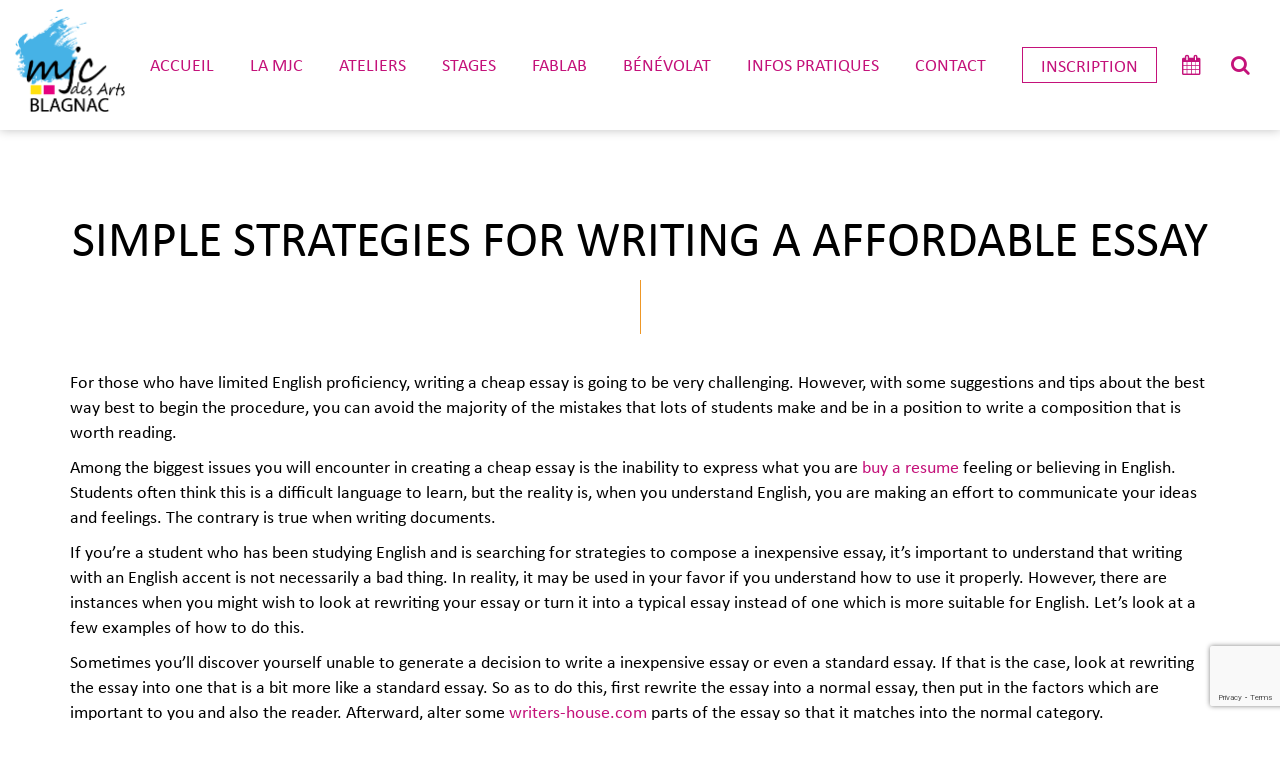

--- FILE ---
content_type: text/html; charset=UTF-8
request_url: https://www.mjc-arts-blagnac.com/simple-strategies-for-writing-a-affordable-essay/
body_size: 15939
content:
<!DOCTYPE html>

<html lang="fr-FR">

<head>

    <title>MJC des Arts de Blagnac | Simple Strategies For Writing a Affordable Essay - MJC des Arts de Blagnac</title>

    <meta charset="UTF-8">

    <meta http-equiv="X-UA-Compatible" content="IE=edge">

    <meta name="viewport" content="width=device-width, initial-scale=1">


    <link rel="icon" href="https://www.mjc-arts-blagnac.com/wp-content/themes/mjcarts/images/site-favicon.png" type="image/png" sizes="70x70">

    <link rel="stylesheet" href="https://www.mjc-arts-blagnac.com/wp-content/cache/minify/fe732.css" media="all" />


    <link rel="stylesheet" href="https://cdnjs.cloudflare.com/ajax/libs/font-awesome/4.7.0/css/font-awesome.min.css">

    <link rel="stylesheet" href="https://www.mjc-arts-blagnac.com/wp-content/cache/minify/45fae.css" media="all" />

    
    
    

    <!-- Quantcast Choice. Consent Manager Tag -->
<script type="text/javascript" async=true>
    var elem = document.createElement('script');
    elem.src = 'https://quantcast.mgr.consensu.org/cmp.js';
    elem.async = true;
    elem.type = "text/javascript";
    var scpt = document.getElementsByTagName('script')[0];
    scpt.parentNode.insertBefore(elem, scpt);
    (function() {
    var gdprAppliesGlobally = false;
    function addFrame() {
        if (!window.frames['__cmpLocator']) {
        if (document.body) {
            var body = document.body,
                iframe = document.createElement('iframe');
            iframe.style = 'display:none';
            iframe.name = '__cmpLocator';
            body.appendChild(iframe);
        } else {
            // In the case where this stub is located in the head,
            // this allows us to inject the iframe more quickly than
            // relying on DOMContentLoaded or other events.
            setTimeout(addFrame, 5);
        }
        }
    }
    addFrame();
    function cmpMsgHandler(event) {
        var msgIsString = typeof event.data === "string";
        var json;
        if(msgIsString) {
        json = event.data.indexOf("__cmpCall") != -1 ? JSON.parse(event.data) : {};
        } else {
        json = event.data;
        }
        if (json.__cmpCall) {
        var i = json.__cmpCall;
        window.__cmp(i.command, i.parameter, function(retValue, success) {
            var returnMsg = {"__cmpReturn": {
            "returnValue": retValue,
            "success": success,
            "callId": i.callId
            }};
            event.source.postMessage(msgIsString ?
            JSON.stringify(returnMsg) : returnMsg, '*');
        });
        }
    }
    window.__cmp = function (c) {
        var b = arguments;
        if (!b.length) {
        return __cmp.a;
        }
        else if (b[0] === 'ping') {
        b[2]({"gdprAppliesGlobally": gdprAppliesGlobally,
            "cmpLoaded": false}, true);
        } else if (c == '__cmp')
        return false;
        else {
        if (typeof __cmp.a === 'undefined') {
            __cmp.a = [];
        }
        __cmp.a.push([].slice.apply(b));
        }
    }
    window.__cmp.gdprAppliesGlobally = gdprAppliesGlobally;
    window.__cmp.msgHandler = cmpMsgHandler;
    if (window.addEventListener) {
        window.addEventListener('message', cmpMsgHandler, false);
    }
    else {
        window.attachEvent('onmessage', cmpMsgHandler);
    }
    })();
    window.__cmp('init', {
    		'Language': 'fr',
		'Initial Screen Title Text': 'Le respect de votre vie privée est notre priorité',
		'Initial Screen Reject Button Text': 'JE N’ACCEPTE PAS',
		'Initial Screen Accept Button Text': 'J&#039;ACCEPTE',
		'Initial Screen Purpose Link Text': 'Afficher les objectifs',
		'Purpose Screen Title Text': 'Le respect de votre vie privée est notre priorité',
		'Purpose Screen Body Text': 'Vous pouvez définir ci-dessous vos préférences de consentement et déterminer la manière dont vous souhaitez que vos données soient utilisées en fonction des objectifs mentionnés. Vous pouvez définir vos préférences pour notre société, indépendamment de celles de nos partenaires tiers. Chaque objectif est décrit afin que vous sachiez comment nos partenaires et nous-mêmes exploitons vos données.',
		'Purpose Screen Vendor Link Text': 'Consulter les fournisseurs',
		'Purpose Screen Cancel Button Text': 'Annuler',
		'Purpose Screen Save and Exit Button Text': 'Enregistrer et quitter',
		'Vendor Screen Title Text': 'Le respect de votre vie privée est notre priorité',
		'Vendor Screen Body Text': 'Vous pouvez définir ci-dessous vos préférences de consentement pour les partenaires tiers avec lesquels nous collaborons. Développez chaque élément de la liste des sociétés afin de découvrir l’objectif de ce traitement de données et de préciser votre choix. Dans certains cas, les sociétés peuvent exploiter vos données sans demander votre consentement, sur la base de leurs intérêts légitimes. Vous pouvez cliquer sur les liens relatifs à leur politique de confidentialité afin d’obtenir plus d’informations et de vous opposer à un tel traitement si vous le désirez.',
		'Vendor Screen Accept All Button Text': 'TOUT ACCEPTER',
		'Vendor Screen Reject All Button Text': 'TOUT REFUSER',
		'Vendor Screen Purposes Link Text': 'Retour aux objectifs',
		'Vendor Screen Cancel Button Text': 'Annuler',
		'Vendor Screen Save and Exit Button Text': 'Enregistrer et quitter',
		'Initial Screen Body Text': 'Nos partenaires et nous-mêmes exploitons différentes technologies, telles que celle des cookies, et traitons vos données à caractère personnel, telles que les adresses IP et les identifiants de cookie, afin de personnaliser les publicités et les contenus en fonction de vos centres d’intérêt, d’évaluer la performance de ces publicités et contenus, et de recueillir des informations sur les publics qui les ont visionnés. Cliquez ci-dessous si vous consentez à l’utilisation de cette technologie et au traitement de vos données à caractère personnel en vue de ces objectifs. Vous pouvez changer d’avis et modifier votre consentement à tout moment en revenant sur ce site.',
		'Initial Screen Body Text Option': 1,
		'Publisher Purpose IDs': [4,5],
		'Consent Scope': 'service',
		'Post Consent Page': 'https://www.mjc-arts-blagnac.com/politique-de-confidentialite/',
		'Publisher Name': 'MJC des Arts de Blagnac',
		'No Option': false,
		'UI Layout': 'banner',
        'Display UI': 'always',
    });
</script>
<!-- End Quantcast Choice. Consent Manager Tag -->
    <style>
        .qc-cmp-button {
          background-color: #C4127A !important;
          border-color: #C4127A !important;
        }
        .qc-cmp-button:hover {
          background-color: transparent !important;
          border-color: #C4127A !important;
		  color: #C4127A !important;
        }
        .qc-cmp-alt-action,
        .qc-cmp-link {
          color: #C4127A !important;
        }
        .qc-cmp-button.qc-cmp-secondary-button:hover
         {
          border-color: transparent !important;
          background-color: #C4127A !important;
        }
        .qc-cmp-button {
          color: #ffffff !important;
        }
        .qc-cmp-button.qc-cmp-secondary-button {
          color: #C4127A !important;
        }
        .qc-cmp-button.qc-cmp-button.qc-cmp-secondary-button:hover {
          color:#ffffff !important;
        }
        .qc-cmp-button.qc-cmp-secondary-button {
          border-color: #eee !important;
          background-color: #eee !important;
        }
        .qc-cmp-ui,
        .qc-cmp-ui .qc-cmp-main-messaging,
        .qc-cmp-ui .qc-cmp-messaging,
        .qc-cmp-ui .qc-cmp-beta-messaging,
        .qc-cmp-ui .qc-cmp-title,
        .qc-cmp-ui .qc-cmp-sub-title,
        .qc-cmp-ui .qc-cmp-purpose-info,
        .qc-cmp-ui .qc-cmp-table,
        .qc-cmp-ui .qc-cmp-table-header,
        .qc-cmp-ui .qc-cmp-vendor-list,
        .qc-cmp-ui .qc-cmp-vendor-list-title {
            color: #181b31 !important;
        }
        .qc-cmp-ui a,
        .qc-cmp-ui .qc-cmp-alt-action,
        .qc-cmp-toggle-status  {
          color: #C4127A !important;
        }
                .qc-cmp-ui {
                    background-color: #ffffff !important;
                }
                .qc-cmp-publisher-purposes-table .qc-cmp-table-header {
                  background-color: #ffffff !important;
                }
                .qc-cmp-publisher-purposes-table .qc-cmp-table-row {
                  background-color: #ffffff !important;
                }
                .qc-cmp-vendor-list .qc-cmp-vendor-row {
                  background-color: #ffffff !important;
                }
                .qc-cmp-vendor-list .qc-cmp-vendor-row-header {
                    background-color: #ffffff !important;
                  }
                .qc-cmp-table {
                    border: 1px solid #000000 !important;
                }
                .qc-cmp-table-row {
                    border-top: 1px solid #000000 !important;
                }
                .qc-cmp-table-row:last-child {
                    border-bottom: 1px solid #000000 !important;
                }
                .qc-cmp-toggle-status {
                    color: #000000 !important;
                }
                .qc-cmp-arrow-down {
                    background: url("data:image/svg+xml,%3Csvg xmlns='http://www.w3.org/2000/svg' viewBox='0 0 16 16' fill='none' stroke='#000000' stroke-width='2' stroke-linecap='round' stroke-linejoin='round'%3E %3Cpolyline points='2 5 8 11 14 5'/%3E %3C/svg%3E") center no-repeat;
                }
        .qc-cmp-small-toggle.qc-cmp-toggle-on,
        .qc-cmp-toggle.qc-cmp-toggle-on {
            background-color: #C4127A !important;
            border-color: #C4127A !important;
        }
    </style>
    <meta name='robots' content='index, follow, max-image-preview:large, max-snippet:-1, max-video-preview:-1' />

	<!-- This site is optimized with the Yoast SEO plugin v26.8 - https://yoast.com/product/yoast-seo-wordpress/ -->
	<link rel="canonical" href="https://www.mjc-arts-blagnac.com/simple-strategies-for-writing-a-affordable-essay/" />
	<meta property="og:locale" content="fr_FR" />
	<meta property="og:type" content="article" />
	<meta property="og:title" content="Simple Strategies For Writing a Affordable Essay - MJC des Arts de Blagnac" />
	<meta property="og:description" content="For those who have limited English proficiency, writing a cheap essay is going to be very challenging. However, with some suggestions and tips about the best way best to begin the procedure, you can avoid the majority of the mistakes that lots of students make and be in a position to write a composition that [&hellip;]" />
	<meta property="og:url" content="https://www.mjc-arts-blagnac.com/simple-strategies-for-writing-a-affordable-essay/" />
	<meta property="og:site_name" content="MJC des Arts de Blagnac" />
	<meta name="twitter:card" content="summary_large_image" />
	<meta name="twitter:label1" content="Durée de lecture estimée" />
	<meta name="twitter:data1" content="3 minutes" />
	<script type="application/ld+json" class="yoast-schema-graph">{"@context":"https://schema.org","@graph":[{"@type":"WebPage","@id":"https://www.mjc-arts-blagnac.com/simple-strategies-for-writing-a-affordable-essay/","url":"https://www.mjc-arts-blagnac.com/simple-strategies-for-writing-a-affordable-essay/","name":"Simple Strategies For Writing a Affordable Essay - MJC des Arts de Blagnac","isPartOf":{"@id":"https://www.mjc-arts-blagnac.com/#website"},"datePublished":"2020-07-16T00:17:36+00:00","breadcrumb":{"@id":"https://www.mjc-arts-blagnac.com/simple-strategies-for-writing-a-affordable-essay/#breadcrumb"},"inLanguage":"fr-FR","potentialAction":[{"@type":"ReadAction","target":["https://www.mjc-arts-blagnac.com/simple-strategies-for-writing-a-affordable-essay/"]}]},{"@type":"BreadcrumbList","@id":"https://www.mjc-arts-blagnac.com/simple-strategies-for-writing-a-affordable-essay/#breadcrumb","itemListElement":[{"@type":"ListItem","position":1,"name":"Accueil","item":"https://www.mjc-arts-blagnac.com/"},{"@type":"ListItem","position":2,"name":"Simple Strategies For Writing a Affordable Essay"}]},{"@type":"WebSite","@id":"https://www.mjc-arts-blagnac.com/#website","url":"https://www.mjc-arts-blagnac.com/","name":"MJC des Arts de Blagnac","description":"Création, culture, partage","potentialAction":[{"@type":"SearchAction","target":{"@type":"EntryPoint","urlTemplate":"https://www.mjc-arts-blagnac.com/?s={search_term_string}"},"query-input":{"@type":"PropertyValueSpecification","valueRequired":true,"valueName":"search_term_string"}}],"inLanguage":"fr-FR"}]}</script>
	<!-- / Yoast SEO plugin. -->


<link rel='dns-prefetch' href='//maps.googleapis.com' />
<link rel="alternate" title="oEmbed (JSON)" type="application/json+oembed" href="https://www.mjc-arts-blagnac.com/wp-json/oembed/1.0/embed?url=https%3A%2F%2Fwww.mjc-arts-blagnac.com%2Fsimple-strategies-for-writing-a-affordable-essay%2F" />
<link rel="alternate" title="oEmbed (XML)" type="text/xml+oembed" href="https://www.mjc-arts-blagnac.com/wp-json/oembed/1.0/embed?url=https%3A%2F%2Fwww.mjc-arts-blagnac.com%2Fsimple-strategies-for-writing-a-affordable-essay%2F&#038;format=xml" />
<style id='wp-img-auto-sizes-contain-inline-css' type='text/css'>
img:is([sizes=auto i],[sizes^="auto," i]){contain-intrinsic-size:3000px 1500px}
/*# sourceURL=wp-img-auto-sizes-contain-inline-css */
</style>
<link rel="stylesheet" href="https://www.mjc-arts-blagnac.com/wp-content/cache/minify/910d2.css" media="all" />








<style id='wp-emoji-styles-inline-css' type='text/css'>

	img.wp-smiley, img.emoji {
		display: inline !important;
		border: none !important;
		box-shadow: none !important;
		height: 1em !important;
		width: 1em !important;
		margin: 0 0.07em !important;
		vertical-align: -0.1em !important;
		background: none !important;
		padding: 0 !important;
	}
/*# sourceURL=wp-emoji-styles-inline-css */
</style>
<style id='wp-block-library-inline-css' type='text/css'>
:root{--wp-block-synced-color:#7a00df;--wp-block-synced-color--rgb:122,0,223;--wp-bound-block-color:var(--wp-block-synced-color);--wp-editor-canvas-background:#ddd;--wp-admin-theme-color:#007cba;--wp-admin-theme-color--rgb:0,124,186;--wp-admin-theme-color-darker-10:#006ba1;--wp-admin-theme-color-darker-10--rgb:0,107,160.5;--wp-admin-theme-color-darker-20:#005a87;--wp-admin-theme-color-darker-20--rgb:0,90,135;--wp-admin-border-width-focus:2px}@media (min-resolution:192dpi){:root{--wp-admin-border-width-focus:1.5px}}.wp-element-button{cursor:pointer}:root .has-very-light-gray-background-color{background-color:#eee}:root .has-very-dark-gray-background-color{background-color:#313131}:root .has-very-light-gray-color{color:#eee}:root .has-very-dark-gray-color{color:#313131}:root .has-vivid-green-cyan-to-vivid-cyan-blue-gradient-background{background:linear-gradient(135deg,#00d084,#0693e3)}:root .has-purple-crush-gradient-background{background:linear-gradient(135deg,#34e2e4,#4721fb 50%,#ab1dfe)}:root .has-hazy-dawn-gradient-background{background:linear-gradient(135deg,#faaca8,#dad0ec)}:root .has-subdued-olive-gradient-background{background:linear-gradient(135deg,#fafae1,#67a671)}:root .has-atomic-cream-gradient-background{background:linear-gradient(135deg,#fdd79a,#004a59)}:root .has-nightshade-gradient-background{background:linear-gradient(135deg,#330968,#31cdcf)}:root .has-midnight-gradient-background{background:linear-gradient(135deg,#020381,#2874fc)}:root{--wp--preset--font-size--normal:16px;--wp--preset--font-size--huge:42px}.has-regular-font-size{font-size:1em}.has-larger-font-size{font-size:2.625em}.has-normal-font-size{font-size:var(--wp--preset--font-size--normal)}.has-huge-font-size{font-size:var(--wp--preset--font-size--huge)}.has-text-align-center{text-align:center}.has-text-align-left{text-align:left}.has-text-align-right{text-align:right}.has-fit-text{white-space:nowrap!important}#end-resizable-editor-section{display:none}.aligncenter{clear:both}.items-justified-left{justify-content:flex-start}.items-justified-center{justify-content:center}.items-justified-right{justify-content:flex-end}.items-justified-space-between{justify-content:space-between}.screen-reader-text{border:0;clip-path:inset(50%);height:1px;margin:-1px;overflow:hidden;padding:0;position:absolute;width:1px;word-wrap:normal!important}.screen-reader-text:focus{background-color:#ddd;clip-path:none;color:#444;display:block;font-size:1em;height:auto;left:5px;line-height:normal;padding:15px 23px 14px;text-decoration:none;top:5px;width:auto;z-index:100000}html :where(.has-border-color){border-style:solid}html :where([style*=border-top-color]){border-top-style:solid}html :where([style*=border-right-color]){border-right-style:solid}html :where([style*=border-bottom-color]){border-bottom-style:solid}html :where([style*=border-left-color]){border-left-style:solid}html :where([style*=border-width]){border-style:solid}html :where([style*=border-top-width]){border-top-style:solid}html :where([style*=border-right-width]){border-right-style:solid}html :where([style*=border-bottom-width]){border-bottom-style:solid}html :where([style*=border-left-width]){border-left-style:solid}html :where(img[class*=wp-image-]){height:auto;max-width:100%}:where(figure){margin:0 0 1em}html :where(.is-position-sticky){--wp-admin--admin-bar--position-offset:var(--wp-admin--admin-bar--height,0px)}@media screen and (max-width:600px){html :where(.is-position-sticky){--wp-admin--admin-bar--position-offset:0px}}

/*# sourceURL=wp-block-library-inline-css */
</style><style id='global-styles-inline-css' type='text/css'>
:root{--wp--preset--aspect-ratio--square: 1;--wp--preset--aspect-ratio--4-3: 4/3;--wp--preset--aspect-ratio--3-4: 3/4;--wp--preset--aspect-ratio--3-2: 3/2;--wp--preset--aspect-ratio--2-3: 2/3;--wp--preset--aspect-ratio--16-9: 16/9;--wp--preset--aspect-ratio--9-16: 9/16;--wp--preset--color--black: #000000;--wp--preset--color--cyan-bluish-gray: #abb8c3;--wp--preset--color--white: #ffffff;--wp--preset--color--pale-pink: #f78da7;--wp--preset--color--vivid-red: #cf2e2e;--wp--preset--color--luminous-vivid-orange: #ff6900;--wp--preset--color--luminous-vivid-amber: #fcb900;--wp--preset--color--light-green-cyan: #7bdcb5;--wp--preset--color--vivid-green-cyan: #00d084;--wp--preset--color--pale-cyan-blue: #8ed1fc;--wp--preset--color--vivid-cyan-blue: #0693e3;--wp--preset--color--vivid-purple: #9b51e0;--wp--preset--gradient--vivid-cyan-blue-to-vivid-purple: linear-gradient(135deg,rgb(6,147,227) 0%,rgb(155,81,224) 100%);--wp--preset--gradient--light-green-cyan-to-vivid-green-cyan: linear-gradient(135deg,rgb(122,220,180) 0%,rgb(0,208,130) 100%);--wp--preset--gradient--luminous-vivid-amber-to-luminous-vivid-orange: linear-gradient(135deg,rgb(252,185,0) 0%,rgb(255,105,0) 100%);--wp--preset--gradient--luminous-vivid-orange-to-vivid-red: linear-gradient(135deg,rgb(255,105,0) 0%,rgb(207,46,46) 100%);--wp--preset--gradient--very-light-gray-to-cyan-bluish-gray: linear-gradient(135deg,rgb(238,238,238) 0%,rgb(169,184,195) 100%);--wp--preset--gradient--cool-to-warm-spectrum: linear-gradient(135deg,rgb(74,234,220) 0%,rgb(151,120,209) 20%,rgb(207,42,186) 40%,rgb(238,44,130) 60%,rgb(251,105,98) 80%,rgb(254,248,76) 100%);--wp--preset--gradient--blush-light-purple: linear-gradient(135deg,rgb(255,206,236) 0%,rgb(152,150,240) 100%);--wp--preset--gradient--blush-bordeaux: linear-gradient(135deg,rgb(254,205,165) 0%,rgb(254,45,45) 50%,rgb(107,0,62) 100%);--wp--preset--gradient--luminous-dusk: linear-gradient(135deg,rgb(255,203,112) 0%,rgb(199,81,192) 50%,rgb(65,88,208) 100%);--wp--preset--gradient--pale-ocean: linear-gradient(135deg,rgb(255,245,203) 0%,rgb(182,227,212) 50%,rgb(51,167,181) 100%);--wp--preset--gradient--electric-grass: linear-gradient(135deg,rgb(202,248,128) 0%,rgb(113,206,126) 100%);--wp--preset--gradient--midnight: linear-gradient(135deg,rgb(2,3,129) 0%,rgb(40,116,252) 100%);--wp--preset--font-size--small: 13px;--wp--preset--font-size--medium: 20px;--wp--preset--font-size--large: 36px;--wp--preset--font-size--x-large: 42px;--wp--preset--spacing--20: 0.44rem;--wp--preset--spacing--30: 0.67rem;--wp--preset--spacing--40: 1rem;--wp--preset--spacing--50: 1.5rem;--wp--preset--spacing--60: 2.25rem;--wp--preset--spacing--70: 3.38rem;--wp--preset--spacing--80: 5.06rem;--wp--preset--shadow--natural: 6px 6px 9px rgba(0, 0, 0, 0.2);--wp--preset--shadow--deep: 12px 12px 50px rgba(0, 0, 0, 0.4);--wp--preset--shadow--sharp: 6px 6px 0px rgba(0, 0, 0, 0.2);--wp--preset--shadow--outlined: 6px 6px 0px -3px rgb(255, 255, 255), 6px 6px rgb(0, 0, 0);--wp--preset--shadow--crisp: 6px 6px 0px rgb(0, 0, 0);}:where(.is-layout-flex){gap: 0.5em;}:where(.is-layout-grid){gap: 0.5em;}body .is-layout-flex{display: flex;}.is-layout-flex{flex-wrap: wrap;align-items: center;}.is-layout-flex > :is(*, div){margin: 0;}body .is-layout-grid{display: grid;}.is-layout-grid > :is(*, div){margin: 0;}:where(.wp-block-columns.is-layout-flex){gap: 2em;}:where(.wp-block-columns.is-layout-grid){gap: 2em;}:where(.wp-block-post-template.is-layout-flex){gap: 1.25em;}:where(.wp-block-post-template.is-layout-grid){gap: 1.25em;}.has-black-color{color: var(--wp--preset--color--black) !important;}.has-cyan-bluish-gray-color{color: var(--wp--preset--color--cyan-bluish-gray) !important;}.has-white-color{color: var(--wp--preset--color--white) !important;}.has-pale-pink-color{color: var(--wp--preset--color--pale-pink) !important;}.has-vivid-red-color{color: var(--wp--preset--color--vivid-red) !important;}.has-luminous-vivid-orange-color{color: var(--wp--preset--color--luminous-vivid-orange) !important;}.has-luminous-vivid-amber-color{color: var(--wp--preset--color--luminous-vivid-amber) !important;}.has-light-green-cyan-color{color: var(--wp--preset--color--light-green-cyan) !important;}.has-vivid-green-cyan-color{color: var(--wp--preset--color--vivid-green-cyan) !important;}.has-pale-cyan-blue-color{color: var(--wp--preset--color--pale-cyan-blue) !important;}.has-vivid-cyan-blue-color{color: var(--wp--preset--color--vivid-cyan-blue) !important;}.has-vivid-purple-color{color: var(--wp--preset--color--vivid-purple) !important;}.has-black-background-color{background-color: var(--wp--preset--color--black) !important;}.has-cyan-bluish-gray-background-color{background-color: var(--wp--preset--color--cyan-bluish-gray) !important;}.has-white-background-color{background-color: var(--wp--preset--color--white) !important;}.has-pale-pink-background-color{background-color: var(--wp--preset--color--pale-pink) !important;}.has-vivid-red-background-color{background-color: var(--wp--preset--color--vivid-red) !important;}.has-luminous-vivid-orange-background-color{background-color: var(--wp--preset--color--luminous-vivid-orange) !important;}.has-luminous-vivid-amber-background-color{background-color: var(--wp--preset--color--luminous-vivid-amber) !important;}.has-light-green-cyan-background-color{background-color: var(--wp--preset--color--light-green-cyan) !important;}.has-vivid-green-cyan-background-color{background-color: var(--wp--preset--color--vivid-green-cyan) !important;}.has-pale-cyan-blue-background-color{background-color: var(--wp--preset--color--pale-cyan-blue) !important;}.has-vivid-cyan-blue-background-color{background-color: var(--wp--preset--color--vivid-cyan-blue) !important;}.has-vivid-purple-background-color{background-color: var(--wp--preset--color--vivid-purple) !important;}.has-black-border-color{border-color: var(--wp--preset--color--black) !important;}.has-cyan-bluish-gray-border-color{border-color: var(--wp--preset--color--cyan-bluish-gray) !important;}.has-white-border-color{border-color: var(--wp--preset--color--white) !important;}.has-pale-pink-border-color{border-color: var(--wp--preset--color--pale-pink) !important;}.has-vivid-red-border-color{border-color: var(--wp--preset--color--vivid-red) !important;}.has-luminous-vivid-orange-border-color{border-color: var(--wp--preset--color--luminous-vivid-orange) !important;}.has-luminous-vivid-amber-border-color{border-color: var(--wp--preset--color--luminous-vivid-amber) !important;}.has-light-green-cyan-border-color{border-color: var(--wp--preset--color--light-green-cyan) !important;}.has-vivid-green-cyan-border-color{border-color: var(--wp--preset--color--vivid-green-cyan) !important;}.has-pale-cyan-blue-border-color{border-color: var(--wp--preset--color--pale-cyan-blue) !important;}.has-vivid-cyan-blue-border-color{border-color: var(--wp--preset--color--vivid-cyan-blue) !important;}.has-vivid-purple-border-color{border-color: var(--wp--preset--color--vivid-purple) !important;}.has-vivid-cyan-blue-to-vivid-purple-gradient-background{background: var(--wp--preset--gradient--vivid-cyan-blue-to-vivid-purple) !important;}.has-light-green-cyan-to-vivid-green-cyan-gradient-background{background: var(--wp--preset--gradient--light-green-cyan-to-vivid-green-cyan) !important;}.has-luminous-vivid-amber-to-luminous-vivid-orange-gradient-background{background: var(--wp--preset--gradient--luminous-vivid-amber-to-luminous-vivid-orange) !important;}.has-luminous-vivid-orange-to-vivid-red-gradient-background{background: var(--wp--preset--gradient--luminous-vivid-orange-to-vivid-red) !important;}.has-very-light-gray-to-cyan-bluish-gray-gradient-background{background: var(--wp--preset--gradient--very-light-gray-to-cyan-bluish-gray) !important;}.has-cool-to-warm-spectrum-gradient-background{background: var(--wp--preset--gradient--cool-to-warm-spectrum) !important;}.has-blush-light-purple-gradient-background{background: var(--wp--preset--gradient--blush-light-purple) !important;}.has-blush-bordeaux-gradient-background{background: var(--wp--preset--gradient--blush-bordeaux) !important;}.has-luminous-dusk-gradient-background{background: var(--wp--preset--gradient--luminous-dusk) !important;}.has-pale-ocean-gradient-background{background: var(--wp--preset--gradient--pale-ocean) !important;}.has-electric-grass-gradient-background{background: var(--wp--preset--gradient--electric-grass) !important;}.has-midnight-gradient-background{background: var(--wp--preset--gradient--midnight) !important;}.has-small-font-size{font-size: var(--wp--preset--font-size--small) !important;}.has-medium-font-size{font-size: var(--wp--preset--font-size--medium) !important;}.has-large-font-size{font-size: var(--wp--preset--font-size--large) !important;}.has-x-large-font-size{font-size: var(--wp--preset--font-size--x-large) !important;}
/*# sourceURL=global-styles-inline-css */
</style>

<style id='classic-theme-styles-inline-css' type='text/css'>
/*! This file is auto-generated */
.wp-block-button__link{color:#fff;background-color:#32373c;border-radius:9999px;box-shadow:none;text-decoration:none;padding:calc(.667em + 2px) calc(1.333em + 2px);font-size:1.125em}.wp-block-file__button{background:#32373c;color:#fff;text-decoration:none}
/*# sourceURL=/wp-includes/css/classic-themes.min.css */
</style>
<link rel="stylesheet" href="https://www.mjc-arts-blagnac.com/wp-content/cache/minify/1b707.css" media="all" />


<script src="https://www.mjc-arts-blagnac.com/wp-content/cache/minify/818c0.js"></script>


<link rel="https://api.w.org/" href="https://www.mjc-arts-blagnac.com/wp-json/" /><link rel="alternate" title="JSON" type="application/json" href="https://www.mjc-arts-blagnac.com/wp-json/wp/v2/pages/890" /><link rel="EditURI" type="application/rsd+xml" title="RSD" href="https://www.mjc-arts-blagnac.com/xmlrpc.php?rsd" />
<meta name="generator" content="WordPress 6.9" />
<link rel='shortlink' href='https://www.mjc-arts-blagnac.com/?p=890' />
<style type="text/css">.recentcomments a{display:inline !important;padding:0 !important;margin:0 !important;}</style>		<style type="text/css" id="wp-custom-css">
			.custom-separator{
	  height: 40px;
    display: block;
    width: 100%;
	  background: linear-gradient(to right, #f5df35 0%, #c4127a 100%);
}		</style>
		<style>:root,::before,::after{--mec-color-skin: #40d9f1;--mec-color-skin-rgba-1: rgba(64, 217, 241, .25);--mec-color-skin-rgba-2: rgba(64, 217, 241, .5);--mec-color-skin-rgba-3: rgba(64, 217, 241, .75);--mec-color-skin-rgba-4: rgba(64, 217, 241, .11);--mec-primary-border-radius: ;--mec-secondary-border-radius: ;--mec-container-normal-width: 1196px;--mec-container-large-width: 1690px;--mec-fes-main-color: #40d9f1;--mec-fes-main-color-rgba-1: rgba(64, 217, 241, 0.12);--mec-fes-main-color-rgba-2: rgba(64, 217, 241, 0.23);--mec-fes-main-color-rgba-3: rgba(64, 217, 241, 0.03);--mec-fes-main-color-rgba-4: rgba(64, 217, 241, 0.3);--mec-fes-main-color-rgba-5: rgb(64 217 241 / 7%);--mec-fes-main-color-rgba-6: rgba(64, 217, 241, 0.2);</style>
</head>
<body  class="wp-singular page-template-default page page-id-890 wp-theme-mjcarts mec-theme-mjcarts">

<div class="page-wrapper">
    <header class="header-wrapper wow fadeInDown">
        <div class="header">
            <div class="header-inner flex-wrapper">
                <div class="site-logo">
                    <a href="https://www.mjc-arts-blagnac.com/" title="MJC des Arts de Blagnac" rel="home">
                            <img id="site-logo" src="https://www.mjc-arts-blagnac.com/wp-content/themes/mjcarts/images/site-logo.png" alt="MJC des Arts de Blagnac" class="img-responsive" />
                    </a>
                </div>
                <div class="header-right-col">
                    <div class="main-navigation site-menu-main">
                        <div class="menu-header-menu-container"><ul id="menu-header-menu" class="menu"><li id="menu-item-559" class="menu-item menu-item-type-post_type menu-item-object-page menu-item-home menu-item-559"><a href="https://www.mjc-arts-blagnac.com/">Accueil</a></li>
<li id="menu-item-148" class="menu-item menu-item-type-post_type menu-item-object-page menu-item-148"><a href="https://www.mjc-arts-blagnac.com/qui-sommes-nous/">La mjc</a></li>
<li id="menu-item-149" class="menu-item menu-item-type-post_type menu-item-object-page menu-item-149"><a href="https://www.mjc-arts-blagnac.com/nos-ateliers/">Ateliers</a></li>
<li id="menu-item-560" class="menu-item menu-item-type-post_type menu-item-object-page menu-item-560"><a href="https://www.mjc-arts-blagnac.com/stages/">Stages</a></li>
<li id="menu-item-3623" class="menu-item menu-item-type-post_type menu-item-object-page menu-item-3623"><a href="https://www.mjc-arts-blagnac.com/notre-fablab/">FabLab</a></li>
<li id="menu-item-6038" class="menu-item menu-item-type-post_type menu-item-object-page menu-item-6038"><a href="https://www.mjc-arts-blagnac.com/benevolat/">Bénévolat</a></li>
<li id="menu-item-150" class="menu-item menu-item-type-post_type menu-item-object-page menu-item-150"><a href="https://www.mjc-arts-blagnac.com/infos-pratiques/">Infos pratiques</a></li>
<li id="menu-item-562" class="menu-item menu-item-type-post_type menu-item-object-page menu-item-562"><a href="https://www.mjc-arts-blagnac.com/contact/">Contact</a></li>
<li id="menu-item-13" class="menu-item menu-item-type-custom menu-item-object-custom menu-item-13"><a target="_blank" href="https://www.linscription.com/pro/formulairev4.php?P1=4993&#038;P2=217267">Inscription</a></li>
</ul></div>                    </div>
                    <div class="header-extra-menu">
                        <ul>
                            <li><a href="https://www.mjc-arts-blagnac.com/evenements/"><span class="fa fa-calendar" aria-hidden="true"></span></a></li>
                            <li><a class="search-icon" target="_blank"><span class="fa fa-search" aria-hidden="true"></span></a></li>
                        </ul>
                    </div>
                    <div class="search-form"><form role="search" method="get" id="searchform" action="https://www.mjc-arts-blagnac.com/">
    <input class="search-field" type="search" value="" placeholder="Tapez votre recherche" name="s" id="s" />
    <button type="submit"><i class="fa fa-search"></i></button>
</form></div>
                    <div class="menu-toggle md-hidden">
                        <span></span>
                    </div>
                </div>
            </div>

            <div class="responsive-container">
                <div class="menu-container">
                </div>
            </div>
        </div>
    </header>
<div class="main-content-wrapper">





   
<div class="default-page main-content">
	
	 <section id="page-header">
		<div class="container">
			<div class="page-h2-title"><h2></h2></div>
			<div class="page-title"><h1>Simple Strategies For Writing a Affordable Essay</h1></div>
		</div>
	</section>

	<div class="page-content-wrapper">
		<div class="page-content">
						<div class="container">
							</p>
<p>For those who have limited English proficiency, writing a cheap essay is going to be very challenging. However, with some suggestions and tips about the best way best to begin the procedure, you can avoid the majority of the mistakes that lots of students make and be in a position to write a composition that is worth reading.</p>
</p>
<p>Among<!--more--> the biggest issues you will encounter in creating a cheap essay is the inability to express what you are <a href="https://writers-house.com/business-writing/buy-resume/">buy a resume</a> feeling or believing in English. Students often think this is a difficult language to learn, but the reality is, when you understand English, you are making an effort to communicate your ideas and feelings. The contrary is true when writing documents.</p>
</p>
<p>If you&rsquo;re a student who has been studying English and is searching for strategies to compose a inexpensive essay, it&rsquo;s important to understand that writing with an English accent is not necessarily a bad thing. In reality, it may be used in your favor if you understand how to use it properly. However, there are instances when you might wish to look at rewriting your essay or turn it into a typical essay instead of one which is more suitable for English. Let&rsquo;s look at a few examples of how to do this.</p>
</p>
<p>Sometimes you&rsquo;ll discover yourself unable to generate a decision to write a inexpensive essay or even a standard essay. If that is the case, look at rewriting the essay into one that is a bit more like a standard essay. So as to do this, first rewrite the essay into a normal essay, then put in the factors which are important to you and also the reader. Afterward, alter some <a href="https://writers-house.com/">writers-house.com</a> parts of the essay so that it matches into the normal category.</p>
</p>
<p>The simplest way to do so is to use a grammar checker. There are loads of these available on the internet which you could download and use to test for all the grammatical errors you might have made. In case you have grammar checkers on your computer, then it&rsquo;s possible to make sure that you don&rsquo;t create any errors before you send it off to your teacher. There are a lot of fantastic tips available on how best to compose a inexpensive essay which you may use this manner.</p>
</p>
<p>Another easy tip for people with little or no English knowledge would be to write as quickly as you can. You will likely be more successful if you do not spend too much time attempting to figure out what is being stated in this essay. It is also important to attempt and write fast, as the slower you are together with your composition, the longer you are going to be able to arrange your thoughts. Don&rsquo;t spend hours on the article; stick to the point and the chief idea after possible.</p>
</p>
<p>Ultimately, another simple method to compose a inexpensive essay is to keep it simple. Maintain the point of the essay as easy as possible and avoid using a lot of complicated grammar principles and using keywords which may confuse the reader. By keeping the essay to the point and keeping it as short as possible, you will be more inclined to get it done.</p>
</p>
<p>There are plenty of ways to write a inexpensive essay. If you end up fighting the whole procedure, then it is crucial to remember that you need to make it much easier for yourself by taking some basic steps. By following this advice, you will have the ability to write an essay that is both comprehensible and readable.</p>
						</div>
					</div>
	</div>
</div>

<section class="call-to-action">
	<div class="container">
		<div class="flex-wrap-row">
			<div class="left-content col-sm-5">
				<img width="859" height="1024" src="https://www.mjc-arts-blagnac.com/wp-content/uploads/2020/06/Nuage-de-mots-et-educ-pop-859x1024.png" class="img-responsive" alt="Nuage de mots et educ pop" decoding="async" loading="lazy" srcset="https://www.mjc-arts-blagnac.com/wp-content/uploads/2020/06/Nuage-de-mots-et-educ-pop-859x1024.png 859w, https://www.mjc-arts-blagnac.com/wp-content/uploads/2020/06/Nuage-de-mots-et-educ-pop-252x300.png 252w, https://www.mjc-arts-blagnac.com/wp-content/uploads/2020/06/Nuage-de-mots-et-educ-pop-768x915.png 768w, https://www.mjc-arts-blagnac.com/wp-content/uploads/2020/06/Nuage-de-mots-et-educ-pop.png 870w" sizes="auto, (max-width: 859px) 100vw, 859px" />			</div>
			<div class="right-content col-sm-7">
				<div class="title-text-link">
					<h3>Un lieu de partage ouvert à tous</h3>
<h2>La MJC c&rsquo;est vous !</h2>
<p>Au cœur de la ville de Blagnac, la MJC est un espace de partage, de rencontre, d&rsquo;art et de culture.</p>
<p>L&rsquo;association propose des activités, des événements, des sorties, des stages et est ouverte aux propositions des adhérents pour en faire un lieu de vie apprécié par tous.</p>
<p>Adhérer à la MJC, c&rsquo;est bien plus que pratiquer une activité ou faire un stage !</p>
<p>En adhérant, vous soutenez le projet de l&rsquo;association, ses valeurs, vous défendez les fondements éducatifs de la MJC qui reposent sur la solidarité, l&rsquo;humanisme et la citoyenneté.</p>
<p><a href="https://mjc-arts-blagnac.com/qui-sommes-nous/" target="_blank" rel="noopener">En savoir plus</a></p>
				</div>
			</div>
		</div>
	</div>
</section>
</div>
<footer class="footer">
	<div class="footer-top">
		<div class="container">
			<div class="footer-menu">
				<div class="menu-footer-menu-container"><ul id="menu-footer-menu" class="menu"><li id="menu-item-563" class="menu-item menu-item-type-post_type menu-item-object-page menu-item-563"><a href="https://www.mjc-arts-blagnac.com/notre-actualite/">Actualités</a></li>
<li id="menu-item-564" class="menu-item menu-item-type-post_type menu-item-object-page menu-item-564"><a href="https://www.mjc-arts-blagnac.com/nos-partenaires/">Partenaires</a></li>
<li id="menu-item-565" class="menu-item menu-item-type-post_type menu-item-object-page menu-item-565"><a href="https://www.mjc-arts-blagnac.com/on-parle-de-nous/">On parle de nous</a></li>
<li id="menu-item-76" class="download-pdf-menu menu-item menu-item-type-custom menu-item-object-custom menu-item-76"><a target="_blank" href="https://www.mjc-arts-blagnac.com/wp-content/themes/mjcarts/pdfs/dummy.pdf">Règlement intérieur</a></li>
<li id="menu-item-566" class="menu-item menu-item-type-post_type menu-item-object-page menu-item-566"><a href="https://www.mjc-arts-blagnac.com/notre-galerie/">Galerie</a></li>
<li id="menu-item-578" class="menu-item menu-item-type-post_type menu-item-object-page menu-item-578"><a href="https://www.mjc-arts-blagnac.com/connexion/">Espace réservé</a></li>
</ul></div>			</div>
			<div class="footer-col-group row">
				<div class="footer-col col-sm-4 footer-logo">
	                <a href="https://www.mjc-arts-blagnac.com/" title="MJC des Arts de Blagnac" rel="home">
	                        <img id="site-logo" src="https://www.mjc-arts-blagnac.com/wp-content/themes/mjcarts/images/logo-white.png" alt="MJC des Arts de Blagnac" class="img-responsive" />
	                </a>
	                <div class="footer-col footer-newsletter">
						<label>Newsletter :</label>
						<div class="tnp tnp-subscription">
							<form id="newsletter" method="post" action="" role="form" novalidate="true">
								<input type="hidden" name="nlang" value="">

								<div class="tnp-field tnp-field-email">
									<input placeholder="Entre votre adresse mail" class="tnp-email" type="email" name="ne" required>
									<span class="notification" aria-hidden="true"></span>
								</div>
								<div class="tnp-field tnp-field-button">
									<input class="hidden honeypot" type="text" name="honeypot">
									<input class="tnp-submit" type="submit" value="S'INSCRIRE">
								</div>
							</form>
						</div>
						<div class="newsletter-text">En indiquant votre adresse email vous consentez à recevoir nos lettres par voie électronique. Vous pouvez vous désinscrire à tout moment et via les liens de désinscription.</div>
					</div>
	            </div>
				<div class="footer-col col-sm-4 footer-file">
					<label>Téléchargez notre plaquette :</label>
										<a download href="https://www.mjc-arts-blagnac.com/wp-content/uploads/2025/06/Plaquette-MJC-Blagnac-25-26.pdf">
						<img width="1024" height="1024" src="https://www.mjc-arts-blagnac.com/wp-content/uploads/2025/06/Plaquette-MJC-Blagnac-25-26_Page_1-1024x1024.jpg" class="img-responsive" alt="Plaquette-MJC-Blagnac-25-26_Page_1" decoding="async" loading="lazy" srcset="https://www.mjc-arts-blagnac.com/wp-content/uploads/2025/06/Plaquette-MJC-Blagnac-25-26_Page_1-1024x1024.jpg 1024w, https://www.mjc-arts-blagnac.com/wp-content/uploads/2025/06/Plaquette-MJC-Blagnac-25-26_Page_1-300x300.jpg 300w, https://www.mjc-arts-blagnac.com/wp-content/uploads/2025/06/Plaquette-MJC-Blagnac-25-26_Page_1-150x150.jpg 150w, https://www.mjc-arts-blagnac.com/wp-content/uploads/2025/06/Plaquette-MJC-Blagnac-25-26_Page_1-768x768.jpg 768w, https://www.mjc-arts-blagnac.com/wp-content/uploads/2025/06/Plaquette-MJC-Blagnac-25-26_Page_1.jpg 1268w" sizes="auto, (max-width: 1024px) 100vw, 1024px" />					</a>
				</div>
				<div class="footer-col col-sm-4 footer-contact">
					<div class="social-link">
						<ul>
							<li><a href="https://www.facebook.com/MJCdesArtsDeBlagnac/"><span class="fa fa-facebook"></span></a></li>
							<li><a href="https://www.instagram.com/mjcartsblagnac/"><span class="fa fa-instagram"></span></a></li>
							<li><a href="https://www.youtube.com/channel/UC4jG0Xngt6cOTdT66c6xWmw"><span class="fa fa-youtube-play"></span></a></li>
						</ul>
					</div>
					<div class="footer-address">
						<label>Adresse:</label>
						<span>MJC des Arts de Blagnac 2 rue de la Croix Blanche, 31700 Blagnac</span>
					</div>
					<div class="footer-tel">
						<label>Tél.:</label>
						<a href="tel:05 34 26 52 75">05 34 26 52 75</a>
					</div>
					<div class="footer-email">
						<label>Email:</label>
						<a href="mailto:contact@mjc-arts-blagnac.com">contact@mjc-arts-blagnac.com</a>
					</div>
					<div class="footer-schedule">
						<label>Horaires:</label>
						<span>Lundi, Mardi, Mercredi, Jeudi de 14h à 18h30                                                                                                                                                                                                   
Le Vendredi de 14h à 17h</span>
					</div>
				</div>
			</div>
		</div>
	</div>
	<div class="pdf-download-file">
		https://www.mjc-arts-blagnac.com/wp-content/uploads/2021/02/REGLEMENT-INTERIEUR-MJC-des-Arts-de-Blagnac-Janvier-2021.pdf	</div>
	<div class="footer-bottom">
		<div class="container">
			<div class="footer-bottom-inner">
				<p><a href="https://www.mjc-arts-blagnac.com/mentions-legales/">Mentions légales</a> &#8211; <a href="https://www.mjc-arts-blagnac.com/politique-de-confidentialite/">Politique de confidentialité</a></p>
			</div>
		</div>
	</div>
</footer>
</div>
<script type="speculationrules">
{"prefetch":[{"source":"document","where":{"and":[{"href_matches":"/*"},{"not":{"href_matches":["/wp-*.php","/wp-admin/*","/wp-content/uploads/*","/wp-content/*","/wp-content/plugins/*","/wp-content/themes/mjcarts/*","/*\\?(.+)"]}},{"not":{"selector_matches":"a[rel~=\"nofollow\"]"}},{"not":{"selector_matches":".no-prefetch, .no-prefetch a"}}]},"eagerness":"conservative"}]}
</script>

		<!-- GA Google Analytics @ https://m0n.co/ga -->
		<script>
			(function(i,s,o,g,r,a,m){i['GoogleAnalyticsObject']=r;i[r]=i[r]||function(){
			(i[r].q=i[r].q||[]).push(arguments)},i[r].l=1*new Date();a=s.createElement(o),
			m=s.getElementsByTagName(o)[0];a.async=1;a.src=g;m.parentNode.insertBefore(a,m)
			})(window,document,'script','https://www.google-analytics.com/analytics.js','ga');
			ga('create', 'UA-131841972-1', 'auto');
			ga('send', 'pageview');
		</script>

	
<script src="https://www.mjc-arts-blagnac.com/wp-content/cache/minify/71e8b.js"></script>

<script type="text/javascript" id="jquery-ui-datepicker-js-after">
/* <![CDATA[ */
jQuery(function(jQuery){jQuery.datepicker.setDefaults({"closeText":"Fermer","currentText":"Aujourd\u2019hui","monthNames":["janvier","f\u00e9vrier","mars","avril","mai","juin","juillet","ao\u00fbt","septembre","octobre","novembre","d\u00e9cembre"],"monthNamesShort":["Jan","F\u00e9v","Mar","Avr","Mai","Juin","Juil","Ao\u00fbt","Sep","Oct","Nov","D\u00e9c"],"nextText":"Suivant","prevText":"Pr\u00e9c\u00e9dent","dayNames":["dimanche","lundi","mardi","mercredi","jeudi","vendredi","samedi"],"dayNamesShort":["dim","lun","mar","mer","jeu","ven","sam"],"dayNamesMin":["D","L","M","M","J","V","S"],"dateFormat":"d MM yy","firstDay":1,"isRTL":false});});
//# sourceURL=jquery-ui-datepicker-js-after
/* ]]> */
</script>




<script src="https://www.mjc-arts-blagnac.com/wp-content/cache/minify/a26f2.js"></script>

<script type="text/javascript" id="mec-frontend-script-js-extra">
/* <![CDATA[ */
var mecdata = {"day":"jour","days":"jours","hour":"heure","hours":"heures","minute":"minute","minutes":"minutes","second":"seconde","seconds":"secondes","next":"Suivant","prev":"Pr\u00e9c\u00e9dent","elementor_edit_mode":"no","recapcha_key":"","ajax_url":"https://www.mjc-arts-blagnac.com/wp-admin/admin-ajax.php","fes_nonce":"2cd96ba90c","fes_thankyou_page_time":"2000","fes_upload_nonce":"da5860ae7c","current_year":"2026","current_month":"01","datepicker_format":"yy-mm-dd&Y-m-d","sf_update_url":"0"};
var mecdata = {"day":"jour","days":"jours","hour":"heure","hours":"heures","minute":"minute","minutes":"minutes","second":"seconde","seconds":"secondes","next":"Suivant","prev":"Pr\u00e9c\u00e9dent","elementor_edit_mode":"no","recapcha_key":"","ajax_url":"https://www.mjc-arts-blagnac.com/wp-admin/admin-ajax.php","fes_nonce":"2cd96ba90c","fes_thankyou_page_time":"2000","fes_upload_nonce":"da5860ae7c","current_year":"2026","current_month":"01","datepicker_format":"yy-mm-dd&Y-m-d","sf_update_url":"0"};
//# sourceURL=mec-frontend-script-js-extra
/* ]]> */
</script>






<script src="https://www.mjc-arts-blagnac.com/wp-content/cache/minify/30514.js"></script>

<script type="text/javascript" id="wp-i18n-js-after">
/* <![CDATA[ */
wp.i18n.setLocaleData( { 'text direction\u0004ltr': [ 'ltr' ] } );
//# sourceURL=wp-i18n-js-after
/* ]]> */
</script>
<script src="https://www.mjc-arts-blagnac.com/wp-content/cache/minify/1f540.js"></script>

<script type="text/javascript" id="contact-form-7-js-translations">
/* <![CDATA[ */
( function( domain, translations ) {
	var localeData = translations.locale_data[ domain ] || translations.locale_data.messages;
	localeData[""].domain = domain;
	wp.i18n.setLocaleData( localeData, domain );
} )( "contact-form-7", {"translation-revision-date":"2025-02-06 12:02:14+0000","generator":"GlotPress\/4.0.1","domain":"messages","locale_data":{"messages":{"":{"domain":"messages","plural-forms":"nplurals=2; plural=n > 1;","lang":"fr"},"This contact form is placed in the wrong place.":["Ce formulaire de contact est plac\u00e9 dans un mauvais endroit."],"Error:":["Erreur\u00a0:"]}},"comment":{"reference":"includes\/js\/index.js"}} );
//# sourceURL=contact-form-7-js-translations
/* ]]> */
</script>
<script type="text/javascript" id="contact-form-7-js-before">
/* <![CDATA[ */
var wpcf7 = {
    "api": {
        "root": "https:\/\/www.mjc-arts-blagnac.com\/wp-json\/",
        "namespace": "contact-form-7\/v1"
    },
    "cached": 1
};
//# sourceURL=contact-form-7-js-before
/* ]]> */
</script>
<script src="https://www.mjc-arts-blagnac.com/wp-content/cache/minify/b68ea.js"></script>

<script type="text/javascript" id="wpfront-scroll-top-js-extra">
/* <![CDATA[ */
var wpfront_scroll_top_data = {"data":{"css":"#wpfront-scroll-top-container{position:fixed;cursor:pointer;z-index:9999;border:none;outline:none;background-color:rgba(0,0,0,0);box-shadow:none;outline-style:none;text-decoration:none;opacity:0;display:none;align-items:center;justify-content:center;margin:0;padding:0}#wpfront-scroll-top-container.show{display:flex;opacity:1}#wpfront-scroll-top-container .sr-only{position:absolute;width:1px;height:1px;padding:0;margin:-1px;overflow:hidden;clip:rect(0,0,0,0);white-space:nowrap;border:0}#wpfront-scroll-top-container .text-holder{padding:3px 10px;-webkit-border-radius:3px;border-radius:3px;-webkit-box-shadow:4px 4px 5px 0px rgba(50,50,50,.5);-moz-box-shadow:4px 4px 5px 0px rgba(50,50,50,.5);box-shadow:4px 4px 5px 0px rgba(50,50,50,.5)}#wpfront-scroll-top-container{left:20px;bottom:20px;}#wpfront-scroll-top-container img{width:auto;height:auto;}#wpfront-scroll-top-container .text-holder{color:#ffffff;background-color:#000000;width:auto;height:auto;;}#wpfront-scroll-top-container .text-holder:hover{background-color:#000000;}#wpfront-scroll-top-container i{color:#000000;}","html":"\u003Cbutton id=\"wpfront-scroll-top-container\" aria-label=\"\" title=\"\" \u003E\u003Cimg src=\"https://www.mjc-arts-blagnac.com/wp-content/plugins/wpfront-scroll-top/includes/assets/icons/1.png\" alt=\"\" title=\"\"\u003E\u003C/button\u003E","data":{"hide_iframe":false,"button_fade_duration":200,"auto_hide":false,"auto_hide_after":2,"scroll_offset":100,"button_opacity":0.8,"button_action":"top","button_action_element_selector":"","button_action_container_selector":"html, body","button_action_element_offset":0,"scroll_duration":400}}};
//# sourceURL=wpfront-scroll-top-js-extra
/* ]]> */
</script>

<script src="https://www.mjc-arts-blagnac.com/wp-content/cache/minify/c841e.js"></script>

<script type="text/javascript" src="https://maps.googleapis.com/maps/api/js?key=AIzaSyCdGR8DsyqKdG7zyzfVXnufW1pn4VOKCQE&amp;ver=6.9" id="map-api-js"></script>



<script src="https://www.mjc-arts-blagnac.com/wp-content/cache/minify/9c9f5.js"></script>

<script type="text/javascript" id="custom-map-js-extra">
/* <![CDATA[ */
var site = {"base_path":"https://www.mjc-arts-blagnac.com"};
//# sourceURL=custom-map-js-extra
/* ]]> */
</script>
<script src="https://www.mjc-arts-blagnac.com/wp-content/cache/minify/065bd.js"></script>

<script type="text/javascript" id="customjs-js-extra">
/* <![CDATA[ */
var display_to_user = {"activated":""};
var site = {"base_path":"https://www.mjc-arts-blagnac.com"};
var ajax_object = {"ajax_url":"https://www.mjc-arts-blagnac.com/wp-admin/admin-ajax.php","ajax_nonce":"fdec74f589"};
//# sourceURL=customjs-js-extra
/* ]]> */
</script>
<script src="https://www.mjc-arts-blagnac.com/wp-content/cache/minify/d4d78.js"></script>

<script type="text/javascript" id="newsletter-js-extra">
/* <![CDATA[ */
var ajax = {"url":"https://www.mjc-arts-blagnac.com/wp-admin/admin-ajax.php","ajax_nonce":"0a90347327","assets_url":"https://www.mjc-arts-blagnac.com/wp-content/themes/mjcarts"};
var newsletter_data = {"action_url":"https://www.mjc-arts-blagnac.com/wp-admin/admin-ajax.php"};
//# sourceURL=newsletter-js-extra
/* ]]> */
</script>
<script src="https://www.mjc-arts-blagnac.com/wp-content/cache/minify/d4ad2.js"></script>

<script type="text/javascript" src="https://www.google.com/recaptcha/api.js?render=6LfzLq4ZAAAAAP64zf1vAItc44VJXZvUpuEtFLOA&amp;ver=3.0" id="google-recaptcha-js"></script>
<script src="https://www.mjc-arts-blagnac.com/wp-content/cache/minify/e6deb.js"></script>

<script type="text/javascript" id="wpcf7-recaptcha-js-before">
/* <![CDATA[ */
var wpcf7_recaptcha = {
    "sitekey": "6LfzLq4ZAAAAAP64zf1vAItc44VJXZvUpuEtFLOA",
    "actions": {
        "homepage": "homepage",
        "contactform": "contactform"
    }
};
//# sourceURL=wpcf7-recaptcha-js-before
/* ]]> */
</script>
<script src="https://www.mjc-arts-blagnac.com/wp-content/cache/minify/2a6b9.js"></script>

<script id="wp-emoji-settings" type="application/json">
{"baseUrl":"https://s.w.org/images/core/emoji/17.0.2/72x72/","ext":".png","svgUrl":"https://s.w.org/images/core/emoji/17.0.2/svg/","svgExt":".svg","source":{"concatemoji":"https://www.mjc-arts-blagnac.com/wp-includes/js/wp-emoji-release.min.js?ver=6.9"}}
</script>
<script type="module">
/* <![CDATA[ */
/*! This file is auto-generated */
const a=JSON.parse(document.getElementById("wp-emoji-settings").textContent),o=(window._wpemojiSettings=a,"wpEmojiSettingsSupports"),s=["flag","emoji"];function i(e){try{var t={supportTests:e,timestamp:(new Date).valueOf()};sessionStorage.setItem(o,JSON.stringify(t))}catch(e){}}function c(e,t,n){e.clearRect(0,0,e.canvas.width,e.canvas.height),e.fillText(t,0,0);t=new Uint32Array(e.getImageData(0,0,e.canvas.width,e.canvas.height).data);e.clearRect(0,0,e.canvas.width,e.canvas.height),e.fillText(n,0,0);const a=new Uint32Array(e.getImageData(0,0,e.canvas.width,e.canvas.height).data);return t.every((e,t)=>e===a[t])}function p(e,t){e.clearRect(0,0,e.canvas.width,e.canvas.height),e.fillText(t,0,0);var n=e.getImageData(16,16,1,1);for(let e=0;e<n.data.length;e++)if(0!==n.data[e])return!1;return!0}function u(e,t,n,a){switch(t){case"flag":return n(e,"\ud83c\udff3\ufe0f\u200d\u26a7\ufe0f","\ud83c\udff3\ufe0f\u200b\u26a7\ufe0f")?!1:!n(e,"\ud83c\udde8\ud83c\uddf6","\ud83c\udde8\u200b\ud83c\uddf6")&&!n(e,"\ud83c\udff4\udb40\udc67\udb40\udc62\udb40\udc65\udb40\udc6e\udb40\udc67\udb40\udc7f","\ud83c\udff4\u200b\udb40\udc67\u200b\udb40\udc62\u200b\udb40\udc65\u200b\udb40\udc6e\u200b\udb40\udc67\u200b\udb40\udc7f");case"emoji":return!a(e,"\ud83e\u1fac8")}return!1}function f(e,t,n,a){let r;const o=(r="undefined"!=typeof WorkerGlobalScope&&self instanceof WorkerGlobalScope?new OffscreenCanvas(300,150):document.createElement("canvas")).getContext("2d",{willReadFrequently:!0}),s=(o.textBaseline="top",o.font="600 32px Arial",{});return e.forEach(e=>{s[e]=t(o,e,n,a)}),s}function r(e){var t=document.createElement("script");t.src=e,t.defer=!0,document.head.appendChild(t)}a.supports={everything:!0,everythingExceptFlag:!0},new Promise(t=>{let n=function(){try{var e=JSON.parse(sessionStorage.getItem(o));if("object"==typeof e&&"number"==typeof e.timestamp&&(new Date).valueOf()<e.timestamp+604800&&"object"==typeof e.supportTests)return e.supportTests}catch(e){}return null}();if(!n){if("undefined"!=typeof Worker&&"undefined"!=typeof OffscreenCanvas&&"undefined"!=typeof URL&&URL.createObjectURL&&"undefined"!=typeof Blob)try{var e="postMessage("+f.toString()+"("+[JSON.stringify(s),u.toString(),c.toString(),p.toString()].join(",")+"));",a=new Blob([e],{type:"text/javascript"});const r=new Worker(URL.createObjectURL(a),{name:"wpTestEmojiSupports"});return void(r.onmessage=e=>{i(n=e.data),r.terminate(),t(n)})}catch(e){}i(n=f(s,u,c,p))}t(n)}).then(e=>{for(const n in e)a.supports[n]=e[n],a.supports.everything=a.supports.everything&&a.supports[n],"flag"!==n&&(a.supports.everythingExceptFlag=a.supports.everythingExceptFlag&&a.supports[n]);var t;a.supports.everythingExceptFlag=a.supports.everythingExceptFlag&&!a.supports.flag,a.supports.everything||((t=a.source||{}).concatemoji?r(t.concatemoji):t.wpemoji&&t.twemoji&&(r(t.twemoji),r(t.wpemoji)))});
//# sourceURL=https://www.mjc-arts-blagnac.com/wp-includes/js/wp-emoji-loader.min.js
/* ]]> */
</script>
<script type="text/javascript">
	/*
 * First Visit Popup jQuery Plugin version 1.2
 * Chris Cook - chris@chris-cook.co.uk
 */

(function ($) {

	'use strict';

	$.fn.firstVisitPopup = function (settings) {

		var $body = $('body');
		var $dialog = $(this);
		var $blackout;
		var setCookie = function (name, value) {
			var date = new Date(),
				expires = 'expires=';
			date.setTime(date.getTime() + 86400);
			expires += date.toGMTString();
			document.cookie = name + '=' + value + '; ' + expires + '; path=/';
		}
		var getCookie = function (name) {
			var allCookies = document.cookie.split(';'),
				cookieCounter = 0,
				currentCookie = '';
			for (cookieCounter = 0; cookieCounter < allCookies.length; cookieCounter++) {
				currentCookie = allCookies[cookieCounter];
				while (currentCookie.charAt(0) === ' ') {
					currentCookie = currentCookie.substring(1, currentCookie.length);
				}
				if (currentCookie.indexOf(name + '=') === 0) {
					return currentCookie.substring(name.length + 1, currentCookie.length);
				}
			}
			return false;
		}
		var showMessage = function () {
			$blackout.show();
			$dialog.show();
		}
		var hideMessage = function () {
			$blackout.hide();
			$dialog.hide();
			setCookie('fvpp' + settings.cookieName, 'true');
		}

		$body.append('<div id="fvpp-blackout"></div>');
		$dialog.append('<a id="fvpp-close">&#10006;</a>');
		$blackout = $('#fvpp-blackout');

		if (getCookie('fvpp' + settings.cookieName)) {
			hideMessage();
		} else {
			showMessage();
		}

		$(settings.showAgainSelector).on('click', showMessage);
		$body.on('click', '#fvpp-blackout, #fvpp-close', hideMessage);

	};

})(jQuery);
</script>
</body>
</html>
<!--
Performance optimized by W3 Total Cache. Learn more: https://www.boldgrid.com/w3-total-cache/?utm_source=w3tc&utm_medium=footer_comment&utm_campaign=free_plugin

Mise en cache de page à l’aide de Disk: Enhanced 
Minified using Disk

Served from: www.mjc-arts-blagnac.com @ 2026-01-21 15:36:43 by W3 Total Cache
-->

--- FILE ---
content_type: text/html; charset=utf-8
request_url: https://www.google.com/recaptcha/api2/anchor?ar=1&k=6LfzLq4ZAAAAAP64zf1vAItc44VJXZvUpuEtFLOA&co=aHR0cHM6Ly93d3cubWpjLWFydHMtYmxhZ25hYy5jb206NDQz&hl=en&v=PoyoqOPhxBO7pBk68S4YbpHZ&size=invisible&anchor-ms=20000&execute-ms=30000&cb=ltjnmoqqwvhk
body_size: 48807
content:
<!DOCTYPE HTML><html dir="ltr" lang="en"><head><meta http-equiv="Content-Type" content="text/html; charset=UTF-8">
<meta http-equiv="X-UA-Compatible" content="IE=edge">
<title>reCAPTCHA</title>
<style type="text/css">
/* cyrillic-ext */
@font-face {
  font-family: 'Roboto';
  font-style: normal;
  font-weight: 400;
  font-stretch: 100%;
  src: url(//fonts.gstatic.com/s/roboto/v48/KFO7CnqEu92Fr1ME7kSn66aGLdTylUAMa3GUBHMdazTgWw.woff2) format('woff2');
  unicode-range: U+0460-052F, U+1C80-1C8A, U+20B4, U+2DE0-2DFF, U+A640-A69F, U+FE2E-FE2F;
}
/* cyrillic */
@font-face {
  font-family: 'Roboto';
  font-style: normal;
  font-weight: 400;
  font-stretch: 100%;
  src: url(//fonts.gstatic.com/s/roboto/v48/KFO7CnqEu92Fr1ME7kSn66aGLdTylUAMa3iUBHMdazTgWw.woff2) format('woff2');
  unicode-range: U+0301, U+0400-045F, U+0490-0491, U+04B0-04B1, U+2116;
}
/* greek-ext */
@font-face {
  font-family: 'Roboto';
  font-style: normal;
  font-weight: 400;
  font-stretch: 100%;
  src: url(//fonts.gstatic.com/s/roboto/v48/KFO7CnqEu92Fr1ME7kSn66aGLdTylUAMa3CUBHMdazTgWw.woff2) format('woff2');
  unicode-range: U+1F00-1FFF;
}
/* greek */
@font-face {
  font-family: 'Roboto';
  font-style: normal;
  font-weight: 400;
  font-stretch: 100%;
  src: url(//fonts.gstatic.com/s/roboto/v48/KFO7CnqEu92Fr1ME7kSn66aGLdTylUAMa3-UBHMdazTgWw.woff2) format('woff2');
  unicode-range: U+0370-0377, U+037A-037F, U+0384-038A, U+038C, U+038E-03A1, U+03A3-03FF;
}
/* math */
@font-face {
  font-family: 'Roboto';
  font-style: normal;
  font-weight: 400;
  font-stretch: 100%;
  src: url(//fonts.gstatic.com/s/roboto/v48/KFO7CnqEu92Fr1ME7kSn66aGLdTylUAMawCUBHMdazTgWw.woff2) format('woff2');
  unicode-range: U+0302-0303, U+0305, U+0307-0308, U+0310, U+0312, U+0315, U+031A, U+0326-0327, U+032C, U+032F-0330, U+0332-0333, U+0338, U+033A, U+0346, U+034D, U+0391-03A1, U+03A3-03A9, U+03B1-03C9, U+03D1, U+03D5-03D6, U+03F0-03F1, U+03F4-03F5, U+2016-2017, U+2034-2038, U+203C, U+2040, U+2043, U+2047, U+2050, U+2057, U+205F, U+2070-2071, U+2074-208E, U+2090-209C, U+20D0-20DC, U+20E1, U+20E5-20EF, U+2100-2112, U+2114-2115, U+2117-2121, U+2123-214F, U+2190, U+2192, U+2194-21AE, U+21B0-21E5, U+21F1-21F2, U+21F4-2211, U+2213-2214, U+2216-22FF, U+2308-230B, U+2310, U+2319, U+231C-2321, U+2336-237A, U+237C, U+2395, U+239B-23B7, U+23D0, U+23DC-23E1, U+2474-2475, U+25AF, U+25B3, U+25B7, U+25BD, U+25C1, U+25CA, U+25CC, U+25FB, U+266D-266F, U+27C0-27FF, U+2900-2AFF, U+2B0E-2B11, U+2B30-2B4C, U+2BFE, U+3030, U+FF5B, U+FF5D, U+1D400-1D7FF, U+1EE00-1EEFF;
}
/* symbols */
@font-face {
  font-family: 'Roboto';
  font-style: normal;
  font-weight: 400;
  font-stretch: 100%;
  src: url(//fonts.gstatic.com/s/roboto/v48/KFO7CnqEu92Fr1ME7kSn66aGLdTylUAMaxKUBHMdazTgWw.woff2) format('woff2');
  unicode-range: U+0001-000C, U+000E-001F, U+007F-009F, U+20DD-20E0, U+20E2-20E4, U+2150-218F, U+2190, U+2192, U+2194-2199, U+21AF, U+21E6-21F0, U+21F3, U+2218-2219, U+2299, U+22C4-22C6, U+2300-243F, U+2440-244A, U+2460-24FF, U+25A0-27BF, U+2800-28FF, U+2921-2922, U+2981, U+29BF, U+29EB, U+2B00-2BFF, U+4DC0-4DFF, U+FFF9-FFFB, U+10140-1018E, U+10190-1019C, U+101A0, U+101D0-101FD, U+102E0-102FB, U+10E60-10E7E, U+1D2C0-1D2D3, U+1D2E0-1D37F, U+1F000-1F0FF, U+1F100-1F1AD, U+1F1E6-1F1FF, U+1F30D-1F30F, U+1F315, U+1F31C, U+1F31E, U+1F320-1F32C, U+1F336, U+1F378, U+1F37D, U+1F382, U+1F393-1F39F, U+1F3A7-1F3A8, U+1F3AC-1F3AF, U+1F3C2, U+1F3C4-1F3C6, U+1F3CA-1F3CE, U+1F3D4-1F3E0, U+1F3ED, U+1F3F1-1F3F3, U+1F3F5-1F3F7, U+1F408, U+1F415, U+1F41F, U+1F426, U+1F43F, U+1F441-1F442, U+1F444, U+1F446-1F449, U+1F44C-1F44E, U+1F453, U+1F46A, U+1F47D, U+1F4A3, U+1F4B0, U+1F4B3, U+1F4B9, U+1F4BB, U+1F4BF, U+1F4C8-1F4CB, U+1F4D6, U+1F4DA, U+1F4DF, U+1F4E3-1F4E6, U+1F4EA-1F4ED, U+1F4F7, U+1F4F9-1F4FB, U+1F4FD-1F4FE, U+1F503, U+1F507-1F50B, U+1F50D, U+1F512-1F513, U+1F53E-1F54A, U+1F54F-1F5FA, U+1F610, U+1F650-1F67F, U+1F687, U+1F68D, U+1F691, U+1F694, U+1F698, U+1F6AD, U+1F6B2, U+1F6B9-1F6BA, U+1F6BC, U+1F6C6-1F6CF, U+1F6D3-1F6D7, U+1F6E0-1F6EA, U+1F6F0-1F6F3, U+1F6F7-1F6FC, U+1F700-1F7FF, U+1F800-1F80B, U+1F810-1F847, U+1F850-1F859, U+1F860-1F887, U+1F890-1F8AD, U+1F8B0-1F8BB, U+1F8C0-1F8C1, U+1F900-1F90B, U+1F93B, U+1F946, U+1F984, U+1F996, U+1F9E9, U+1FA00-1FA6F, U+1FA70-1FA7C, U+1FA80-1FA89, U+1FA8F-1FAC6, U+1FACE-1FADC, U+1FADF-1FAE9, U+1FAF0-1FAF8, U+1FB00-1FBFF;
}
/* vietnamese */
@font-face {
  font-family: 'Roboto';
  font-style: normal;
  font-weight: 400;
  font-stretch: 100%;
  src: url(//fonts.gstatic.com/s/roboto/v48/KFO7CnqEu92Fr1ME7kSn66aGLdTylUAMa3OUBHMdazTgWw.woff2) format('woff2');
  unicode-range: U+0102-0103, U+0110-0111, U+0128-0129, U+0168-0169, U+01A0-01A1, U+01AF-01B0, U+0300-0301, U+0303-0304, U+0308-0309, U+0323, U+0329, U+1EA0-1EF9, U+20AB;
}
/* latin-ext */
@font-face {
  font-family: 'Roboto';
  font-style: normal;
  font-weight: 400;
  font-stretch: 100%;
  src: url(//fonts.gstatic.com/s/roboto/v48/KFO7CnqEu92Fr1ME7kSn66aGLdTylUAMa3KUBHMdazTgWw.woff2) format('woff2');
  unicode-range: U+0100-02BA, U+02BD-02C5, U+02C7-02CC, U+02CE-02D7, U+02DD-02FF, U+0304, U+0308, U+0329, U+1D00-1DBF, U+1E00-1E9F, U+1EF2-1EFF, U+2020, U+20A0-20AB, U+20AD-20C0, U+2113, U+2C60-2C7F, U+A720-A7FF;
}
/* latin */
@font-face {
  font-family: 'Roboto';
  font-style: normal;
  font-weight: 400;
  font-stretch: 100%;
  src: url(//fonts.gstatic.com/s/roboto/v48/KFO7CnqEu92Fr1ME7kSn66aGLdTylUAMa3yUBHMdazQ.woff2) format('woff2');
  unicode-range: U+0000-00FF, U+0131, U+0152-0153, U+02BB-02BC, U+02C6, U+02DA, U+02DC, U+0304, U+0308, U+0329, U+2000-206F, U+20AC, U+2122, U+2191, U+2193, U+2212, U+2215, U+FEFF, U+FFFD;
}
/* cyrillic-ext */
@font-face {
  font-family: 'Roboto';
  font-style: normal;
  font-weight: 500;
  font-stretch: 100%;
  src: url(//fonts.gstatic.com/s/roboto/v48/KFO7CnqEu92Fr1ME7kSn66aGLdTylUAMa3GUBHMdazTgWw.woff2) format('woff2');
  unicode-range: U+0460-052F, U+1C80-1C8A, U+20B4, U+2DE0-2DFF, U+A640-A69F, U+FE2E-FE2F;
}
/* cyrillic */
@font-face {
  font-family: 'Roboto';
  font-style: normal;
  font-weight: 500;
  font-stretch: 100%;
  src: url(//fonts.gstatic.com/s/roboto/v48/KFO7CnqEu92Fr1ME7kSn66aGLdTylUAMa3iUBHMdazTgWw.woff2) format('woff2');
  unicode-range: U+0301, U+0400-045F, U+0490-0491, U+04B0-04B1, U+2116;
}
/* greek-ext */
@font-face {
  font-family: 'Roboto';
  font-style: normal;
  font-weight: 500;
  font-stretch: 100%;
  src: url(//fonts.gstatic.com/s/roboto/v48/KFO7CnqEu92Fr1ME7kSn66aGLdTylUAMa3CUBHMdazTgWw.woff2) format('woff2');
  unicode-range: U+1F00-1FFF;
}
/* greek */
@font-face {
  font-family: 'Roboto';
  font-style: normal;
  font-weight: 500;
  font-stretch: 100%;
  src: url(//fonts.gstatic.com/s/roboto/v48/KFO7CnqEu92Fr1ME7kSn66aGLdTylUAMa3-UBHMdazTgWw.woff2) format('woff2');
  unicode-range: U+0370-0377, U+037A-037F, U+0384-038A, U+038C, U+038E-03A1, U+03A3-03FF;
}
/* math */
@font-face {
  font-family: 'Roboto';
  font-style: normal;
  font-weight: 500;
  font-stretch: 100%;
  src: url(//fonts.gstatic.com/s/roboto/v48/KFO7CnqEu92Fr1ME7kSn66aGLdTylUAMawCUBHMdazTgWw.woff2) format('woff2');
  unicode-range: U+0302-0303, U+0305, U+0307-0308, U+0310, U+0312, U+0315, U+031A, U+0326-0327, U+032C, U+032F-0330, U+0332-0333, U+0338, U+033A, U+0346, U+034D, U+0391-03A1, U+03A3-03A9, U+03B1-03C9, U+03D1, U+03D5-03D6, U+03F0-03F1, U+03F4-03F5, U+2016-2017, U+2034-2038, U+203C, U+2040, U+2043, U+2047, U+2050, U+2057, U+205F, U+2070-2071, U+2074-208E, U+2090-209C, U+20D0-20DC, U+20E1, U+20E5-20EF, U+2100-2112, U+2114-2115, U+2117-2121, U+2123-214F, U+2190, U+2192, U+2194-21AE, U+21B0-21E5, U+21F1-21F2, U+21F4-2211, U+2213-2214, U+2216-22FF, U+2308-230B, U+2310, U+2319, U+231C-2321, U+2336-237A, U+237C, U+2395, U+239B-23B7, U+23D0, U+23DC-23E1, U+2474-2475, U+25AF, U+25B3, U+25B7, U+25BD, U+25C1, U+25CA, U+25CC, U+25FB, U+266D-266F, U+27C0-27FF, U+2900-2AFF, U+2B0E-2B11, U+2B30-2B4C, U+2BFE, U+3030, U+FF5B, U+FF5D, U+1D400-1D7FF, U+1EE00-1EEFF;
}
/* symbols */
@font-face {
  font-family: 'Roboto';
  font-style: normal;
  font-weight: 500;
  font-stretch: 100%;
  src: url(//fonts.gstatic.com/s/roboto/v48/KFO7CnqEu92Fr1ME7kSn66aGLdTylUAMaxKUBHMdazTgWw.woff2) format('woff2');
  unicode-range: U+0001-000C, U+000E-001F, U+007F-009F, U+20DD-20E0, U+20E2-20E4, U+2150-218F, U+2190, U+2192, U+2194-2199, U+21AF, U+21E6-21F0, U+21F3, U+2218-2219, U+2299, U+22C4-22C6, U+2300-243F, U+2440-244A, U+2460-24FF, U+25A0-27BF, U+2800-28FF, U+2921-2922, U+2981, U+29BF, U+29EB, U+2B00-2BFF, U+4DC0-4DFF, U+FFF9-FFFB, U+10140-1018E, U+10190-1019C, U+101A0, U+101D0-101FD, U+102E0-102FB, U+10E60-10E7E, U+1D2C0-1D2D3, U+1D2E0-1D37F, U+1F000-1F0FF, U+1F100-1F1AD, U+1F1E6-1F1FF, U+1F30D-1F30F, U+1F315, U+1F31C, U+1F31E, U+1F320-1F32C, U+1F336, U+1F378, U+1F37D, U+1F382, U+1F393-1F39F, U+1F3A7-1F3A8, U+1F3AC-1F3AF, U+1F3C2, U+1F3C4-1F3C6, U+1F3CA-1F3CE, U+1F3D4-1F3E0, U+1F3ED, U+1F3F1-1F3F3, U+1F3F5-1F3F7, U+1F408, U+1F415, U+1F41F, U+1F426, U+1F43F, U+1F441-1F442, U+1F444, U+1F446-1F449, U+1F44C-1F44E, U+1F453, U+1F46A, U+1F47D, U+1F4A3, U+1F4B0, U+1F4B3, U+1F4B9, U+1F4BB, U+1F4BF, U+1F4C8-1F4CB, U+1F4D6, U+1F4DA, U+1F4DF, U+1F4E3-1F4E6, U+1F4EA-1F4ED, U+1F4F7, U+1F4F9-1F4FB, U+1F4FD-1F4FE, U+1F503, U+1F507-1F50B, U+1F50D, U+1F512-1F513, U+1F53E-1F54A, U+1F54F-1F5FA, U+1F610, U+1F650-1F67F, U+1F687, U+1F68D, U+1F691, U+1F694, U+1F698, U+1F6AD, U+1F6B2, U+1F6B9-1F6BA, U+1F6BC, U+1F6C6-1F6CF, U+1F6D3-1F6D7, U+1F6E0-1F6EA, U+1F6F0-1F6F3, U+1F6F7-1F6FC, U+1F700-1F7FF, U+1F800-1F80B, U+1F810-1F847, U+1F850-1F859, U+1F860-1F887, U+1F890-1F8AD, U+1F8B0-1F8BB, U+1F8C0-1F8C1, U+1F900-1F90B, U+1F93B, U+1F946, U+1F984, U+1F996, U+1F9E9, U+1FA00-1FA6F, U+1FA70-1FA7C, U+1FA80-1FA89, U+1FA8F-1FAC6, U+1FACE-1FADC, U+1FADF-1FAE9, U+1FAF0-1FAF8, U+1FB00-1FBFF;
}
/* vietnamese */
@font-face {
  font-family: 'Roboto';
  font-style: normal;
  font-weight: 500;
  font-stretch: 100%;
  src: url(//fonts.gstatic.com/s/roboto/v48/KFO7CnqEu92Fr1ME7kSn66aGLdTylUAMa3OUBHMdazTgWw.woff2) format('woff2');
  unicode-range: U+0102-0103, U+0110-0111, U+0128-0129, U+0168-0169, U+01A0-01A1, U+01AF-01B0, U+0300-0301, U+0303-0304, U+0308-0309, U+0323, U+0329, U+1EA0-1EF9, U+20AB;
}
/* latin-ext */
@font-face {
  font-family: 'Roboto';
  font-style: normal;
  font-weight: 500;
  font-stretch: 100%;
  src: url(//fonts.gstatic.com/s/roboto/v48/KFO7CnqEu92Fr1ME7kSn66aGLdTylUAMa3KUBHMdazTgWw.woff2) format('woff2');
  unicode-range: U+0100-02BA, U+02BD-02C5, U+02C7-02CC, U+02CE-02D7, U+02DD-02FF, U+0304, U+0308, U+0329, U+1D00-1DBF, U+1E00-1E9F, U+1EF2-1EFF, U+2020, U+20A0-20AB, U+20AD-20C0, U+2113, U+2C60-2C7F, U+A720-A7FF;
}
/* latin */
@font-face {
  font-family: 'Roboto';
  font-style: normal;
  font-weight: 500;
  font-stretch: 100%;
  src: url(//fonts.gstatic.com/s/roboto/v48/KFO7CnqEu92Fr1ME7kSn66aGLdTylUAMa3yUBHMdazQ.woff2) format('woff2');
  unicode-range: U+0000-00FF, U+0131, U+0152-0153, U+02BB-02BC, U+02C6, U+02DA, U+02DC, U+0304, U+0308, U+0329, U+2000-206F, U+20AC, U+2122, U+2191, U+2193, U+2212, U+2215, U+FEFF, U+FFFD;
}
/* cyrillic-ext */
@font-face {
  font-family: 'Roboto';
  font-style: normal;
  font-weight: 900;
  font-stretch: 100%;
  src: url(//fonts.gstatic.com/s/roboto/v48/KFO7CnqEu92Fr1ME7kSn66aGLdTylUAMa3GUBHMdazTgWw.woff2) format('woff2');
  unicode-range: U+0460-052F, U+1C80-1C8A, U+20B4, U+2DE0-2DFF, U+A640-A69F, U+FE2E-FE2F;
}
/* cyrillic */
@font-face {
  font-family: 'Roboto';
  font-style: normal;
  font-weight: 900;
  font-stretch: 100%;
  src: url(//fonts.gstatic.com/s/roboto/v48/KFO7CnqEu92Fr1ME7kSn66aGLdTylUAMa3iUBHMdazTgWw.woff2) format('woff2');
  unicode-range: U+0301, U+0400-045F, U+0490-0491, U+04B0-04B1, U+2116;
}
/* greek-ext */
@font-face {
  font-family: 'Roboto';
  font-style: normal;
  font-weight: 900;
  font-stretch: 100%;
  src: url(//fonts.gstatic.com/s/roboto/v48/KFO7CnqEu92Fr1ME7kSn66aGLdTylUAMa3CUBHMdazTgWw.woff2) format('woff2');
  unicode-range: U+1F00-1FFF;
}
/* greek */
@font-face {
  font-family: 'Roboto';
  font-style: normal;
  font-weight: 900;
  font-stretch: 100%;
  src: url(//fonts.gstatic.com/s/roboto/v48/KFO7CnqEu92Fr1ME7kSn66aGLdTylUAMa3-UBHMdazTgWw.woff2) format('woff2');
  unicode-range: U+0370-0377, U+037A-037F, U+0384-038A, U+038C, U+038E-03A1, U+03A3-03FF;
}
/* math */
@font-face {
  font-family: 'Roboto';
  font-style: normal;
  font-weight: 900;
  font-stretch: 100%;
  src: url(//fonts.gstatic.com/s/roboto/v48/KFO7CnqEu92Fr1ME7kSn66aGLdTylUAMawCUBHMdazTgWw.woff2) format('woff2');
  unicode-range: U+0302-0303, U+0305, U+0307-0308, U+0310, U+0312, U+0315, U+031A, U+0326-0327, U+032C, U+032F-0330, U+0332-0333, U+0338, U+033A, U+0346, U+034D, U+0391-03A1, U+03A3-03A9, U+03B1-03C9, U+03D1, U+03D5-03D6, U+03F0-03F1, U+03F4-03F5, U+2016-2017, U+2034-2038, U+203C, U+2040, U+2043, U+2047, U+2050, U+2057, U+205F, U+2070-2071, U+2074-208E, U+2090-209C, U+20D0-20DC, U+20E1, U+20E5-20EF, U+2100-2112, U+2114-2115, U+2117-2121, U+2123-214F, U+2190, U+2192, U+2194-21AE, U+21B0-21E5, U+21F1-21F2, U+21F4-2211, U+2213-2214, U+2216-22FF, U+2308-230B, U+2310, U+2319, U+231C-2321, U+2336-237A, U+237C, U+2395, U+239B-23B7, U+23D0, U+23DC-23E1, U+2474-2475, U+25AF, U+25B3, U+25B7, U+25BD, U+25C1, U+25CA, U+25CC, U+25FB, U+266D-266F, U+27C0-27FF, U+2900-2AFF, U+2B0E-2B11, U+2B30-2B4C, U+2BFE, U+3030, U+FF5B, U+FF5D, U+1D400-1D7FF, U+1EE00-1EEFF;
}
/* symbols */
@font-face {
  font-family: 'Roboto';
  font-style: normal;
  font-weight: 900;
  font-stretch: 100%;
  src: url(//fonts.gstatic.com/s/roboto/v48/KFO7CnqEu92Fr1ME7kSn66aGLdTylUAMaxKUBHMdazTgWw.woff2) format('woff2');
  unicode-range: U+0001-000C, U+000E-001F, U+007F-009F, U+20DD-20E0, U+20E2-20E4, U+2150-218F, U+2190, U+2192, U+2194-2199, U+21AF, U+21E6-21F0, U+21F3, U+2218-2219, U+2299, U+22C4-22C6, U+2300-243F, U+2440-244A, U+2460-24FF, U+25A0-27BF, U+2800-28FF, U+2921-2922, U+2981, U+29BF, U+29EB, U+2B00-2BFF, U+4DC0-4DFF, U+FFF9-FFFB, U+10140-1018E, U+10190-1019C, U+101A0, U+101D0-101FD, U+102E0-102FB, U+10E60-10E7E, U+1D2C0-1D2D3, U+1D2E0-1D37F, U+1F000-1F0FF, U+1F100-1F1AD, U+1F1E6-1F1FF, U+1F30D-1F30F, U+1F315, U+1F31C, U+1F31E, U+1F320-1F32C, U+1F336, U+1F378, U+1F37D, U+1F382, U+1F393-1F39F, U+1F3A7-1F3A8, U+1F3AC-1F3AF, U+1F3C2, U+1F3C4-1F3C6, U+1F3CA-1F3CE, U+1F3D4-1F3E0, U+1F3ED, U+1F3F1-1F3F3, U+1F3F5-1F3F7, U+1F408, U+1F415, U+1F41F, U+1F426, U+1F43F, U+1F441-1F442, U+1F444, U+1F446-1F449, U+1F44C-1F44E, U+1F453, U+1F46A, U+1F47D, U+1F4A3, U+1F4B0, U+1F4B3, U+1F4B9, U+1F4BB, U+1F4BF, U+1F4C8-1F4CB, U+1F4D6, U+1F4DA, U+1F4DF, U+1F4E3-1F4E6, U+1F4EA-1F4ED, U+1F4F7, U+1F4F9-1F4FB, U+1F4FD-1F4FE, U+1F503, U+1F507-1F50B, U+1F50D, U+1F512-1F513, U+1F53E-1F54A, U+1F54F-1F5FA, U+1F610, U+1F650-1F67F, U+1F687, U+1F68D, U+1F691, U+1F694, U+1F698, U+1F6AD, U+1F6B2, U+1F6B9-1F6BA, U+1F6BC, U+1F6C6-1F6CF, U+1F6D3-1F6D7, U+1F6E0-1F6EA, U+1F6F0-1F6F3, U+1F6F7-1F6FC, U+1F700-1F7FF, U+1F800-1F80B, U+1F810-1F847, U+1F850-1F859, U+1F860-1F887, U+1F890-1F8AD, U+1F8B0-1F8BB, U+1F8C0-1F8C1, U+1F900-1F90B, U+1F93B, U+1F946, U+1F984, U+1F996, U+1F9E9, U+1FA00-1FA6F, U+1FA70-1FA7C, U+1FA80-1FA89, U+1FA8F-1FAC6, U+1FACE-1FADC, U+1FADF-1FAE9, U+1FAF0-1FAF8, U+1FB00-1FBFF;
}
/* vietnamese */
@font-face {
  font-family: 'Roboto';
  font-style: normal;
  font-weight: 900;
  font-stretch: 100%;
  src: url(//fonts.gstatic.com/s/roboto/v48/KFO7CnqEu92Fr1ME7kSn66aGLdTylUAMa3OUBHMdazTgWw.woff2) format('woff2');
  unicode-range: U+0102-0103, U+0110-0111, U+0128-0129, U+0168-0169, U+01A0-01A1, U+01AF-01B0, U+0300-0301, U+0303-0304, U+0308-0309, U+0323, U+0329, U+1EA0-1EF9, U+20AB;
}
/* latin-ext */
@font-face {
  font-family: 'Roboto';
  font-style: normal;
  font-weight: 900;
  font-stretch: 100%;
  src: url(//fonts.gstatic.com/s/roboto/v48/KFO7CnqEu92Fr1ME7kSn66aGLdTylUAMa3KUBHMdazTgWw.woff2) format('woff2');
  unicode-range: U+0100-02BA, U+02BD-02C5, U+02C7-02CC, U+02CE-02D7, U+02DD-02FF, U+0304, U+0308, U+0329, U+1D00-1DBF, U+1E00-1E9F, U+1EF2-1EFF, U+2020, U+20A0-20AB, U+20AD-20C0, U+2113, U+2C60-2C7F, U+A720-A7FF;
}
/* latin */
@font-face {
  font-family: 'Roboto';
  font-style: normal;
  font-weight: 900;
  font-stretch: 100%;
  src: url(//fonts.gstatic.com/s/roboto/v48/KFO7CnqEu92Fr1ME7kSn66aGLdTylUAMa3yUBHMdazQ.woff2) format('woff2');
  unicode-range: U+0000-00FF, U+0131, U+0152-0153, U+02BB-02BC, U+02C6, U+02DA, U+02DC, U+0304, U+0308, U+0329, U+2000-206F, U+20AC, U+2122, U+2191, U+2193, U+2212, U+2215, U+FEFF, U+FFFD;
}

</style>
<link rel="stylesheet" type="text/css" href="https://www.gstatic.com/recaptcha/releases/PoyoqOPhxBO7pBk68S4YbpHZ/styles__ltr.css">
<script nonce="i5dFNssSZYUT0L5gtZ50hw" type="text/javascript">window['__recaptcha_api'] = 'https://www.google.com/recaptcha/api2/';</script>
<script type="text/javascript" src="https://www.gstatic.com/recaptcha/releases/PoyoqOPhxBO7pBk68S4YbpHZ/recaptcha__en.js" nonce="i5dFNssSZYUT0L5gtZ50hw">
      
    </script></head>
<body><div id="rc-anchor-alert" class="rc-anchor-alert"></div>
<input type="hidden" id="recaptcha-token" value="[base64]">
<script type="text/javascript" nonce="i5dFNssSZYUT0L5gtZ50hw">
      recaptcha.anchor.Main.init("[\x22ainput\x22,[\x22bgdata\x22,\x22\x22,\[base64]/[base64]/MjU1Ong/[base64]/[base64]/[base64]/[base64]/[base64]/[base64]/[base64]/[base64]/[base64]/[base64]/[base64]/[base64]/[base64]/[base64]/[base64]\\u003d\x22,\[base64]\\u003d\\u003d\x22,\x22al8gwp/CpMOmC8KufsKZW2sFw5bCjyUWHBY/wonCmQzDqMKhw47DhX7CicOcOTbCnMKiDMKzworCtkhtS8KZM8ORQMKvCsOrw5/Cnk/[base64]/CisKYwphFwrTDk2HCoCnCrMKgw4BrSG9Ye1HCom7CiA7Cr8K5wozDqsOfHsOuScO9wokHMsK/wpBLw4FRwoBOwod0O8Ozw7nCjCHClMKgRXcXLcKhwpbDtCdDwoNgcsK3AsOnXBjCgXRsFFPCug5bw5YUQsKgE8KDw5zDnW3ClTTDqsK7ecONwoTCpW/Cm0LCsEPCgA5aKsKUwrHCnCUmwq9fw6zCjElADUskBA0+wpLDozbDo8OzSh7CnsOQWBdPwqw9wqNUwqtgwr3DiEIJw7LDviXCn8OvHX/CsC4owqbClDgrE0TCrDMucMOEZEjCgHEJw77DqsKkwqc3dVbCtmcLM8KYL8OvwoTDqBrCuFDDpcOmRMKcw67CscO7w7VwMR/DuMKofsKhw6RkAMOdw5sxwo7Cm8KOHcKRw4UHw5c7f8OWTHTCs8O+wr5Nw4zCqsKRw7fDh8O7IAvDnsKHNS/CpV7CmkjClMKtw5AWesOhc3ZfJTV2J0EJw43CoSE2w6zDqmrDocOGwp8Sw7LCpW4fFC3DuE8BF1PDiA8fw4oPDzPCpcOdwonCtSxYw41Pw6DDl8KiwrnCt3HCj8OywroPwoHCpcO9aMK7Og0Aw74hBcKzW8KFXi57cMKkwp/CiAfDmlplw5pRI8K1w5fDn8OSw69TWMOnw7PCg0LCnkw+Q2QUw7FnAl7ClMK9w7FFIihIdFsdwptGw7YAAcKVNi9VwoE4w7tiUxDDvMOxwrxFw4TDjktkXsOraEd/SsOtw5XDvsOuE8KNGcOzfsKaw60bM1xOwoJDG3HCnSTCl8Khw64ewp0qwqsXIU7CpsKodxYzwrDDoMKCwokNwr3DjsOHw7JtbQ4Vw6ICw5LCicKHasOBwpFLccK8w6hhOcOIw45wLj3Ckm/Cuy7CqcKoS8O5w5jDqyx2w4Q9w40+wrRSw61Mw5ZcwqUHwonCkQDCgjPCsADCjnxYwotxfsKawoJkDRJdER04w5Ntwo4PwrHCn2hqcsK0TsKeQ8OXw5nDi2RPKMOYwrvCtsKxw4rCi8K9w7bDg2FQwqEVDgbCpsKFw7JJLMKaQWVTwqg5ZcO1woHClmsxwp/CvWnDvsOgw6kZLxnDmMKxwoE6WjnDsMOKGsOEcsO/w4MEw4s9Nx3Dr8OfPsOgBcOoLG7DnHkow5bChsO1SGvCg1/CoRZtw7TCnAIxBsO+FMO9woDCvGAxwp3DrUvDg3fCp2bDnHzCkzDDrcK3wpEnd8KbTEnDuDDCvMObX8OrclfDlX/CimfDmz/ChsOOCRo1wpBdw5vCusKMw4LDkEnDvMOWw6rCi8ORVwrCggbDvcOzEMKRWcO3csO4VMK2w6rDmsOxw7UdeW/CiQnCmcOGZMOVwq7ClMODGF4/esOfw5twRTUywrRTVTvCrsOdE8Kpwp08f8Kpw4kqw5fDtcKIw7zCksOAwpbCjcKmYW7CgwUFwobDgivChyrDk8KeXcOfw7ZUC8KAw7RYY8Oqw5t1UlAuw7QUwq/[base64]/D8K/DwnDrMOIPk3CisOFwpDCu8KQwrxlw5jCnsOYRcKjU8KZNXTDnMOYd8Kzwo9BawNFw47Du8OYJXggFMOdwqQ4w4PCoMO/CMKjw69xw7QAeg9pw5tMwqVpKjwew5UswpLDgcKBwoLCkMK+PEbDpWnDhMOMw4kEwqdVwocIw6EZw6pKwojDssOnaMOSbMOueFkpwpTDp8KOw7jCoMO+wrV/w4HChMOIQyINK8KZPMKYFkgGworDl8O5M8K3RTwMwrTCvk/Cpix6HcKrWRlMwpvCn8KnwrjDngBbw44Gw6LDlFjCnS3CgcOgwofDgz1vEcK3w7nCjh/CvRs+w6Fcwp3DlsOsEwNNw58bwo7DkcOAw7lsGnLDgcOlJ8O7N8K1MH8GY3sLPsOvw6sbWgHClcOzS8OBW8OrwqDCrsOnw7cuE8KfUcKDDGFWK8KCXcKCRcKtw6sVF8OkwqrDu8ObdXvDlH3CssKNCcOGwqkSw67DjsOZw6TCu8KRKm/DvsO9GHDDnMKjw77CocKyeEHCs8KFcMKlwpgNwqrCs8KvZyPCikN+XMK9wojCiBLCmUt9U1DDhcO+Z1PCklTChcONCgEBOkjDkyfCvcKRVxfDsXrDicO+esOKw7Ysw5rDvcODwqdww77Dhx9jwovCmCrChjHDlcO2w70oXCTCk8Kaw7PCvDnDh8KJMMOwwpM9CcOANE/CssKmwoPDmnrDsXxGwqRnP1cyRF4Pwr02wrHCo20FFcKRw4RaWsKYw5fCpMOewpbDkxhgwogkw4kOw5lRZhHDsRA4OsKCwpzDog3DsyZPJWHCmMOUBcOtw5TDhVvCjnlgw5M7wpnCuA/DtB3CocOQOMOuwrQYBHzCv8OHO8KgZsKnccOSdsO0OcKAw4/CgHFNw6ANVVojwqNxwpIwJXMcKMK1KsOmw5TDksKaPHTCmRJxUhXDpDPDoXXCjsKKRsKXf3rDsStrVMK2wqHDrMKew7obdFVPwoQ0QQjCv2ZRwqlRw5JEwobCuSbDn8OdwqfCiG7DpVUZwoDCl8KQJsOlFlzCpsK2w6J/w6rCgnIEDsOTQMK+w4wvw5YFw6QqBcK+YgE9wpvDosKCw5LCmGzDmMKYwrh5w6Y8aj4Pwo4Wd3NmW8OCwofDvCjDocOtL8O3woB/wo/[base64]/fMOEw57Dg8OMw4HDtWIbw7PCiwLDlSjCuiNzw6wtw7TDksOGwrLDssO1ecKuw7zDhMOgwrzDoFdJaRXClsKlYcOjwrpWRlVMw7USKUnDo8OFw7jDuMO/FUfCghbDr27CvsOMwq4ZUgHDvMOUw757w5DDiQQABsKgw4k6BB7DoFZZwrfDucOrM8KNV8K9w6UFQcOMw7/[base64]/[base64]/CnDM/w7oqEMOYwrBIRmDDiMOdwqwuZlgOwp/Cnn0cD38nwr5FUMKnXsKMNH1oZ8OgJgDDv33CuT9wHBYGdMOPw7/Ci3how6MWB0g1wqhEYUHCgD3CmMOTSWZbbMO+DcOqwqsHwoDCvMKAejdnw6DDk1ZYw54wCMOqK042UlUiX8KIwpjDgsO9wqvDicO8w69/wol5VRjDtMODVmTCiyxnwpx5N8Ktw67CksKjw77Dk8Oow5Q8woRYw5XDmcKbJ8KCwrnDtlF8E0XCqMO7w6J0w7k5wrgewpzDshUJQAZhEUBRasOxAcKCd8Khwp/CvcKrU8Ofw5huwqBVw5EwEivCtT4efEHCpEPCt8KBw5LCmGlFfsOzw7vCs8KwT8O0w7fCikxhw5bCqUUrw6B9E8KJD0rCrUhUZMOTJMKxKsK0w6o9wq9bcsOuw4/CssOTRWLDo8OOw6jDg8KHwqRAwosJClVOwofCu1UDDsOmU8KRU8Kuw79NUWXCjGJiQm8ZwqPDlsKrw5RdE8OMBgkbEiYJPMOTFiZqIcOLV8OpHFQ6W8KTw7LCosO0wozCo8KtNjTDrsKjw4fCkW9FwqkFworDjkbCl1TDjcKzw7vCg1YebmdSwpBxLxHDoW/[base64]/Dr8KgfsOyw7Bvw4o9NcOYfT7CoX3CuUlTwq7CjsOiED/Ch11KbVLCpsOJasKOwrUHw7XDvsOUeSJIAcKdCFRtRsOkdFnDpyhXw6vChVFAwqbCihvCiTY2wrohwo/CpsOwwonCrVAFbcOMAsKTMC8GeSPDgDjCssKBwqPDqy1Tw5rDp8KiI8KiasODYcKSw6rCimDDrMKZw6RVw4VBwq/CnB3CmgYwEMOOw7nChsKGwpYOQcOmwqbCl8OxNhfCswTDtSLDlA8pbG/Dp8OIwpZJDGfDhVlbbVlgwq94w7PCtTR+bcOvw4x2ecKaQBAuw5UOQcK7w48Gwrl6PkR4EcO0w71MJ0vDjsK2V8Kxw79+XsO4wrQsdS7Do1vCkiHDnCHDsU0Zw4gBT8ORwpkQw6QJL0bDgMOJMsOPw7jDgWTDuj1Qw4nDl2/DuGnChMO1wrLCgjQ2X1/[base64]/CgcOVw7fDiEPDrFkPwqVfw7zDg8K6EsOFcsOTc8KFwph6w7Znwq0AwrUsw6zDiUzCk8KFwq7Dq8Onw7jDpMOvw59uBSnColNow7dEFcOZwrN/ecONZSF8wrgSwrpSwo3DnnfDoD3Dh3jDkGkAUSZSN8KoUxfCncOnwqt8MsOMI8OCw4PDjl3CpMOFS8Obw58MwpQWBxAMw6Fkwqh3HcKsfsOkeGRrwqbDnsOwwo3CssOvMsOyw7fDvsK9QcKRKHvDuA/Dmj3CoC7DnsOEwqfDlMO7w6TCj2ZmHCw3UMOgw6vCpiEKwpJSRwrDuzbDqcOPw7DClkfDsgfDq8Kuw73CgcKjw7vCkng/QcOHFcKURm3CiwPDukXClcOeHTfDrgpFwrwOw5XChMK+V3FgwqBjw5vCgG3CmV7DhDTCu8O8cxvDsF8aJG0Rw4Zcw6DCqMOvZzBYw48DbUoKT1AdMTfDpcKCwpfDlkzCrWlNNR1lw6/Do03DnwXCmsK1LQfDtMKlTTnCpsKQJm1eUjV3Bm1tOlPDmihZwqlywpMgOMOZcsKhwqDDmhBpE8OUQ2TCqsKXwqzCmcO3w5DDgMO5w4/[base64]/KUnDj8Kdwr3CvMK8wqtdwozDm8OOEjM4wr7Cl2fCgsKbwrItH8K/wrrDs8KEMyfDn8KFSi/CpDs8wr7DiyMCw4dRwpciw7cDw4vDj8OAHsKyw61UZRA9WMO/w4NPwq81eiYdKA3DlXHCt290w6PDvDx2S1APw5ZNw7DDlsOhN8K+w6/CvMKpJ8O+NsOowr8Cw6jDhmN5wpxDwppkCsOGw4LCk8K4eEPCucKTwo8EIsKkwqPCtsKhVMO/w7FlNjrDjX82w4zChBbDlsOgFsOeKAJTwr/CgAUTwrd6VMKIFEnDpcKFw44gwqvCj8KeSMK5w5MYMMKDAcOQw78Nw65+w7rCo8OPwpc5wq7Ch8KAwrXDj8KqBcO3w6YvfFJrYsKBFX/CvFjDpCnClsKRJks3wq8gw74nw7LDlixNwrfDp8KWwot/RcK+wp/DmkUjwoJkFR7CtEdcw5pAMEBPVSjCvCkBfRlTw4FzwrZ6w6/DicKgw4TDuD7CnRVbw7PDsFRAb0HCgsOGbws7w4Z0WVHCs8O5wpPDkmbDlsKEwol7w7TDtcOVHMKiw48Rw6DDv8OnacKzM8Khw4TClhzClMOTUMKpw4hJw5MdaMOTw6QCwrgww53DngzDl13Dsh54RMKKZMK/A8KZw5wOcWsnAcKcbyrCuwpiH8K9wpV8DAAdwqzDsinDl8KeXsKmw5zDlCjDuMOOwrfCvFojw6HCvGHDrMKkw5BxR8KTKcOjw6XCs2BNGsKLw7kZAcObw51twphiPVBTwqPCgsOTwow0UsOlw6HCligYRsOsw7ByNMKywrt3P8Oxwp/Cl2TCn8OORMOqJ0fDs2QWw7LCh0rDs2Mqw6x8VRQ2dyVzw7VIZkJow4XDqzZ/PcOyasK/BCFQaBLDssKvwr1Nwp/[base64]/GsOZf8KFGMK+wqlDwoHCtsKNAwzCncKlwoVqw5Y3wrDCiQQww4kCISdjw5LCkG15PWsnw7nDkxI1ZlDDm8OWEAPCgMOWwrQKw4lhIMO/OBNeYMOUM3h8w4lWwpkiw7rCkMOcw4EmOwQFw7IhOMKVwpfDg0lIbDZ2wrULB3zCm8KUwqVgw7ckwo/Dt8Otw5wbw4oewqnDhsKowqLCh0PDi8KNTgNTCnZpwoB+wrtrXsONwrjDrX4GHzjCgMOWwohHw61zasKIw7QwTnTCs151wqE8w43CuS/ChDYHw4nDil/CphTDvMOww6kiNyBGw5VGM8KKIcKGw67CklvCvBnCo2vDkcO0w7XDmMKUYsKwVcOxw6p1wpgbFSQXZcOGGcOawrISPXp5L1oPQsKzKVlBTADDt8OWwppwwq4EVifDrsO6J8OSNMO3wrnCtsOOD3Jjw6nCtRF0wpFqJcK9e8Oywq/CpUHCscOMM8KKwpFbCSPDmcOEwqJHw6kHw6zCssO1VcK7QAhUWMKvw6nDp8Okwqw4KcOOw4PCtcO0GU59NsK7w7Efw6MlV8OEwokbw4duAsKXw5sSwp1pNMOlwr4tw7fCqy/DlXbDosKow4ozwrvDlR7DuH9cdsK2w51AwoDCnsK0w7/CpU3DosKTw4UgckrCv8Olw4nDnEjDm8Olwr7DpxjCjsK0ccO3d3YWIF3DkD3CkMKaaMOfJMKCPUlzSjVHw5sew7/CssKFMsOqFsK5w6V8AzF2woV+ID7DjTV8a0fCigLCi8KkwpDDi8OQw7NoARfDvcKPwrbDrUlNwoUUCMKMw5/Dth7CrgdhIMOQw54ZP0YICMOuM8K1LirDlC/[base64]/Cu8KQGCdRa0kVccKlw6vCpMK6w6PDgF/DngzDrMKiw6vDg1hnbcK6RcOoTlAKdsO0wqggwr8+cirDmsOIQBNyCMKSwr3CuTJ5w693JH8hWmzCsWPCgsKDw7nDqMOMNBLDl8K3w6bCnMOpORNhB3/CmcOzblfCgA0wwoN9w6dONXTDtsOYwpwOGGp+PcKEwoNcKMKOwplsN3cmGwrDpwQxAMOJw7Y8wpDClyTCvcO3wrFPdMKKWXtPAVgBwrXDgsOUBcK4w63CmmNdZkrCnS0iwppxwrXCoXlaTDwwwoHCjAM7bGAZIMO/[base64]/DpknCg8KqMXHCq8KQc8OOfR5MD8OcIcOdGkPDmWtJw641wqoBG8Onwo3CscK2woTDo8Ohw7MJwqlKw4DCgH7Cv8OuwrTCrx/ClcOCwpkGe8KACx/DksONKMKfMMKSwpLCkRvChsKfbMK7K0Yxw67DlcKUw7IaDsOUw7vCkxXDm8KiOcOaw6opwqnDt8O+wrLCtXJBw5YdwovDssK/Y8O1w6TCrcKhX8OXLQxgwrtIwrxawrPDtADCs8OgA2wTwrnDucK8CitOw67CosOdw7IcwpnDjcO0w4rDsE1EUEXDiiwOwq/DgsOZHjDClsO1SsKuQcOywp/DqypDwr3Ct3cuIGXDgsOldGVVcBBZwrpEw512EcKTdcKnUAg2Ak7DnMOUfTEPwowMw41ENMOXXnEZwrvDjntlw4vCtXJawprCtsKjTQ16ezQHOy8wwq7DiMOMwpNowrPDkUjDr8KEGMKJNHXDs8KIecOUwrLDnAHCicO+VcK3UEfCjzvCrsOYOS3Dng/DvMKZEcKdBVUxTHNlBEvCqcKjw5QkwqtTMi1iw6bCp8K2w4rDo8K8w7/CjCkFBcORIBvDsBJaw53CucO/V8OfwpvDmBPDkcKjwoFUPcK1wo7DgcO6XwwydsKmw4vDoUk4aR9xw5bDj8ONw68KY2jCqcOrw6TDo8Kvwo7ChDUOw5hmw6vDlhXDs8OgR25DO0k1w6Jec8Kfw4l1OljDscKLwqHDuksmE8KOBcKCw7F7w4U0IsOKJx3Dtmo+bsOrw49dwpAGc1F/w5k8M1fCihDDtcKdw5dnDMK7MG3DvcOvw4fCuVvCp8Ksw7nCpsOuGcO4LU/CrMK6w7nCmhI6SH/Do0zDnTjDscKaZUB9G8KUL8OkKXAlCW8rw7VlbA7ChjUvBmUcAMOQWxbCrsOBwobDpRsYEcKPTiXCvEbDo8KxJ01iwp9qPFrCtGFsw6bDkw/CkcKJWiLDtcOAw4omQ8OuC8OmPXfCjjkXwovDhB3DvsKCw7PDjcK+B0Zmwq5Iw7EqG8KfDsO5wpLCj2Vcw57DkDBUw73DmkTCulIswpABOsOsRsKywoUmf0rDpTAYc8KCG0fDn8OOw65pw41xw7ozw5/Dl8KEw43ChwXDnH9cIcOBTHpKO03DoEJswqHChSjDt8ONETk0w50lPlptw5HCkMOKcUjCtW0VUMOJBMKvDMKITsOawox6wpXCjTsPEHbDmT7DkF/Ch2lqZ8KkwptiHMONImQtwpPDu8KZFUJtU8OlKMKlwqrCjSDDjiA0KHFTwprCmkfDkX/[base64]/CtEnDoMK+P8O2HMKWEVvDojfCkwfDkAhJwq4ob8OwasOtwqjCqGUcZnbCgcKSayBXw4stwr02w7djWDQjw68UE0zDoS/Ck3gIwqvDvcKJwo0aw7nDh8OSX14lesKkcMO/woFtecOjw5p6DH85w6TDmyw7GMOfWsK9MMOwwoANTsKTw5DCoTwhGwBSYcO4AcOKw54hLFXDmFIgJMO/wpbDoGXDuQJlwovDqQ7Cv8KZw4jDoE1vdClGJ8OHwoIJGcKGwoHCqMKBwrvDsTUaw7pLb2RcE8Ogw7/ClVNuZcKEwrTDl3t2LDnCmQEsXMOnI8KBZTrDjsOHQ8K/wqoYwrbDjj/DtSxEFFRfDVPCssO0V2HDv8K+HsK/C31JG8KTw7NXbMK/w4Vjw7PCsTPCh8KnaUPCgjrDm0LDmcKGwoloR8Knwq7DrsO8F8O0w5TDs8OowohGwoPDl8OpOBEaw6/DiWE+QAnCiMOnOMO8Dj01GsOXLsKyUgIUw64lJBbDjz7DjlXCvcKhGMO5LcKPw49+aBNZw59cTMOebwN7SDTCpMK1w7QHL0xvwot5wqHDpGTDoMOew7LDmkBjGxsqCXc3w642wrt5w4RaF8ONXsKVL8KpBg0eKz/DrGcCS8K3SB4lw5bCsDVIw7HDr27Dr0LDocK+woHCo8OVFsOBYMKxFFHCsVfCp8OnwrPDsMKSD1rCq8OiUsOmwrbDomfDgMKDYMKNDmJxZCoRKcK9w7bClgzClsKFUcOUw6bDnT/DjcOaw4kIwq8Jw70LFMKELz7Dh8O3w6LDi8Ovw6Ucw6kKCjHCjVkwasOIw5XCsU7DnsOoU8O6ZcKtw7RjwqfDsQ7DinB6csKyBcOrDUlXPsKjZMO2wrAyGMO3WlfDosKTwpDDusK9TUXDj0gCYcKhK0XDusKQw48kw5RDOS0rbMKWAcKvw4zCi8ONw6vCk8OBwpXCr3/DqMKaw5BEEHjCsHXCscKlUMKVw6bCjFZew6jDoxwSwrXDuXTDlwwsfcOgwowcw4hsw4XCn8Ofw5TCv3xSJjrDsMOOY19AWMKEw6t/M0fCkcONwpzCqwRtw4EjeQM/wpoYw7DChcKGwrREwqjCrsO0wr9VwrZhwrEFBhzCtxBQYz1Tw6l8Q21GKsKNwpXDgh15Rn0WwpbDpsK8ER0OIFYLwpLDusKcwqzCg8OJwrNMw5LDscOYw5F8aMKHwpvDhsKtwqnCkHxWw6rCvsORTMOPPcKqw5rDmMO5W8O2az4pXBLDszgsw7UCwqzDjUrDqw/[base64]/CqkXDksOew4NzEMOgw5DDrSkVMsO8w4Ysw782YsKldMK/[base64]/[base64]/DiDrDhHhqO8Kow5XCu8Okw5zDr8KrLcO6w5/DiwzCusOewoTDi0Q2LsOvwqRtwqg9woxrwqcOw6kowot8WERnGcOTZcKcw4URV8KBwqrCq8KBw6/Dn8OkBsKaLjLDn8KwZW1AdsOwUSrDjcKAP8OlBhkjEMOQGSEQwrXDqz89dcKZw6Eiw5DCt8Kjwp/Cr8KXw6vCrkbCh3HDk8KdNjVJZzF/[base64]/w4PCoTbDvV8+w7/DizrDlMKZw7occMKbwovDv07CokvDiMKmwpkKX1ozw4wfwocXe8OpIcO5wqHCjCrCpHnCpMKtYQhORcKBwoTCpcOywr7DisKjDioZSiLClzTCqMKfG2oBW8KLfMObw7LDg8OIPMK4w4wMRsKwwoxCLcOlw5LDpSdIw7PDnsKdU8O/w5EuwqhQw4rCl8OpcsKSwpBiwo3Dt8OHNHDDjXNYwp7Cm8ODajjCnCTCiMKnQcOiBCbDmMKsV8OHKDQ8wpY6O8KHfVgBwqcaKCMowrlLw4NEC8OSDsOZw6saWQPDkwfCjB0Rw6HDosKAwr0VIsKCw5fCtxnDlybDnVpHCMKDw4HCjCHCucORBcKvE8K/w5ENw7sSCX4CNBfCu8KgIj3DiMKvwrnCmMONZ2k1EsOgwqQBwqfDpVhXb1pvwphkw6U4C1lSTsONw7FIdF7CjBvCgThCw5DDmcOOw5xKw77Dpg0VwpnCpsKMdcOSMWAkYlUpw67CqRLDnXBhQBDDucOjcMKQw70cw4J9IcOUwpLCjAHDhz1Tw6IPbMOhcsKzwp/Cj3NiwolKflvDpcOxwqnDk0vDl8Kywr1Ew6MJSVrChHQEUlzCni/CvcKRHsOXCMKewp/DusOdwptvb8KTwrd6WmDDn8KMOQvCnh9BCEDDl8KAw7jDjcOMw6gjwqXDrcKPw6lewrhgw6Y+wovDqgNKw7o6wrkkw5gmS8KCW8KOcMK9w74tO8Kowpc/d8OTw7oywqNDwpw8w5DChsOHOcOMwrHCiTAewo0pw6wZQlFdw7rDr8Orwo3Cuh/DnsOvOcOIwpobIcOvw6dbTV/DlcOlwqDCgkfCkcKQLcOfw6PCvmLDhsKrwqpvw4TDlxFpGDsYcsOZw7U6wobCqcKkesOSw5fDvcKbwoXDq8ODJzV9DcK4MMOhdUIoV3HCsGkLwoY9XwnDv8K6NcK3TMKZw6ZewoDCrz5cw5TChsKAZcKhCB3DtsKBwpF/[base64]/CmcOgwq1PwrrCmVxMasKMT8Krw6PDssK8H0nCtTRRw5rCkMOZwplUw7jDjjPDrcK/[base64]/[base64]/DosKzB8OJwo3Dpxk6SHfChgHDrlTCrTIkVDHCkcOowq4dw6DDvsK7OT/Duzx4FknDi8KewrLDt1PDoMOxHgfDq8OqJH5Dw6FXw5PDscK+RG7Cj8KwHz8CXcKkBEnDvAHDq8O2P27Ctz8eCcKOw7PCjsKeKcOuw7/CsFtvwrlxw6o0EzrDlcOhE8Ozw6sOLUl8EhhkJcOeXCdEDy7Dvz9PMRx5wpHCkhfCkcKSw7DDkcOTw4wpOS7ClMKyw78OWB/DtsOEVht4w5M2cmgYEcOnwobCqMKPw7lwwqolaQ/DhUUJOMKqw5V2XcKqw4JDwqZbfsKwwo1wTg0XwqY9ZMKhwpdXwq/ClsKuGnzCrMKIWhUtw40sw4NiBB3CmMOObQDCqAtLMzIQUDQ6wrR1bDzDvjPDt8KPA3VxEsK+YcKHw6BZBxDDkk7Dt3cbwrVyVjjChMKIwrjDvC7CiMOSY8OCwrAlKhcIaBvDlC5vwqbDpMONHBnDlcKNCSB9FcOfw7nDtsKCw7HClRDCr8Owc1/CmsKAw68Ywr3CowDCncOBNcOKw4kkFmwQwpTCvTBlcDnDoBk/ajQIw6Qbw4HCgcOcwq8sLDkxEQw4wpzDrUTCrWgeA8KfAgDCmsO1RibDjzXDjMKWaDR4KsKGw7/Djx8WwqvCk8KIVsKXw4rCl8OAwqBew7jCv8OxShzCjBkBwq/DucKYw5UAVF/[base64]/[base64]/DljTCnsKXSjVTbMO1w6DCjQbDocOJwq/[base64]/I1x6woVNcBLDv8OUdcOKwrjDinLDhjM4wrZrJcKmwrrCnmNDRMOJwqNAMsOnwr5zw6jClsKNNybCkMKuXh/DpyINwrIKQMKdbcOoFMKswpQvw5LCsnl4w4Qrw48tw5gtwqB5W8K7PXJXwqJqwrh/JxPCocOGw5vCgAs/w4RLW8O6w5XDvMK2XDJQw4vCpFjDkDHDrMKtVjMTwrbCtUMew6DCsg9+aXfDnsO0wq8UwpPCnMOzwpoRwo8cGcOcw5jCj0TCq8OxwrnDpMOdwr5cw5EiPTrDkDk2wopGw7FKA0LCtz0/R8OXWxYpdyPDncKXwpnCuXHCksOzw5tdFsKIEsKmwpQ1w7XDnsKIQsKyw6tWw6dFw5ZvXlHDjAV0wrYgw5EdwrHDlcKiAcOkwoPDhBYFw7cdbMObXxHCvT9Lw7grdxxyw6PCq0ZUe8KnaMKIUMKoFsKTcUHCqS/Dp8OOB8OXPiDCh0nDtsKWP8O+w79xf8KMVMKTw4DDpsKkwpERbsOVwqbDon7CnsOOwo/DrMOFGmA2NT/DtU3DgCkPBsK6JFDDssKzw7QCBAgDwpjCg8KPdi7Cpl5nw6jCmj5tWMKWe8Osw6BEw5VXYy46wo/CoTfCosKhAUwsWR9ECnrCrcOpeRPDtxfCgWsSQcOyw5XCusOsKDJ7w7QzwrDCrhAVYUXClzk+w5xjwp1aKxInMMKtwrDCq8Kuw4BYw7LDqMKfDTzCvsOjwrFZwpvClVzCqsOAFkTDg8K/[base64]/AsOrwpPDvsOEw5IOwoJhw4ogNjTCssKuGcOeEMOLb2HDgkTCucKaw47DrgEKwplFw57DlsOOwq48wo3ClMKEV8KNfcK8I8KvEHXDk39+wozCt0cXSAzCkcOzWH1/[base64]/w4fDoDvDq8Kew5AfwqfCv8OIwp7Cl00uw7PCmcOHAsODa8O/PsKFPMO/w7UKwqDChMOBwp7CvMOAw5nCnMOWasKpw6kew55vPsK9w403wp7DqjsBBXImw6ZBwoYsCUNdQcOAwoTCo8KPw7HCiwzDhxg2BMO1YcOQZMOyw7fCoMOzbwzDoUNMPz/Dm8O2GcOIDVhceMORE3vDr8O+IMOjwqHCtMOdJMKNw4nDqX7DlQnCuF/[base64]/[base64]/XsKoeMKMLWLCmXPDs8ONDMKSFzYbw58/wrHCpFDDuUoSGsKUD3/DhXQnwr52L0LDoTvCgUbCjSXDmMKSw6/[base64]/R3oMUMKgWTl/wqPDpMK1wpPCjcO/WsOVFFpdfAgtLlhdS8KdTcKZwprCvMK1wqYUw5LCtcOgw5VIOcORbcOPasO4w74fw6zChcOJwr3DqMOFwp8NJEDCp1rCucOfTnXCk8Omw5LDqxLDv1bCg8KIwqhVAcOJeMORw5jCiyjDgBpFwoPDlcKdYcKqw5rCusO5w5J7PMORw5/DpsKIC8Kewp1MRMKJdA3Dp8O8w5DCsxU3w5fDiMKHSGvDsEvDvcK2w6NIw7s5LMKhwoFnXMORQhHCoMKPLBDClk7DrRlDZsOqNVHDp2nCgQ3Cp0XDhlDCvWwiXcKtc8OHwprDoMOvw57Dsi/DiRLDv2jDhMOmw7dca07DoDTChUjDtcOTFcKrwrdXw5wFZMKxSjBJw7NQXEp3w7HDmcOjD8K0VynDpVPDtMOVwojCt3VLwoXCqinDqXh5R1fDq3J/[base64]/CtsKYH8OyPMOpPBFhw5Eaw7DDqmACwr3DnD1OVsOXRkTCkcOoA8O+ZFJKO8Oaw7MWw6cbw5PCgB7Dght4wocsel/DncOSw7zDoMKEwr4ZUHsOw5dmwrHDjMOxw454woghw5/Dn3YSw6N/w4pVw5c9wpBTw6LCnsKVOWnCuHRswrBpVQUZwp/[base64]/DkMK9wq9NQyU8wo/Ci0DDqRIUWsKuIsOiwoPDk8KcwpBvwqrCk8Kcw5EGTDQQUShSwqZew4PDm8OYecKEB1PCjMKLwpjDrsOgBcOiQ8OuHMK1QsKOTSfDhybCgyPDk3/[base64]/Ct8Opw5zCncK9FcOVw6bDsFbDnMO0SMKkJGxlw6HCq8OMM3N2acOGbTYZwoUzwqUewqk6VMOgM1vCr8K/w7oXdsKkTBlRw6wCwrfChhtpX8OZD1bCicK+Oh7CvcOUEBQIwq8Xw6kOecOqw67CgMONf8ORYxpYw4HDv8Ouwq4GHMOSw40Ew4/Dsn1icsOBKHHDrMOMLi/DrkPDtkDDpcK7w6DCr8KbJRbCtcOYfCIawpMqLTt2w78faWLCjwPDiSMvKsONeMKFw7LDv0bDtsOPwo3DvFjDqlTDi1jCusKUw5Fuw78THW85GcK4w5LCmyrCp8OXwqXCqQFRGBRCSDTDjmxXw5zDgHBhwp1JLlrCn8KVw5/DlcO5SXzCqBXCh8K9P8OtIU86wrjDtMO+w4bCvH0eIMOoNMOwwoHCnGLCiBDDh1bCix7Cuy1EDsKbYksmZFU4wppTcMKMw6ggacKMbRcjb23DgjXChcK/KiLCvQQFJMOvK3fDsMOuF2rDjcOxY8ODJyQ/[base64]/woLDucKzwqouwoV+P3DCs2bDnCrDpXDCnSpnwrsjKBQkNkdGw5EwVcKOwrbDgB3Co8OSIF/Dg2zChSrCh1x0dl0nfwt2w6ZAJsKWTMOPw61zZXfCi8O3w7XDnBrCsMOwSARLDzzDocKfwr8xw7o0w5XCsUxldMKOMsKweHHCjVQxwrHDmMOvwrkNwoNDXMOvw6tBw60KwpMCacKTw7nDqMKBJMOmEHrChAhMwo3CrCbDrMKdw40fMsKrw4DCuVISMmTCsmdMAl/Dm3Zqw4PClcKBw7NnfT8/KMO/wqrDvsOif8K1w590wq9yTMOzwrwjTsKsBGI8MWJvwoPCsMOMw7TCoMKhAkMHw7QjVMOTMhfCmzbDpsKhw482Vi42w4o9w4QsGcK6NcKnw7s0cGllUWjCt8OVW8KTScKtFMOJw7cVwoswwqzCrMKJw6cUIEjCksKnw58NA3/[base64]/DtMOJTcOfw5LCh8OSw6w2wq1bPS3DvcOwZ35LwpnDigzCjgbCn2UbLXIMwqXDtEQlAUnDvHPDpMOKWCJ6w5NbHTw7dcKOQsOhPmnCtn/DlMO9w6MhwppDQV5ow64Yw4nCkDjCmWExDMOMI18/wqJNYcKBM8Onw67DqGtPwrMTw6bChErCmXPDqcOnLG/DlyXCnHhMw70xai/DlcKKw4ksEsKWw7rDl3XCrwrCgRpqVsOZaMK/V8OiLRsHBlBfwrsFwrLDpDUsHMOLwpHDhcKGwqE6UcOlJsKPw68yw5AKDsKCwofDrgjDph/CoMOabznCqMKQFsKYwqPCqWwRAl/[base64]/w6DCksK8w4AXZcOFw6TDkgrDrMO2X8O2G3PCpsOKUxLCtsKew41Lwo7CmMO/[base64]/wpXClMKuw6jCjjl7w7vDucOXdCjCm8Onw7PClcOUUEsqwo/CkRcFPk5Vw7DDqsO4wrPCmEZgPXDDizvDi8KwAMKALE9xw7HDjsKWCMKMwp1ew4d4w7/[base64]/[base64]/CuMKGw4xvccKJesOGRMKyMFRiw5QDw5nCq8Opw43Cg3jCv0xsbn8Ow6jCkwMZw4BUDsOawpNzQsKIMBheO2goUMOiwpnCiiANIcKUwo0iYcOQAcK+wrPDk2Mcw47CsMKTw5E0w50CeMOGwpzCglbCmMKZwonDtsOfX8KdDxTDhgnCmTLDisKYwr3ClMO/[base64]/D8O5dk1gH8KlOMOlWVwbw5gVw6XCksOtwrpAwqvCpCnCtw9NdyLCpj/[base64]/DlHo7wojCmMO1KkIrw4lnw68mw4wpwr5wF8Ovw4lHamA/K37Cv1IcIn4nw5TCokJ9BG7DgxTDg8KDKcOsaXjCuHw1HsOwwrfDqxc7w6/CtRnCvsOwS8K6M34lZMKJwq1Lw50VcMKqZMOmIXfDkMKYUHE6wp/CgEFdM8Ocw5XChsOSw5bDpsO0w7dbw5UBwr9Owrttw4LCskNpwqxtEjDCscOcVMObwpZCw4zDizhjw70bw6bDs3/DvB3CmsOHwrtZIcO5GsKTEATChMK/TsKWw51Mw4TCqT99wrBDCjfDkzRYw5ITejZfRgHClcKawqDDq8OzJy9VwrrCiFEzaMOdGR94w5pzwofCt2jCoU7DgU7CucORwrcww7N2wpXCk8K4TMOsX2fCtcKqwpFaw7ESw7dPw4BQw4otwphhw5o4NFtYw7x4W2oUAwzCrGQXw63DlsK3w5LDhsKeV8KED8Oww6x/wolibVnCqRM9CV5ZwqXDrA0cw4LDlsKFw6MvUQxawonCr8KmTXHCjcOEB8KiCQnDp28wDyPDg8KxSVl5bsKRaXfCqcKFKMKKdifDtjU2w7XDlsONJ8OhwqjDljDClsKiaWPCrkEEw7FUw5cbwrViTMKRNgMtDTNbw6RfGwrCqsODccOkwpbCgcOow4ZLCg/[base64]/Dr0YEw5bDgjsaw6NKAUTDvMOcIw8ffQYyZsOebMOYNlJSAcKhw5LDnWBewo8GLxTDlHp3wr3Cn3jChcObHjpKwqrCqWF+w6bChgEZPlzDrErCnEXCj8OVwqDCksOLWlbDsSzDq8OuEjN0w7XCjCtswq4gasKBL8OIbgl9wo1lWsKGAXY9wp8cwq/[base64]/TsK3HxJIw6N5WsKlwrbCuMKWAMKvw7bDtMOKwobCvhczwpNLwplcw4/CgsO5H2DCuFnDuMKabxxPwrRpw5JUDsKSY0EQw4rCrMOpw6UwElsBW8KlGMKrUsOfOQo1w48bwqd/VcO1YsO7PsKQZ8OKwrYow6/Ds8Ogw5XCk1oGZMOfwo0Gw5vCtcKdwoAowoJ9KU1/XcOww7QIw4wFTXHDuXzDs8OIDTTDkcODwrPCsDvDoXBXe2gwKWLCv0LCp8KHai1lwpvDjsKBCSEuKsOALXcgwotww7FXE8OMw4TCtEktwq0OPF7CqxfCisObwoUHFMKcUsOlwqdGfg7Dr8OSwpjDv8Kowr3CiMKhcGHCusKvQ8O2w7kKWwRzO07DkcKMw67CksOYwq/Ci2QrXWZfRC/Ct8ONFsOwcsKCwqPDpcOywqZcU8ODVMKcw63DmMO2w5PChyBMYsKODDpHG8Oqw7hARsKsVsKYw6/CisK/UGJwNnHDg8O0dcKCNngySFvDo8OMFUd9IX1Swq1iw4wKI8O9wpliw5/Drjd9YWPCtMKVw74iwrkcPwgDw5fDt8KTDMOgcTjCusKGw6/ChsKpw7zDp8Kywr/ChgHDn8KQwqs8wqLCjsK1Cn7CsS4JdcKlwp/[base64]/DkcKWwpnCjcKMw60lazXCpxtiwqUqYMKFwonCui0gK1bClsOlBMOvJlYow4DCvXPCmkhOwqlzw77CncKEWjZ1FF9Sb8OSe8KobsOBw4jCp8Oewog5w60HF2DDkcOZKXMIw6TDo8KLQjIbRsKwFC/CvFUIwrkuBMObw6ojwpBqHVBvEhQSw5YOMcK9w6zDtC89VRTCucO5Y2rCucOOw5diNzpNHFzDr3LCt8KLw63DhsKSKsOXwp4IwqLCu8K+OsOeaMOAK3tCw40KIsOdwrhCw6/CqHfDp8KnZsKXwrTDgF/Dgn/CrMKjQGNzwpA3XwPDpWnDtx/CrcK2ISZLwrXDoWvCkcOIw6LDh8KxCSAkSMOGwprCmRTDr8KTNj18w7kewqnDmFvDiCpKJsOBw4/ChcOPPm3Dn8K9XhXDgMOKUQDCjcOdYXXCgWQpPsKSVcOOwrrCgsKYw4bCjXjDgcKbwq1KQsOnwqdLwqLCmF3Cni3Ch8K/QQjChijCocOfCGDDl8OQw7nDtUVpLMOYehTDrsKuR8OUXsKyw7ENwq9/[base64]/CqRkmNMKXwr7DjC3DhQLDqRjCk8ODwpo3LQ3DoW7DusKJYsOHw7sSw6gMw5zCgsOEwoBxcAPCjA1qfiQewqvCisKjFMO1wp7CtSxxwoUKERfDusOgQsOON8KtQsKjw5PCnit3w4DCucKpwpZUwp/Cv1jDqMKtMsO7w6huwoXCmirCmWdaRhPCl8Ksw5hVEU7CuH7DjcKse0PDrxkWIm/[base64]/CiCcFwrjCq2/CowHDlcOuwqHClVZ+wrjDlcK8wrPCgWvCnsK4wr7DmcKIRsOPNjcfR8OcRm0GKHYXwp1nwp3DiUbChk3DmcOONgvDphXCo8OhBsK5w4zDpcOcw4c3w4TDvnvCu2QXaGkBwq/CkQXDmcOiw5DCqcKtd8Oww4obOgdHwqcDNH53FRJGGcOKGRLDlsKnZkogwowdw5/Dj8KfDsKnUiXDlBBPw6dUDlbCrVYldMOsw7fDpk3CnGVrecOOLwN5wrjCkGkKw7RpVMOpwo3DnMOzOMOxwp/CqmzCqDNuwrxOw4/DksOLwqI5OcKSw77CksK5w6pre8KtesOldgLCvmbDs8Kew6YxFsONK8OnwrYwK8KIwo7Ckx0WwrnDtAzDgAI4TiJWwpsMd8Kvw5/Dj1XDkcKEwq3DmRUmOMOYHsKOUnTCpiDDsThpWRvDkQ1/LMKBUATCv8Omw45KNAzCplzDpRDDhMOaFMKOHcKxw6bDqMKFwq4zUh5jwpzCtsOfIMOCLwB6w7ccw6nDj1AGw7/[base64]/w69HETUiS8Oqw5PCrTfDq0DCksOaH8Kkwq/ClF3DoMKResKBw6wkQUAsccKYw7B4bznDj8OONMOPw6rCr2IcTADCkWQywpxkwq/DpjLComc8wqvDtcKuwpYvwrHCv0seKsOvc34SwpVzIcKoVh3CssKwMwfDoVUdwq1EQcO6PcOyw5k/fsOfcXvDgWpWw6UCwolVCXtiTMOkX8KawpMSY8KccsK4RFNzw7fDoibDhcOMwogRIzgJNwJEw7jDnMO9wpTCksO6bkrDh0NXIsKawp0HUsO9w4/CnEodw77CvsORPGR+w7Yre8KtdcOGwqJybWnDkXhqU8OYOlvCm8KLDsKsenvDo2DDrsO9eBURw6tdwrnCqATCrBHCgRjChMONw4rChsK0I8KZw51rEMOLw6A+wptRdcOKPzPCuS8Bwp3CvcKxwrDDgUPChgvCiQ96bcOuQMK/VBbDqcOewpI2w4R/BCvCuijDoMO0wpjCtcOZwpXDhMKcw63Csi/[base64]/w6zCkMKgNjLCsRxFw6nDnMK/[base64]/CijkgVjM7wrFpwoLCsgbDuHDDjFpxwo/Ck2LDhF9twpYIwr7CqSnDjsKaw705FU4tMsKcw7PCksOCw7LCmMOiwqfDpUQlTMK5w6J+wpzCssKva2EhwrvDiUJ+VsK+w6/DpMOkYMOkw7M4O8O/UcKMalEAw68gEsOjw6nDrgjCvcOtGDsJTmIbw7bChiF2wqvDrTRIQcO+wo8jTsOHw6rDs0jDmcOxwo3DqRZJJzDDjcO4NgLCljNCejHChsOWw5DDo8K0wo/DuxbDh8KyckHCncKQwpAkwrHDuGdMw44AGcK8U8K+wrfDucKHeFt8wq/DlgkYdHghZcODw74XM8O6wq3CnGfDuBV0ccONFgPCpMOswpXDr8K3worDp0EETQciHAh4GMKjw61ZWiHDv8KkHsKhQwnCjBzCnRTCiMK6w57Cri7CscK3wp/Cs8OsPsKZPcOMHFfCsXwfb8K2w5LDrsKEwprCl8K/[base64]\x22],null,[\x22conf\x22,null,\x226LfzLq4ZAAAAAP64zf1vAItc44VJXZvUpuEtFLOA\x22,0,null,null,null,0,[21,125,63,73,95,87,41,43,42,83,102,105,109,121],[1017145,391],0,null,null,null,null,0,null,0,null,700,1,null,0,\[base64]/76lBhnEnQkZnOKMAhnM8xEZ\x22,0,0,null,null,1,null,0,1,null,null,null,0],\x22https://www.mjc-arts-blagnac.com:443\x22,null,[3,1,1],null,null,null,1,3600,[\x22https://www.google.com/intl/en/policies/privacy/\x22,\x22https://www.google.com/intl/en/policies/terms/\x22],\x22nh+8q/Snvm2TqO1ol1IFVrm7itIran4e/WOfqZtMpew\\u003d\x22,1,0,null,1,1769009805618,0,0,[243],null,[236,211],\x22RC-VkERPF72P6iiFQ\x22,null,null,null,null,null,\x220dAFcWeA7-Ys272y7N7ZjEpKAmCtws0mJx5aPY8FU9Ned-zFSV9jrEH6qWAmrLYYXm2TxN7wfIIsmjH6hr0da0kpZKnGX0tRgb9g\x22,1769092605570]");
    </script></body></html>

--- FILE ---
content_type: text/css
request_url: https://www.mjc-arts-blagnac.com/wp-content/cache/minify/45fae.css
body_size: 21714
content:
/**
 * Swiper 5.2.1
 * Most modern mobile touch slider and framework with hardware accelerated transitions
 * http://swiperjs.com
 *
 * Copyright 2014-2019 Vladimir Kharlampidi
 *
 * Released under the MIT License
 *
 * Released on: November 16, 2019
 */

@font-face{font-family:swiper-icons;src:url("data:application/font-woff;charset=utf-8;base64, [base64]//wADZ2x5ZgAAAywAAADMAAAD2MHtryVoZWFkAAABbAAAADAAAAA2E2+eoWhoZWEAAAGcAAAAHwAAACQC9gDzaG10eAAAAigAAAAZAAAArgJkABFsb2NhAAAC0AAAAFoAAABaFQAUGG1heHAAAAG8AAAAHwAAACAAcABAbmFtZQAAA/gAAAE5AAACXvFdBwlwb3N0AAAFNAAAAGIAAACE5s74hXjaY2BkYGAAYpf5Hu/j+W2+MnAzMYDAzaX6QjD6/4//Bxj5GA8AuRwMYGkAPywL13jaY2BkYGA88P8Agx4j+/8fQDYfA1AEBWgDAIB2BOoAeNpjYGRgYNBh4GdgYgABEMnIABJzYNADCQAACWgAsQB42mNgYfzCOIGBlYGB0YcxjYGBwR1Kf2WQZGhhYGBiYGVmgAFGBiQQkOaawtDAoMBQxXjg/wEGPcYDDA4wNUA2CCgwsAAAO4EL6gAAeNpj2M0gyAACqxgGNWBkZ2D4/wMA+xkDdgAAAHjaY2BgYGaAYBkGRgYQiAHyGMF8FgYHIM3DwMHABGQrMOgyWDLEM1T9/w8UBfEMgLzE////P/5//f/V/xv+r4eaAAeMbAxwIUYmIMHEgKYAYjUcsDAwsLKxc3BycfPw8jEQA/[base64]/uznmfPFBNODM2K7MTQ45YEAZqGP81AmGGcF3iPqOop0r1SPTaTbVkfUe4HXj97wYE+yNwWYxwWu4v1ugWHgo3S1XdZEVqWM7ET0cfnLGxWfkgR42o2PvWrDMBSFj/IHLaF0zKjRgdiVMwScNRAoWUoH78Y2icB/yIY09An6AH2Bdu/UB+yxopYshQiEvnvu0dURgDt8QeC8PDw7Fpji3fEA4z/PEJ6YOB5hKh4dj3EvXhxPqH/SKUY3rJ7srZ4FZnh1PMAtPhwP6fl2PMJMPDgeQ4rY8YT6Gzao0eAEA409DuggmTnFnOcSCiEiLMgxCiTI6Cq5DZUd3Qmp10vO0LaLTd2cjN4fOumlc7lUYbSQcZFkutRG7g6JKZKy0RmdLY680CDnEJ+UMkpFFe1RN7nxdVpXrC4aTtnaurOnYercZg2YVmLN/d/gczfEimrE/fs/bOuq29Zmn8tloORaXgZgGa78yO9/cnXm2BpaGvq25Dv9S4E9+5SIc9PqupJKhYFSSl47+Qcr1mYNAAAAeNptw0cKwkAAAMDZJA8Q7OUJvkLsPfZ6zFVERPy8qHh2YER+3i/BP83vIBLLySsoKimrqKqpa2hp6+jq6RsYGhmbmJqZSy0sraxtbO3sHRydnEMU4uR6yx7JJXveP7WrDycAAAAAAAH//wACeNpjYGRgYOABYhkgZgJCZgZNBkYGLQZtIJsFLMYAAAw3ALgAeNolizEKgDAQBCchRbC2sFER0YD6qVQiBCv/H9ezGI6Z5XBAw8CBK/m5iQQVauVbXLnOrMZv2oLdKFa8Pjuru2hJzGabmOSLzNMzvutpB3N42mNgZGBg4GKQYzBhYMxJLMlj4GBgAYow/P/PAJJhLM6sSoWKfWCAAwDAjgbRAAB42mNgYGBkAIIbCZo5IPrmUn0hGA0AO8EFTQAA") format("woff");font-weight:400;font-style:normal}:root{--swiper-theme-color:#007aff}.swiper-container{margin-left:auto;margin-right:auto;position:relative;overflow:hidden;list-style:none;padding:0;z-index:1}.swiper-container-vertical>.swiper-wrapper{flex-direction:column}.swiper-wrapper{position:relative;width:100%;height:100%;z-index:1;display:flex;transition-property:transform;box-sizing:content-box}.swiper-container-android .swiper-slide,.swiper-wrapper{transform:translate3d(0px,0,0)}.swiper-container-multirow>.swiper-wrapper{flex-wrap:wrap}.swiper-container-multirow-column>.swiper-wrapper{flex-wrap:wrap;flex-direction:column}.swiper-container-free-mode>.swiper-wrapper{transition-timing-function:ease-out;margin:0 auto}.swiper-slide{flex-shrink:0;width:100%;height:100%;position:relative;transition-property:transform}.swiper-slide-invisible-blank{visibility:hidden}.swiper-container-autoheight,.swiper-container-autoheight .swiper-slide{height:auto}.swiper-container-autoheight .swiper-wrapper{align-items:flex-start;transition-property:transform,height}.swiper-container-3d{perspective:1200px}.swiper-container-3d .swiper-cube-shadow,.swiper-container-3d .swiper-slide,.swiper-container-3d .swiper-slide-shadow-bottom,.swiper-container-3d .swiper-slide-shadow-left,.swiper-container-3d .swiper-slide-shadow-right,.swiper-container-3d .swiper-slide-shadow-top,.swiper-container-3d .swiper-wrapper{transform-style:preserve-3d}.swiper-container-3d .swiper-slide-shadow-bottom,.swiper-container-3d .swiper-slide-shadow-left,.swiper-container-3d .swiper-slide-shadow-right,.swiper-container-3d .swiper-slide-shadow-top{position:absolute;left:0;top:0;width:100%;height:100%;pointer-events:none;z-index:10}.swiper-container-3d .swiper-slide-shadow-left{background-image:linear-gradient(to left,rgba(0,0,0,.5),rgba(0,0,0,0))}.swiper-container-3d .swiper-slide-shadow-right{background-image:linear-gradient(to right,rgba(0,0,0,.5),rgba(0,0,0,0))}.swiper-container-3d .swiper-slide-shadow-top{background-image:linear-gradient(to top,rgba(0,0,0,.5),rgba(0,0,0,0))}.swiper-container-3d .swiper-slide-shadow-bottom{background-image:linear-gradient(to bottom,rgba(0,0,0,.5),rgba(0,0,0,0))}.swiper-container-css-mode>.swiper-wrapper{overflow:auto;scrollbar-width:none;-ms-overflow-style:none}.swiper-container-css-mode>.swiper-wrapper::-webkit-scrollbar{display:none}.swiper-container-css-mode>.swiper-wrapper>.swiper-slide{scroll-snap-align:start start}.swiper-container-horizontal.swiper-container-css-mode>.swiper-wrapper{scroll-snap-type:x mandatory}.swiper-container-vertical.swiper-container-css-mode>.swiper-wrapper{scroll-snap-type:y mandatory}:root{--swiper-navigation-size:44px}.swiper-button-next,.swiper-button-prev{position:absolute;top:50%;width:calc(var(--swiper-navigation-size)/ 44 * 27);height:var(--swiper-navigation-size);margin-top:calc(-1 * var(--swiper-navigation-size)/ 2);z-index:10;cursor:pointer;display:flex;align-items:center;justify-content:center;color:var(--swiper-navigation-color,var(--swiper-theme-color))}.swiper-button-next.swiper-button-disabled,.swiper-button-prev.swiper-button-disabled{opacity:.35;cursor:auto;pointer-events:none}.swiper-button-next:after,.swiper-button-prev:after{font-family:swiper-icons;font-size:var(--swiper-navigation-size);text-transform:none!important;letter-spacing:0;text-transform:none;font-variant:initial}.swiper-button-prev,.swiper-container-rtl .swiper-button-next{left:10px;right:auto}.swiper-button-prev:after,.swiper-container-rtl .swiper-button-next:after{content:'prev'}.swiper-button-next,.swiper-container-rtl .swiper-button-prev{right:10px;left:auto}.swiper-button-next:after,.swiper-container-rtl .swiper-button-prev:after{content:'next'}.swiper-button-next.swiper-button-white,.swiper-button-prev.swiper-button-white{--swiper-navigation-color:#ffffff}.swiper-button-next.swiper-button-black,.swiper-button-prev.swiper-button-black{--swiper-navigation-color:#000000}.swiper-button-lock{display:none}.swiper-pagination{position:absolute;text-align:center;transition:.3s opacity;transform:translate3d(0,0,0);z-index:10}.swiper-pagination.swiper-pagination-hidden{opacity:0}.swiper-container-horizontal>.swiper-pagination-bullets,.swiper-pagination-custom,.swiper-pagination-fraction{bottom:10px;left:0;width:100%}.swiper-pagination-bullets-dynamic{overflow:hidden;font-size:0}.swiper-pagination-bullets-dynamic .swiper-pagination-bullet{transform:scale(.33);position:relative}.swiper-pagination-bullets-dynamic .swiper-pagination-bullet-active{transform:scale(1)}.swiper-pagination-bullets-dynamic .swiper-pagination-bullet-active-main{transform:scale(1)}.swiper-pagination-bullets-dynamic .swiper-pagination-bullet-active-prev{transform:scale(.66)}.swiper-pagination-bullets-dynamic .swiper-pagination-bullet-active-prev-prev{transform:scale(.33)}.swiper-pagination-bullets-dynamic .swiper-pagination-bullet-active-next{transform:scale(.66)}.swiper-pagination-bullets-dynamic .swiper-pagination-bullet-active-next-next{transform:scale(.33)}.swiper-pagination-bullet{width:8px;height:8px;display:inline-block;border-radius:100%;background:#000;opacity:.2}button.swiper-pagination-bullet{border:none;margin:0;padding:0;box-shadow:none;-webkit-appearance:none;-moz-appearance:none;appearance:none}.swiper-pagination-clickable .swiper-pagination-bullet{cursor:pointer}.swiper-pagination-bullet-active{opacity:1;background:var(--swiper-pagination-color,var(--swiper-theme-color))}.swiper-container-vertical>.swiper-pagination-bullets{right:10px;top:50%;transform:translate3d(0px,-50%,0)}.swiper-container-vertical>.swiper-pagination-bullets .swiper-pagination-bullet{margin:6px 0;display:block}.swiper-container-vertical>.swiper-pagination-bullets.swiper-pagination-bullets-dynamic{top:50%;transform:translateY(-50%);width:8px}.swiper-container-vertical>.swiper-pagination-bullets.swiper-pagination-bullets-dynamic .swiper-pagination-bullet{display:inline-block;transition:.2s transform,.2s top}.swiper-container-horizontal>.swiper-pagination-bullets .swiper-pagination-bullet{margin:0 4px}.swiper-container-horizontal>.swiper-pagination-bullets.swiper-pagination-bullets-dynamic{left:50%;transform:translateX(-50%);white-space:nowrap}.swiper-container-horizontal>.swiper-pagination-bullets.swiper-pagination-bullets-dynamic .swiper-pagination-bullet{transition:.2s transform,.2s left}.swiper-container-horizontal.swiper-container-rtl>.swiper-pagination-bullets-dynamic .swiper-pagination-bullet{transition:.2s transform,.2s right}.swiper-pagination-progressbar{background:rgba(0,0,0,.25);position:absolute}.swiper-pagination-progressbar .swiper-pagination-progressbar-fill{background:var(--swiper-pagination-color,var(--swiper-theme-color));position:absolute;left:0;top:0;width:100%;height:100%;transform:scale(0);transform-origin:left top}.swiper-container-rtl .swiper-pagination-progressbar .swiper-pagination-progressbar-fill{transform-origin:right top}.swiper-container-horizontal>.swiper-pagination-progressbar,.swiper-container-vertical>.swiper-pagination-progressbar.swiper-pagination-progressbar-opposite{width:100%;height:4px;left:0;top:0}.swiper-container-horizontal>.swiper-pagination-progressbar.swiper-pagination-progressbar-opposite,.swiper-container-vertical>.swiper-pagination-progressbar{width:4px;height:100%;left:0;top:0}.swiper-pagination-white{--swiper-pagination-color:#ffffff}.swiper-pagination-black{--swiper-pagination-color:#000000}.swiper-pagination-lock{display:none}.swiper-scrollbar{border-radius:10px;position:relative;-ms-touch-action:none;background:rgba(0,0,0,.1)}.swiper-container-horizontal>.swiper-scrollbar{position:absolute;left:1%;bottom:3px;z-index:50;height:5px;width:98%}.swiper-container-vertical>.swiper-scrollbar{position:absolute;right:3px;top:1%;z-index:50;width:5px;height:98%}.swiper-scrollbar-drag{height:100%;width:100%;position:relative;background:rgba(0,0,0,.5);border-radius:10px;left:0;top:0}.swiper-scrollbar-cursor-drag{cursor:move}.swiper-scrollbar-lock{display:none}.swiper-zoom-container{width:100%;height:100%;display:flex;justify-content:center;align-items:center;text-align:center}.swiper-zoom-container>canvas,.swiper-zoom-container>img,.swiper-zoom-container>svg{max-width:100%;max-height:100%;object-fit:contain}.swiper-slide-zoomed{cursor:move}.swiper-lazy-preloader{width:42px;height:42px;position:absolute;left:50%;top:50%;margin-left:-21px;margin-top:-21px;z-index:10;transform-origin:50%;animation:swiper-preloader-spin 1s infinite linear;box-sizing:border-box;border:4px solid var(--swiper-preloader-color,var(--swiper-theme-color));border-radius:50%;border-top-color:transparent}.swiper-lazy-preloader-white{--swiper-preloader-color:#fff}.swiper-lazy-preloader-black{--swiper-preloader-color:#000}@keyframes swiper-preloader-spin{100%{transform:rotate(360deg)}}.swiper-container .swiper-notification{position:absolute;left:0;top:0;pointer-events:none;opacity:0;z-index:-1000}.swiper-container-fade.swiper-container-free-mode .swiper-slide{transition-timing-function:ease-out}.swiper-container-fade .swiper-slide{pointer-events:none;transition-property:opacity}.swiper-container-fade .swiper-slide .swiper-slide{pointer-events:none}.swiper-container-fade .swiper-slide-active,.swiper-container-fade .swiper-slide-active .swiper-slide-active{pointer-events:auto}.swiper-container-cube{overflow:visible}.swiper-container-cube .swiper-slide{pointer-events:none;-webkit-backface-visibility:hidden;backface-visibility:hidden;z-index:1;visibility:hidden;transform-origin:0 0;width:100%;height:100%}.swiper-container-cube .swiper-slide .swiper-slide{pointer-events:none}.swiper-container-cube.swiper-container-rtl .swiper-slide{transform-origin:100% 0}.swiper-container-cube .swiper-slide-active,.swiper-container-cube .swiper-slide-active .swiper-slide-active{pointer-events:auto}.swiper-container-cube .swiper-slide-active,.swiper-container-cube .swiper-slide-next,.swiper-container-cube .swiper-slide-next+.swiper-slide,.swiper-container-cube .swiper-slide-prev{pointer-events:auto;visibility:visible}.swiper-container-cube .swiper-slide-shadow-bottom,.swiper-container-cube .swiper-slide-shadow-left,.swiper-container-cube .swiper-slide-shadow-right,.swiper-container-cube .swiper-slide-shadow-top{z-index:0;-webkit-backface-visibility:hidden;backface-visibility:hidden}.swiper-container-cube .swiper-cube-shadow{position:absolute;left:0;bottom:0px;width:100%;height:100%;background:#000;opacity:.6;-webkit-filter:blur(50px);filter:blur(50px);z-index:0}.swiper-container-flip{overflow:visible}.swiper-container-flip .swiper-slide{pointer-events:none;-webkit-backface-visibility:hidden;backface-visibility:hidden;z-index:1}.swiper-container-flip .swiper-slide .swiper-slide{pointer-events:none}.swiper-container-flip .swiper-slide-active,.swiper-container-flip .swiper-slide-active .swiper-slide-active{pointer-events:auto}.swiper-container-flip .swiper-slide-shadow-bottom,.swiper-container-flip .swiper-slide-shadow-left,.swiper-container-flip .swiper-slide-shadow-right,.swiper-container-flip .swiper-slide-shadow-top{z-index:0;-webkit-backface-visibility:hidden;backface-visibility:hidden}@font-face{font-family:lg;src:url(/wp-content/themes/mjcarts/fonts/lg.eot?n1z373);src:url(/wp-content/themes/mjcarts/fonts/lg.eot?#iefixn1z373) format("embedded-opentype"),url(/wp-content/themes/mjcarts/fonts/lg.woff?n1z373) format("woff"),url(/wp-content/themes/mjcarts/fonts/lg.ttf?n1z373) format("truetype"),url(/wp-content/themes/mjcarts/fonts/lg.svg?n1z373#lg) format("svg");font-weight:400;font-style:normal}.lg-icon{font-family:lg;speak:none;font-style:normal;font-weight:400;font-variant:normal;text-transform:none;line-height:1;-webkit-font-smoothing:antialiased;-moz-osx-font-smoothing:grayscale}.lg-actions .lg-next,.lg-actions .lg-prev{background-color:rgba(0,0,0,.45);border-radius:2px;color:#999;cursor:pointer;display:block;font-size:22px;margin-top:-10px;padding:8px 10px 9px;position:absolute;top:50%;z-index:1080;border:none;outline:0}.lg-actions .lg-next.disabled,.lg-actions .lg-prev.disabled{pointer-events:none;opacity:.5}.lg-actions .lg-next:hover,.lg-actions .lg-prev:hover{color:#FFF}.lg-actions .lg-next{right:20px}.lg-actions .lg-next:before{content:"\e095"}.lg-actions .lg-prev{left:20px}.lg-actions .lg-prev:after{content:"\e094"}@-webkit-keyframes lg-right-end{0%,100%{left:0}50%{left:-30px}}@-moz-keyframes lg-right-end{0%,100%{left:0}50%{left:-30px}}@-ms-keyframes lg-right-end{0%,100%{left:0}50%{left:-30px}}@keyframes lg-right-end{0%,100%{left:0}50%{left:-30px}}@-webkit-keyframes lg-left-end{0%,100%{left:0}50%{left:30px}}@-moz-keyframes lg-left-end{0%,100%{left:0}50%{left:30px}}@-ms-keyframes lg-left-end{0%,100%{left:0}50%{left:30px}}@keyframes lg-left-end{0%,100%{left:0}50%{left:30px}}.lg-outer.lg-right-end .lg-object{-webkit-animation:lg-right-end .3s;-o-animation:lg-right-end .3s;animation:lg-right-end .3s;position:relative}.lg-outer.lg-left-end .lg-object{-webkit-animation:lg-left-end .3s;-o-animation:lg-left-end .3s;animation:lg-left-end .3s;position:relative}.lg-toolbar{z-index:1082;left:0;position:absolute;top:0;width:100%;background-color:rgba(0,0,0,.45)}.lg-toolbar .lg-icon{color:#999;cursor:pointer;float:right;font-size:24px;height:47px;line-height:27px;padding:10px 0;text-align:center;width:50px;text-decoration:none!important;outline:0;background:0 0;border:none;box-shadow:none;-webkit-transition:color .2s linear;-o-transition:color .2s linear;transition:color .2s linear}.lg-toolbar .lg-icon:hover{color:#FFF}.lg-toolbar .lg-close:after{content:"\e070"}.lg-toolbar .lg-download:after{content:"\e0f2"}.lg-sub-html{background-color:rgba(0,0,0,.45);bottom:0;color:#EEE;font-size:16px;left:0;padding:10px 40px;position:fixed;right:0;text-align:center;z-index:1080}.lg-sub-html h4{margin:0;font-size:13px;font-weight:700}.lg-sub-html p{font-size:12px;margin:5px 0 0}#lg-counter{color:#999;display:inline-block;font-size:16px;padding-left:20px;padding-top:12px;vertical-align:middle}.lg-next,.lg-prev,.lg-toolbar{opacity:1;-webkit-transition:-webkit-transform .35s cubic-bezier(0,0,.25,1) 0s,opacity .35s cubic-bezier(0,0,.25,1) 0s,color .2s linear;-moz-transition:-moz-transform .35s cubic-bezier(0,0,.25,1) 0s,opacity .35s cubic-bezier(0,0,.25,1) 0s,color .2s linear;-o-transition:-o-transform .35s cubic-bezier(0,0,.25,1) 0s,opacity .35s cubic-bezier(0,0,.25,1) 0s,color .2s linear;transition:transform .35s cubic-bezier(0,0,.25,1) 0s,opacity .35s cubic-bezier(0,0,.25,1) 0s,color .2s linear}.lg-hide-items .lg-prev{opacity:0;-webkit-transform:translate3d(-10px,0,0);transform:translate3d(-10px,0,0)}.lg-hide-items .lg-next{opacity:0;-webkit-transform:translate3d(10px,0,0);transform:translate3d(10px,0,0)}.lg-hide-items .lg-toolbar{opacity:0;-webkit-transform:translate3d(0,-10px,0);transform:translate3d(0,-10px,0)}body:not(.lg-from-hash) .lg-outer.lg-start-zoom .lg-object{-webkit-transform:scale3d(.5,.5,.5);transform:scale3d(.5,.5,.5);opacity:0;-webkit-transition:-webkit-transform 250ms cubic-bezier(0,0,.25,1) 0s,opacity 250ms cubic-bezier(0,0,.25,1)!important;-moz-transition:-moz-transform 250ms cubic-bezier(0,0,.25,1) 0s,opacity 250ms cubic-bezier(0,0,.25,1)!important;-o-transition:-o-transform 250ms cubic-bezier(0,0,.25,1) 0s,opacity 250ms cubic-bezier(0,0,.25,1)!important;transition:transform 250ms cubic-bezier(0,0,.25,1) 0s,opacity 250ms cubic-bezier(0,0,.25,1)!important;-webkit-transform-origin:50% 50%;-moz-transform-origin:50% 50%;-ms-transform-origin:50% 50%;transform-origin:50% 50%}body:not(.lg-from-hash) .lg-outer.lg-start-zoom .lg-item.lg-complete .lg-object{-webkit-transform:scale3d(1,1,1);transform:scale3d(1,1,1);opacity:1}.lg-outer .lg-thumb-outer{background-color:#0D0A0A;bottom:0;position:absolute;width:100%;z-index:1080;max-height:350px;-webkit-transform:translate3d(0,100%,0);transform:translate3d(0,100%,0);-webkit-transition:-webkit-transform .25s cubic-bezier(0,0,.25,1) 0s;-moz-transition:-moz-transform .25s cubic-bezier(0,0,.25,1) 0s;-o-transition:-o-transform .25s cubic-bezier(0,0,.25,1) 0s;transition:transform .25s cubic-bezier(0,0,.25,1) 0s}.lg-outer .lg-thumb-outer.lg-grab .lg-thumb-item{cursor:-webkit-grab;cursor:-moz-grab;cursor:-o-grab;cursor:-ms-grab;cursor:grab}.lg-outer .lg-thumb-outer.lg-grabbing .lg-thumb-item{cursor:move;cursor:-webkit-grabbing;cursor:-moz-grabbing;cursor:-o-grabbing;cursor:-ms-grabbing;cursor:grabbing}.lg-outer .lg-thumb-outer.lg-dragging .lg-thumb{-webkit-transition-duration:0s!important;transition-duration:0s!important}.lg-outer.lg-thumb-open .lg-thumb-outer{-webkit-transform:translate3d(0,0,0);transform:translate3d(0,0,0)}.lg-outer .lg-thumb{padding:10px 0;height:100%;margin-bottom:-5px}.lg-outer .lg-thumb-item{cursor:pointer;float:left;overflow:hidden;height:100%;border:2px solid #FFF;border-radius:4px;margin-bottom:5px}@media (min-width:1025px){.lg-outer .lg-thumb-item{-webkit-transition:border-color .25s ease;-o-transition:border-color .25s ease;transition:border-color .25s ease}}.lg-outer .lg-thumb-item.active,.lg-outer .lg-thumb-item:hover{border-color:#a90707}.lg-outer .lg-thumb-item img{width:100%;height:100%;object-fit:cover}.lg-outer.lg-has-thumb .lg-item{padding-bottom:120px}.lg-outer.lg-can-toggle .lg-item{padding-bottom:0}.lg-outer.lg-pull-caption-up .lg-sub-html{-webkit-transition:bottom .25s ease;-o-transition:bottom .25s ease;transition:bottom .25s ease}.lg-outer.lg-pull-caption-up.lg-thumb-open .lg-sub-html{bottom:100px}.lg-outer .lg-toogle-thumb{background-color:#0D0A0A;border-radius:2px 2px 0 0;color:#999;cursor:pointer;font-size:24px;height:39px;line-height:27px;padding:5px 0;position:absolute;right:20px;text-align:center;top:-39px;width:50px;outline:0;border:none}.lg-outer .lg-toogle-thumb:hover,.lg-outer.lg-dropdown-active #lg-share{color:#FFF}.lg-outer .lg-toogle-thumb:after{content:"\e1ff"}.lg-outer .lg-video-cont{display:inline-block;vertical-align:middle;max-width:1140px;max-height:100%;width:100%;padding:0 5px}.lg-outer .lg-video{width:100%;height:0;padding-bottom:56.25%;overflow:hidden;position:relative}.lg-outer .lg-video .lg-object{display:inline-block;position:absolute;top:0;left:0;width:100%!important;height:100%!important}.lg-outer .lg-video .lg-video-play{width:84px;height:59px;position:absolute;left:50%;top:50%;margin-left:-42px;margin-top:-30px;z-index:1080;cursor:pointer}.lg-outer .lg-has-iframe .lg-video{-webkit-overflow-scrolling:touch;overflow:auto}.lg-outer .lg-has-vimeo .lg-video-play{background:url(/wp-content/themes/mjcarts/img/vimeo-play.png) no-repeat}.lg-outer .lg-has-vimeo:hover .lg-video-play{background:url(/wp-content/themes/mjcarts/img/vimeo-play.png) 0 -58px no-repeat}.lg-outer .lg-has-html5 .lg-video-play{background:url(/wp-content/themes/mjcarts/img/video-play.png) no-repeat;height:64px;margin-left:-32px;margin-top:-32px;width:64px;opacity:.8}.lg-outer .lg-has-html5:hover .lg-video-play{opacity:1}.lg-outer .lg-has-youtube .lg-video-play{background:url(/wp-content/themes/mjcarts/img/youtube-play.png) no-repeat}.lg-outer .lg-has-youtube:hover .lg-video-play{background:url(/wp-content/themes/mjcarts/img/youtube-play.png) 0 -60px no-repeat}.lg-outer .lg-video-object{width:100%!important;height:100%!important;position:absolute;top:0;left:0}.lg-outer .lg-has-video .lg-video-object{visibility:hidden}.lg-outer .lg-has-video.lg-video-playing .lg-object,.lg-outer .lg-has-video.lg-video-playing .lg-video-play{display:none}.lg-outer .lg-has-video.lg-video-playing .lg-video-object{visibility:visible}.lg-progress-bar{background-color:#333;height:5px;left:0;position:absolute;top:0;width:100%;z-index:1083;opacity:0;-webkit-transition:opacity 80ms ease 0s;-moz-transition:opacity 80ms ease 0s;-o-transition:opacity 80ms ease 0s;transition:opacity 80ms ease 0s}.lg-progress-bar .lg-progress{background-color:#a90707;height:5px;width:0}.lg-progress-bar.lg-start .lg-progress{width:100%}.lg-show-autoplay .lg-progress-bar{opacity:1}.lg-autoplay-button:after{content:"\e01d"}.lg-show-autoplay .lg-autoplay-button:after{content:"\e01a"}.lg-outer.lg-css3.lg-zoom-dragging .lg-item.lg-complete.lg-zoomable .lg-image,.lg-outer.lg-css3.lg-zoom-dragging .lg-item.lg-complete.lg-zoomable .lg-img-wrap{-webkit-transition-duration:0s;transition-duration:0s}.lg-outer.lg-use-transition-for-zoom .lg-item.lg-complete.lg-zoomable .lg-img-wrap{-webkit-transition:-webkit-transform .3s cubic-bezier(0,0,.25,1) 0s;-moz-transition:-moz-transform .3s cubic-bezier(0,0,.25,1) 0s;-o-transition:-o-transform .3s cubic-bezier(0,0,.25,1) 0s;transition:transform .3s cubic-bezier(0,0,.25,1) 0s}.lg-outer.lg-use-left-for-zoom .lg-item.lg-complete.lg-zoomable .lg-img-wrap{-webkit-transition:left .3s cubic-bezier(0,0,.25,1) 0s,top .3s cubic-bezier(0,0,.25,1) 0s;-moz-transition:left .3s cubic-bezier(0,0,.25,1) 0s,top .3s cubic-bezier(0,0,.25,1) 0s;-o-transition:left .3s cubic-bezier(0,0,.25,1) 0s,top .3s cubic-bezier(0,0,.25,1) 0s;transition:left .3s cubic-bezier(0,0,.25,1) 0s,top .3s cubic-bezier(0,0,.25,1) 0s}.lg-outer .lg-item.lg-complete.lg-zoomable .lg-img-wrap{-webkit-transform:translate3d(0,0,0);transform:translate3d(0,0,0);-webkit-backface-visibility:hidden;-moz-backface-visibility:hidden;backface-visibility:hidden}.lg-outer .lg-item.lg-complete.lg-zoomable .lg-image{-webkit-transform:scale3d(1,1,1);transform:scale3d(1,1,1);-webkit-transition:-webkit-transform .3s cubic-bezier(0,0,.25,1) 0s,opacity .15s!important;-moz-transition:-moz-transform .3s cubic-bezier(0,0,.25,1) 0s,opacity .15s!important;-o-transition:-o-transform .3s cubic-bezier(0,0,.25,1) 0s,opacity .15s!important;transition:transform .3s cubic-bezier(0,0,.25,1) 0s,opacity .15s!important;-webkit-transform-origin:0 0;-moz-transform-origin:0 0;-ms-transform-origin:0 0;transform-origin:0 0;-webkit-backface-visibility:hidden;-moz-backface-visibility:hidden;backface-visibility:hidden}#lg-zoom-in:after{content:"\e311"}#lg-actual-size{font-size:20px}#lg-actual-size:after{content:"\e033"}#lg-zoom-out{opacity:.5;pointer-events:none}#lg-zoom-out:after{content:"\e312"}.lg-zoomed #lg-zoom-out{opacity:1;pointer-events:auto}.lg-outer .lg-pager-outer{bottom:60px;left:0;position:absolute;right:0;text-align:center;z-index:1080;height:10px}.lg-outer .lg-pager-outer.lg-pager-hover .lg-pager-cont{overflow:visible}.lg-outer .lg-pager-cont{cursor:pointer;display:inline-block;overflow:hidden;position:relative;vertical-align:top;margin:0 5px}.lg-outer .lg-pager-cont:hover .lg-pager-thumb-cont{opacity:1;-webkit-transform:translate3d(0,0,0);transform:translate3d(0,0,0)}.lg-outer .lg-pager-cont.lg-pager-active .lg-pager{box-shadow:0 0 0 2px #fff inset}.lg-outer .lg-pager-thumb-cont{background-color:#fff;color:#FFF;bottom:100%;height:83px;left:0;margin-bottom:20px;margin-left:-60px;opacity:0;padding:5px;position:absolute;width:120px;border-radius:3px;-webkit-transition:opacity .15s ease 0s,-webkit-transform .15s ease 0s;-moz-transition:opacity .15s ease 0s,-moz-transform .15s ease 0s;-o-transition:opacity .15s ease 0s,-o-transform .15s ease 0s;transition:opacity .15s ease 0s,transform .15s ease 0s;-webkit-transform:translate3d(0,5px,0);transform:translate3d(0,5px,0)}.lg-outer .lg-pager-thumb-cont img{width:100%;height:100%}.lg-outer .lg-pager{background-color:rgba(255,255,255,.5);border-radius:50%;box-shadow:0 0 0 8px rgba(255,255,255,.7) inset;display:block;height:12px;-webkit-transition:box-shadow .3s ease 0s;-o-transition:box-shadow .3s ease 0s;transition:box-shadow .3s ease 0s;width:12px}.lg-outer .lg-pager:focus,.lg-outer .lg-pager:hover{box-shadow:0 0 0 8px #fff inset}.lg-outer .lg-caret{border-left:10px solid transparent;border-right:10px solid transparent;border-top:10px dashed;bottom:-10px;display:inline-block;height:0;left:50%;margin-left:-5px;position:absolute;vertical-align:middle;width:0}.lg-fullscreen:after{content:"\e20c"}.lg-fullscreen-on .lg-fullscreen:after{content:"\e20d"}.lg-outer #lg-dropdown-overlay{background-color:rgba(0,0,0,.25);bottom:0;cursor:default;left:0;position:fixed;right:0;top:0;z-index:1081;opacity:0;visibility:hidden;-webkit-transition:visibility 0s linear .18s,opacity .18s linear 0s;-o-transition:visibility 0s linear .18s,opacity .18s linear 0s;transition:visibility 0s linear .18s,opacity .18s linear 0s}.lg-outer.lg-dropdown-active #lg-dropdown-overlay,.lg-outer.lg-dropdown-active .lg-dropdown{-webkit-transition-delay:0s;transition-delay:0s;-moz-transform:translate3d(0,0,0);-o-transform:translate3d(0,0,0);-ms-transform:translate3d(0,0,0);-webkit-transform:translate3d(0,0,0);transform:translate3d(0,0,0);opacity:1;visibility:visible}.lg-outer .lg-dropdown{background-color:#fff;border-radius:2px;font-size:14px;list-style-type:none;margin:0;padding:10px 0;position:absolute;right:0;text-align:left;top:50px;opacity:0;visibility:hidden;-moz-transform:translate3d(0,5px,0);-o-transform:translate3d(0,5px,0);-ms-transform:translate3d(0,5px,0);-webkit-transform:translate3d(0,5px,0);transform:translate3d(0,5px,0);-webkit-transition:-webkit-transform .18s linear 0s,visibility 0s linear .5s,opacity .18s linear 0s;-moz-transition:-moz-transform .18s linear 0s,visibility 0s linear .5s,opacity .18s linear 0s;-o-transition:-o-transform .18s linear 0s,visibility 0s linear .5s,opacity .18s linear 0s;transition:transform .18s linear 0s,visibility 0s linear .5s,opacity .18s linear 0s}.lg-outer .lg-dropdown:after{content:"";display:block;height:0;width:0;position:absolute;border:8px solid transparent;border-bottom-color:#FFF;right:16px;top:-16px}.lg-outer .lg-dropdown>li:last-child{margin-bottom:0}.lg-outer .lg-dropdown>li:hover .lg-icon,.lg-outer .lg-dropdown>li:hover a{color:#333}.lg-outer .lg-dropdown a{color:#333;display:block;white-space:pre;padding:4px 12px;font-family:"Open Sans","Helvetica Neue",Helvetica,Arial,sans-serif;font-size:12px}.lg-outer .lg-dropdown a:hover{background-color:rgba(0,0,0,.07)}.lg-outer .lg-dropdown .lg-dropdown-text{display:inline-block;line-height:1;margin-top:-3px;vertical-align:middle}.lg-outer .lg-dropdown .lg-icon{color:#333;display:inline-block;float:none;font-size:20px;height:auto;line-height:1;margin-right:8px;padding:0;vertical-align:middle;width:auto}.lg-outer,.lg-outer .lg,.lg-outer .lg-inner{width:100%;height:100%}.lg-outer #lg-share{position:relative}.lg-outer #lg-share:after{content:"\e80d"}.lg-outer #lg-share-facebook .lg-icon{color:#3b5998}.lg-outer #lg-share-facebook .lg-icon:after{content:"\e901"}.lg-outer #lg-share-twitter .lg-icon{color:#00aced}.lg-outer #lg-share-twitter .lg-icon:after{content:"\e904"}.lg-outer #lg-share-googleplus .lg-icon{color:#dd4b39}.lg-outer #lg-share-googleplus .lg-icon:after{content:"\e902"}.lg-outer #lg-share-pinterest .lg-icon{color:#cb2027}.lg-outer #lg-share-pinterest .lg-icon:after{content:"\e903"}.lg-group:after{content:"";display:table;clear:both}.lg-outer{position:fixed;top:0;left:0;z-index:1050;text-align:left;opacity:0;-webkit-transition:opacity .15s ease 0s;-o-transition:opacity .15s ease 0s;transition:opacity .15s ease 0s}.lg-outer *{-webkit-box-sizing:border-box;-moz-box-sizing:border-box;box-sizing:border-box}.lg-outer.lg-visible{opacity:1}.lg-outer.lg-css3 .lg-item.lg-current,.lg-outer.lg-css3 .lg-item.lg-next-slide,.lg-outer.lg-css3 .lg-item.lg-prev-slide{-webkit-transition-duration:inherit!important;transition-duration:inherit!important;-webkit-transition-timing-function:inherit!important;transition-timing-function:inherit!important}.lg-outer.lg-css3.lg-dragging .lg-item.lg-current,.lg-outer.lg-css3.lg-dragging .lg-item.lg-next-slide,.lg-outer.lg-css3.lg-dragging .lg-item.lg-prev-slide{-webkit-transition-duration:0s!important;transition-duration:0s!important;opacity:1}.lg-outer.lg-grab img.lg-object{cursor:-webkit-grab;cursor:-moz-grab;cursor:-o-grab;cursor:-ms-grab;cursor:grab}.lg-outer.lg-grabbing img.lg-object{cursor:move;cursor:-webkit-grabbing;cursor:-moz-grabbing;cursor:-o-grabbing;cursor:-ms-grabbing;cursor:grabbing}.lg-outer .lg{position:relative;overflow:hidden;margin-left:auto;margin-right:auto;max-width:100%;max-height:100%}.lg-outer .lg-inner{position:absolute;left:0;top:0;white-space:nowrap}.lg-outer .lg-item{background:url(/wp-content/themes/mjcarts/img/loading.gif) center center no-repeat;display:none!important}.lg-outer.lg-css .lg-current,.lg-outer.lg-css3 .lg-current,.lg-outer.lg-css3 .lg-next-slide,.lg-outer.lg-css3 .lg-prev-slide{display:inline-block!important}.lg-outer .lg-img-wrap,.lg-outer .lg-item{display:inline-block;text-align:center;position:absolute;width:100%;height:100%}.lg-outer .lg-img-wrap:before,.lg-outer .lg-item:before{content:"";display:inline-block;height:50%;width:1px;margin-right:-1px}.lg-outer .lg-img-wrap{position:absolute;padding:0 5px;left:0;right:0;top:0;bottom:0}.lg-outer .lg-item.lg-complete{background-image:none}.lg-outer .lg-item.lg-current{z-index:1060}.lg-outer .lg-image{display:inline-block;vertical-align:middle;max-width:100%;max-height:100%;width:auto!important;height:auto!important}.lg-outer.lg-show-after-load .lg-item .lg-object,.lg-outer.lg-show-after-load .lg-item .lg-video-play{opacity:0;-webkit-transition:opacity .15s ease 0s;-o-transition:opacity .15s ease 0s;transition:opacity .15s ease 0s}.lg-outer.lg-show-after-load .lg-item.lg-complete .lg-object,.lg-outer.lg-show-after-load .lg-item.lg-complete .lg-video-play{opacity:1}.lg-outer .lg-empty-html,.lg-outer.lg-hide-download #lg-download{display:none}.lg-backdrop{position:fixed;top:0;left:0;right:0;bottom:0;z-index:1040;background-color:#000;opacity:0;-webkit-transition:opacity .15s ease 0s;-o-transition:opacity .15s ease 0s;transition:opacity .15s ease 0s}.lg-backdrop.in{opacity:1}.lg-css3.lg-no-trans .lg-current,.lg-css3.lg-no-trans .lg-next-slide,.lg-css3.lg-no-trans .lg-prev-slide{-webkit-transition:none 0s ease 0s!important;-moz-transition:none 0s ease 0s!important;-o-transition:none 0s ease 0s!important;transition:none 0s ease 0s!important}.lg-css3.lg-use-css3 .lg-item,.lg-css3.lg-use-left .lg-item{-webkit-backface-visibility:hidden;-moz-backface-visibility:hidden;backface-visibility:hidden}.lg-css3.lg-fade .lg-item{opacity:0}.lg-css3.lg-fade .lg-item.lg-current{opacity:1}.lg-css3.lg-fade .lg-item.lg-current,.lg-css3.lg-fade .lg-item.lg-next-slide,.lg-css3.lg-fade .lg-item.lg-prev-slide{-webkit-transition:opacity .1s ease 0s;-moz-transition:opacity .1s ease 0s;-o-transition:opacity .1s ease 0s;transition:opacity .1s ease 0s}.lg-css3.lg-slide.lg-use-css3 .lg-item{opacity:0}.lg-css3.lg-slide.lg-use-css3 .lg-item.lg-prev-slide{-webkit-transform:translate3d(-100%,0,0);transform:translate3d(-100%,0,0)}.lg-css3.lg-slide.lg-use-css3 .lg-item.lg-next-slide{-webkit-transform:translate3d(100%,0,0);transform:translate3d(100%,0,0)}.lg-css3.lg-slide.lg-use-css3 .lg-item.lg-current{-webkit-transform:translate3d(0,0,0);transform:translate3d(0,0,0);opacity:1}.lg-css3.lg-slide.lg-use-css3 .lg-item.lg-current,.lg-css3.lg-slide.lg-use-css3 .lg-item.lg-next-slide,.lg-css3.lg-slide.lg-use-css3 .lg-item.lg-prev-slide{-webkit-transition:-webkit-transform 1s cubic-bezier(0,0,.25,1) 0s,opacity .1s ease 0s;-moz-transition:-moz-transform 1s cubic-bezier(0,0,.25,1) 0s,opacity .1s ease 0s;-o-transition:-o-transform 1s cubic-bezier(0,0,.25,1) 0s,opacity .1s ease 0s;transition:transform 1s cubic-bezier(0,0,.25,1) 0s,opacity .1s ease 0s}.lg-css3.lg-slide.lg-use-left .lg-item{opacity:0;position:absolute;left:0}.lg-css3.lg-slide.lg-use-left .lg-item.lg-prev-slide{left:-100%}.lg-css3.lg-slide.lg-use-left .lg-item.lg-next-slide{left:100%}.lg-css3.lg-slide.lg-use-left .lg-item.lg-current{left:0;opacity:1}.lg-css3.lg-slide.lg-use-left .lg-item.lg-current,.lg-css3.lg-slide.lg-use-left .lg-item.lg-next-slide,.lg-css3.lg-slide.lg-use-left .lg-item.lg-prev-slide{-webkit-transition:left 1s cubic-bezier(0,0,.25,1) 0s,opacity .1s ease 0s;-moz-transition:left 1s cubic-bezier(0,0,.25,1) 0s,opacity .1s ease 0s;-o-transition:left 1s cubic-bezier(0,0,.25,1) 0s,opacity .1s ease 0s;transition:left 1s cubic-bezier(0,0,.25,1) 0s,opacity .1s ease 0s}
/*! #######################################################################

	MeanMenu 2.0.7
	--------

	To be used with jquery.meanmenu.js by Chris Wharton (http://www.meanthemes.com/plugins/meanmenu/)

####################################################################### */
a.meanmenu-reveal{display:none}.mean-container .mean-bar{float:left;width:100%;position:relative;background:#0c1923;padding:4px
0;min-height:42px;z-index:999999}.mean-container a.meanmenu-reveal{width:22px;height:22px;padding:13px
13px 11px 13px;position:absolute;top:0;right:0;cursor:pointer;color:#fff;text-decoration:none;font-size:16px;text-indent:-9999em;line-height:22px;font-size:1px;display:block;font-family:Arial,Helvetica,sans-serif;font-weight:700}.mean-container a.meanmenu-reveal
span{display:block;background:#fff;height:3px;margin-top:3px}.mean-container .mean-nav{float:left;width:100%;background:#0c1923;margin-top:44px}.mean-container .mean-nav
ul{padding:0;margin:0;width:100%;list-style-type:none}.mean-container .mean-nav ul
li{position:relative;float:left;width:100%}.mean-container .mean-nav ul li
a{display:block;float:left;width:90%;padding:1em
5%;margin:0;text-align:left;color:#fff;border-top:1px solid #383838;border-top:1px solid rgba(255,255,255,0.5);text-decoration:none;text-transform:uppercase}.mean-container .mean-nav ul li li
a{width:80%;padding:1em
10%;border-top:1px solid #f1f1f1;border-top:1px solid rgba(255,255,255,0.25);opacity:0.75;filter:alpha(opacity=75);text-shadow:none !important;visibility:visible}.mean-container .mean-nav ul li.mean-last
a{border-bottom:none;margin-bottom:0}.mean-container .mean-nav ul li li li
a{width:70%;padding:1em
15%}.mean-container .mean-nav ul li li li li
a{width:60%;padding:1em
20%}.mean-container .mean-nav ul li li li li li
a{width:50%;padding:1em
25%}.mean-container .mean-nav ul li a:hover{background:#252525;background:rgba(255,255,255,0.1)}.mean-container .mean-nav ul li a.mean-expand{margin-top:1px;width:26px;height:32px;padding:12px
!important;text-align:center;position:absolute;right:0;top:0;z-index:2;font-weight:700;background:rgba(255,255,255,0.1);border:none !important;border-left:1px solid rgba(255,255,255,0.4) !important;border-bottom:1px solid rgba(255,255,255,0.2) !important}.mean-container .mean-nav ul li a.mean-expand:hover{background:rgba(0,0,0,0.9)}.mean-container .mean-push{float:left;width:100%;padding:0;margin:0;clear:both}.mean-nav
.wrapper{width:100%;padding:0;margin:0}.mean-container .mean-bar, .mean-container .mean-bar
*{-webkit-box-sizing:content-box;-moz-box-sizing:content-box;box-sizing:content-box}.mean-remove{display:none !important}@font-face{font-family:'icomoon';src:url("/wp-content/themes/mjcarts/fonts/icomoon.eot?dl8cht");src:url("/wp-content/themes/mjcarts/fonts/icomoon.eot?dl8cht#iefix") format("embedded-opentype"), url("/wp-content/themes/mjcarts/fonts/icomoon.ttf?dl8cht") format("truetype"), url("/wp-content/themes/mjcarts/fonts/icomoon.woff?dl8cht") format("woff"), url("/wp-content/themes/mjcarts/fonts/icomoon.svg?dl8cht#icomoon") format("svg");font-weight:normal;font-style:normal;font-display:block}@font-face{font-family:'Calibri';src:url("/wp-content/themes/mjcarts/fonts/Calibri.eot");src:url("/wp-content/themes/mjcarts/fonts/Calibri.eot?#iefix") format("embedded-opentype"), url("/wp-content/themes/mjcarts/fonts/Calibri.woff2") format("woff2"), url("/wp-content/themes/mjcarts/fonts/Calibri.woff") format("woff"), url("/wp-content/themes/mjcarts/fonts/Calibri.ttf") format("truetype"), url("/wp-content/themes/mjcarts/fonts/Calibri.svg#Calibri") format("svg");font-weight:normal;font-style:normal}@font-face{font-family:'Calibri';src:url("/wp-content/themes/mjcarts/fonts/Calibri-Light.eot");src:url("/wp-content/themes/mjcarts/fonts/Calibri-Light.eot?#iefix") format("embedded-opentype"), url("/wp-content/themes/mjcarts/fonts/Calibri-Light.woff2") format("woff2"), url("/wp-content/themes/mjcarts/fonts/Calibri-Light.woff") format("woff"), url("/wp-content/themes/mjcarts/fonts/Calibri-Light.ttf") format("truetype"), url("/wp-content/themes/mjcarts/fonts/Calibri-Light.svg#Calibri-Light") format("svg");font-weight:normal;font-weight:300}@font-face{font-family:'Calibri';src:url("/wp-content/themes/mjcarts/fonts/Calibri-Italic.eot");src:url("/wp-content/themes/mjcarts/fonts/Calibri-Italic.eot?#iefix") format("embedded-opentype"), url("/wp-content/themes/mjcarts/fonts/Calibri-Italic.woff2") format("woff2"), url("/wp-content/themes/mjcarts/fonts/Calibri-Italic.woff") format("woff"), url("/wp-content/themes/mjcarts/fonts/Calibri-Italic.ttf") format("truetype"), url("/wp-content/themes/mjcarts/fonts/Calibri-Italic.svg#Calibri-Italic") format("svg");font-weight:normal;font-style:italic}@font-face{font-family:'Calibri';src:url("/wp-content/themes/mjcarts/fonts/Calibri-LightItalic.eot");src:url("/wp-content/themes/mjcarts/fonts/Calibri-LightItalic.eot?#iefix") format("embedded-opentype"), url("/wp-content/themes/mjcarts/fonts/Calibri-LightItalic.woff2") format("woff2"), url("/wp-content/themes/mjcarts/fonts/Calibri-LightItalic.woff") format("woff"), url("/wp-content/themes/mjcarts/fonts/Calibri-LightItalic.ttf") format("truetype"), url("/wp-content/themes/mjcarts/fonts/Calibri-LightItalic.svg#Calibri-LightItalic") format("svg");font-weight:300;font-style:italic}@font-face{font-family:'Segoe Print';src:url("/wp-content/themes/mjcarts/fonts/SegoePrint.eot");src:url("/wp-content/themes/mjcarts/fonts/SegoePrint.eot?#iefix") format("embedded-opentype"), url("/wp-content/themes/mjcarts/fonts/SegoePrint.woff2") format("woff2"), url("/wp-content/themes/mjcarts/fonts/SegoePrint.woff") format("woff"), url("/wp-content/themes/mjcarts/fonts/SegoePrint.ttf") format("truetype"), url("/wp-content/themes/mjcarts/fonts/SegoePrint.svg#SegoePrint") format("svg");font-weight:normal;font-style:normal}@font-face{font-family:'Segoe Print';src:url("/wp-content/themes/mjcarts/fonts/SegoePrint-Bold.eot");src:url("/wp-content/themes/mjcarts/fonts/SegoePrint-Bold.eot?#iefix") format("embedded-opentype"), url("/wp-content/themes/mjcarts/fonts/SegoePrint-Bold.woff2") format("woff2"), url("/wp-content/themes/mjcarts/fonts/SegoePrint-Bold.woff") format("woff"), url("/wp-content/themes/mjcarts/fonts/SegoePrint-Bold.ttf") format("truetype"), url("/wp-content/themes/mjcarts/fonts/SegoePrint-Bold.svg#SegoePrint-Bold") format("svg");font-weight:bold;font-style:normal}@font-face{font-family:'Calibri';src:url("/wp-content/themes/mjcarts/fonts/Calibri-Bold.eot");src:url("/wp-content/themes/mjcarts/fonts/Calibri-Bold.eot?#iefix") format("embedded-opentype"), url("/wp-content/themes/mjcarts/fonts/Calibri-Bold.woff2") format("woff2"), url("/wp-content/themes/mjcarts/fonts/Calibri-Bold.woff") format("woff"), url("/wp-content/themes/mjcarts/fonts/Calibri-Bold.ttf") format("truetype"), url("/wp-content/themes/mjcarts/fonts/Calibri-Bold.svg#Calibri-Bold") format("svg");font-weight:bold;font-style:italic}@font-face{font-family:'Calibri';src:url("/wp-content/themes/mjcarts/fonts/Calibri-BoldItalic.eot");src:url("/wp-content/themes/mjcarts/fonts/Calibri-BoldItalic.eot?#iefix") format("embedded-opentype"), url("/wp-content/themes/mjcarts/fonts/Calibri-BoldItalic.woff2") format("woff2"), url("/wp-content/themes/mjcarts/fonts/Calibri-BoldItalic.woff") format("woff"), url("/wp-content/themes/mjcarts/fonts/Calibri-BoldItalic.ttf") format("truetype"), url("/wp-content/themes/mjcarts/fonts/Calibri-BoldItalic.svg#Calibri-BoldItalic") format("svg");font-weight:bold;font-style:italic}a{color:#C4127A}body{color:#000;font-family:"Calibri",Helvetica,Arial,sans-serif;font-size:16px}@media screen and (min-width: 992px){body{font-size:18px}}.container{padding-left:30px;padding-right:30px}@media screen and (min-width: 768px){.container{padding-left:15px;padding-right:15px}}[class^="micon-"],[class*="micon-"]{font-family:'icomoon' !important;speak:none;font-style:normal;font-weight:normal;font-variant:normal;text-transform:none;line-height:1;-webkit-font-smoothing:antialiased;-moz-osx-font-smoothing:grayscale}.micon-arrow-left:before{content:"\e900"}.micon-arrow-right:before{content:"\e901"}.micon-user:before{content:"\e902"}.micon-envelope:before{content:"\e903"}.micon-map-marker-alt:before{content:"\e904"}.micon-folder-open:before{content:"\e905"}.micon-history:before{content:"\e906"}.micon-calendar-alt:before{content:"\e907"}.micon-wallet:before{content:"\e908"}.micon-phone:before{content:"\e909"}.swiper-button-next,.swiper-button-prev{border:1px
solid currentColor;width:52px;height:40px;-webkit-transition:all 0.25s ease-in-out;-moz-transition:all 0.25s ease-in-out;-ms-transition:all 0.25s ease-in-out;-o-transition:all 0.25s ease-in-out;transition:all 0.25s ease-in-out}.swiper-button-next:hover,.swiper-button-next:focus,.swiper-button-prev:hover,.swiper-button-prev:focus{outline:none;background-color:#ee9726;border-color:#ee9726;color:#fff}.swiper-button-next::after,.swiper-button-prev::after{content:"";display:none !important}h3{font-size:35px}h2,h1{font-size:42px}h4{font-size:30px;font-weight:bold}.title-text-link
h3{color:#EE9726;margin:0
0 10px;line-height:1.2;font-family:"Segoe Print",Helvetica,Arial,sans-serif;font-size:22px}@media screen and (min-width: 480px){.title-text-link
h3{font-size:26px}}@media screen and (min-width: 768px){.title-text-link
h3{font-size:30px}}@media screen and (min-width: 992px){.title-text-link
h3{font-size:35px}}.title-text-link h2, .title-text-link
h1{text-transform:uppercase;margin-top:0;margin-bottom:30px;line-height:1.3;font-size:38px}@media screen and (min-width: 480px){.title-text-link h2, .title-text-link
h1{font-size:40px}}@media screen and (min-width: 768px){.title-text-link h2, .title-text-link
h1{font-size:45px}}@media screen and (min-width: 992px){.title-text-link h2, .title-text-link
h1{font-size:50px}}.title-text-link
a{display:inline-block;padding:10px
30px;font-size:16px;text-transform:uppercase;text-decoration:none;text-align:center;border:1px
solid #C4127A;-webkit-transition:all 0.25s ease-in-out;-moz-transition:all 0.25s ease-in-out;-ms-transition:all 0.25s ease-in-out;-o-transition:all 0.25s ease-in-out;transition:all 0.25s ease-in-out;color:#C4127A;margin-top:30px}.title-text-link a:hover, .title-text-link a:focus{color:#fff;border:1px
solid #C4127A;background-color:#C4127A}a.qc-cmp-persistent-link{display:none !important}.title-text
h3{color:#EE9726;margin:0
0 10px;line-height:1.2;font-size:22px;font-family:"Segoe Print",Helvetica,Arial,sans-serif}@media screen and (min-width: 480px){.title-text
h3{font-size:26px}}@media screen and (min-width: 768px){.title-text
h3{font-size:30px}}@media screen and (min-width: 992px){.title-text
h3{font-size:35px}}.title-text h2, .title-text
h1{text-transform:uppercase;margin-top:0;font-size:38px;margin-bottom:30px;line-height:1.3}@media screen and (min-width: 480px){.title-text h2, .title-text
h1{font-size:40px}}@media screen and (min-width: 768px){.title-text h2, .title-text
h1{font-size:45px}}@media screen and (min-width: 992px){.title-text h2, .title-text
h1{font-size:50px}}.basic-title-type{padding-bottom:25px}.basic-title-type.center{text-align:center}.basic-title-type
h3{color:#EE9726;margin-top:0;font-size:22px;margin-bottom:10px;font-family:"Segoe Print",Helvetica,Arial,sans-serif}@media screen and (min-width: 480px){.basic-title-type
h3{font-size:26px}}@media screen and (min-width: 768px){.basic-title-type
h3{font-size:30px}}@media screen and (min-width: 992px){.basic-title-type
h3{font-size:35px}}.basic-title-type
h2{margin-top:0;text-transform:uppercase;font-size:38px;margin-bottom:15px}@media screen and (min-width: 480px){.basic-title-type
h2{font-size:40px}}@media screen and (min-width: 768px){.basic-title-type
h2{font-size:45px}}@media screen and (min-width: 992px){.basic-title-type
h2{font-size:50px}}.basic-title-type::after{content:"";background-color:#EE9726;width:1px;height:54px;display:block;margin-left:auto;margin-right:auto}.image-frame-outer{padding:9%}.image-frame-outer .image-frame{position:relative}.image-frame-outer .image-frame
img{display:block;width:100%;position:relative;z-index:1}.image-frame-outer .image-frame::before{content:"";width:100%;height:100%;position:absolute;left:0;top:0;right:0;-webkit-transform:rotate(-13deg);-moz-transform:rotate(-13deg);-ms-transform:rotate(-13deg);-o-transform:rotate(-13deg);transform:rotate(-13deg);background-color:rgba(238, 151, 38, 0.2)}.bg-gray{background-color:#f1f1f1}.section.pad-60{padding-top:45px;padding-bottom:45px}@media screen and (min-width: 768px){.section.pad-60{padding-top:60px;padding-bottom:60px}}.layout-1-page-header::after{content:"";height:40px;display:block;width:100%;background:-moz-linear-gradient(left, #f5df35 0%, #c4127a 100%);background:-webkit-gradient(left top, right top, color-stop(0%, #f5df35), color-stop(100%, #c4127a));background:-webkit-linear-gradient(left, #f5df35 0%, #c4127a 100%);background:-o-linear-gradient(left, #f5df35 0%, #c4127a 100%);background:-ms-linear-gradient(left, #f5df35 0%, #c4127a 100%);background:linear-gradient(to right, #f5df35 0%, #c4127a 100%);filter:progid:DXImageTransform.Microsoft.gradient( startColorstr='#f5df35', endColorstr='#c4127a', GradientType=1 )}@media screen and (max-width: 767px){body .panel-grid.panel-has-style > .panel-row-style.layout-column-4-8, body .panel-grid.panel-has-style > .panel-row-style.layout-column-5-5, body .panel-grid.panel-has-style > .panel-row-style.layout-column-45-55, body .panel-grid.panel-has-style>.panel-row-style.layout-column-4-6{-webkit-flex-wrap:wrap;-ms-flex-wrap:wrap;flex-wrap:wrap}}@media screen and (max-width: 991px){body .panel-grid.panel-has-style > .panel-row-style.layout-column-4-8.md, body .panel-grid.panel-has-style > .panel-row-style.layout-column-5-5.md, body .panel-grid.panel-has-style > .panel-row-style.layout-column-45-55.md, body .panel-grid.panel-has-style>.panel-row-style.layout-column-4-6.md{-webkit-flex-wrap:wrap;-ms-flex-wrap:wrap;flex-wrap:wrap}}@media screen and (min-width: 992px){.layout-column-4-8>.panel-grid-cell:first-child{width:33.3333%;padding-right:15px}.layout-column-4-8>.panel-grid-cell:nth-child(2){width:66.66667%;padding-left:30px}}@media screen and (min-width: 992px){.layout-column-5-5>.panel-grid-cell:first-child{width:50%;padding-right:30px}.layout-column-5-5>.panel-grid-cell:nth-child(2){width:50%;padding-left:30px}}@media screen and (min-width: 768px){.layout-column-5-5.sm>.panel-grid-cell:first-child{width:50%;padding-right:15px}.layout-column-5-5.sm>.panel-grid-cell:nth-child(2){width:50%;padding-left:15px}}@media screen and (min-width: 992px){.layout-column-5-5.sm>.panel-grid-cell:first-child{padding-right:30px}.layout-column-5-5.sm>.panel-grid-cell:nth-child(2){padding-left:30px}}@media screen and (min-width: 768px){.layout-column-45-55.sm>.panel-grid-cell:first-child{width:45%;padding-right:20px}.layout-column-45-55.sm>.panel-grid-cell:nth-child(2){width:55%;padding-left:20px}}@media screen and (min-width: 992px){.layout-column-45-55>.panel-grid-cell:first-child{width:45%;padding-right:30px}.layout-column-45-55>.panel-grid-cell:nth-child(2){width:55%;padding-left:30px}}.top-right-arrow{position:relative;padding-top:40px}.top-right-arrow .top-right{position:absolute;left:100%;top:0;margin-left:-50px;max-width:18vw;width:100%}@media screen and (min-width: 1400px){.top-right-arrow .top-right{max-width:20vw;margin-left:-30px}}@media screen and (min-width: 1600px){.top-right-arrow .top-right{margin-left:-20px}}@media screen and (min-width: 1800px){.top-right-arrow .top-right{margin-left:0px}}.top-right-arrow .top-right
img{max-width:100%}.left-top-arrow{position:relative}@media screen and (min-width: 768px){.left-top-arrow{padding-top:40px}}@media screen and (max-width: 767px){.left-top-arrow .left-top{width:150px;margin:-39px 0 -15px -30px}}@media screen and (min-width: 768px){.left-top-arrow .left-top{position:absolute;right:100%;top:0;margin-right:-40px;max-width:18vw;width:100%;margin-left:auto}}@media screen and (min-width: 1400px){.left-top-arrow .left-top{max-width:20vw;margin-right:-30px}}@media screen and (min-width: 1600px){.left-top-arrow .left-top{margin-right:-20px}}@media screen and (min-width: 1800px){.left-top-arrow .left-top{margin-right:0px}}.left-top-arrow .left-top
img{max-width:100%;display:block;margin-left:auto}.bottom-left-arrow{position:relative}@media screen and (min-width: 768px){.bottom-left-arrow{padding-bottom:40px}}@media screen and (max-width: 767px){.bottom-left-arrow .bottom-left{width:150px;margin:-39px 0 -15px -30px}}@media screen and (min-width: 768px){.bottom-left-arrow .bottom-left{position:absolute;right:100%;bottom:0;margin-right:-50px;max-width:18vw;width:100%}}@media screen and (min-width: 1400px){.bottom-left-arrow .bottom-left{max-width:20vw;margin-right:-30px}}@media screen and (min-width: 1600px){.bottom-left-arrow .bottom-left{margin-right:-20px}}@media screen and (min-width: 1800px){.bottom-left-arrow .bottom-left{margin-right:0px}}.bottom-left-arrow .bottom-left
img{max-width:100%;margin-left:auto;display:block}.right-bottom-arrow{position:relative;z-index:1}@media screen and (min-width: 768px){.right-bottom-arrow{padding-bottom:40px}}@media screen and (max-width: 767px){.right-bottom-arrow .right-bottom{width:150px;margin:-0px -30px -39px auto}}@media screen and (min-width: 768px){.right-bottom-arrow .right-bottom{position:absolute;left:100%;bottom:0;margin-left:-50px;max-width:18vw;width:100%;z-index:-1}}@media screen and (min-width: 1400px){.right-bottom-arrow .right-bottom{max-width:20vw;margin-left:-30px}}@media screen and (min-width: 1600px){.right-bottom-arrow .right-bottom{margin-left:-20px}}@media screen and (min-width: 1800px){.right-bottom-arrow .right-bottom{margin-left:0px}}.right-bottom-arrow .right-bottom
img{max-width:100%;margin-right:auto;display:block}@media screen and (min-width: 768px){.panel-grid-cell.container{max-width:750px}}@media screen and (min-width: 992px){.panel-grid-cell.container{max-width:970px}}@media screen and (min-width: 1200px){.panel-grid-cell.container{max-width:1170px}}body .panel-grid .panel-grid-cell.container{padding:0
30px !important}@media screen and (min-width: 768px){body .panel-grid .panel-grid-cell.container{padding:0
15px !important}}.over-hide{overflow:hidden}.pt-3{padding-top:30px}.pt-4{padding-top:40px}.pt-6{padding-top:60px}.pt-8{padding-top:80px}.pb-8{padding-bottom:80px}.pb-6{padding-bottom:60px}.pb-100{padding-bottom:100px}.align-item-center{-webkit-align-items:center;-ms-align-items:center;-o-align-items:center;align-items:center}.h4-mb-25
h4{margin-bottom:25px}.py-60{padding-bottom:60px;padding-top:60px}.py-90{padding-bottom:90px;padding-top:90px}@media screen and (max-width: 767px){.xs-pt-30{padding-top:30px}}@media screen and (max-width: 767px){.xs-pt-40{padding-top:40px}}.call-to-action::before{content:"";height:40px;display:block;width:100%;background:-moz-linear-gradient(left, #f5df35 0%, #f5df35 100%);background:-webkit-gradient(left top, right top, color-stop(0%, #f5df35), color-stop(100%, #c4127a));background:-webkit-linear-gradient(left, #f5df35 0%, #c4127a 100%);background:-o-linear-gradient(left, #f5df35 0%, #c4127a 100%);background:-ms-linear-gradient(left, #f5df35 0%, #c4127a 100%);background:linear-gradient(to right, #f5df35 0%, #c4127a 100%);filter:progid:DXImageTransform.Microsoft.gradient( startColorstr='$c1', endColorstr='$c2', GradientType=1 )}.call-to-action .flex-wrap{-webkit-align-items:center;-ms-align-items:center;-o-align-items:center;align-items:center}.call-to-action .right-content{padding-bottom:60px;padding-top:15px}@media screen and (min-width: 768px){.call-to-action .right-content{padding-top:60px}}.gradient-x{background:-moz-linear-gradient(left, #f5df35 0%, #f5df35 100%);background:-webkit-gradient(left top, right top, color-stop(0%, #f5df35), color-stop(100%, #c4127a));background:-webkit-linear-gradient(left, #f5df35 0%, #c4127a 100%);background:-o-linear-gradient(left, #f5df35 0%, #c4127a 100%);background:-ms-linear-gradient(left, #f5df35 0%, #c4127a 100%);background:linear-gradient(to right, #f5df35 0%, #c4127a 100%);filter:progid:DXImageTransform.Microsoft.gradient( startColorstr='$c1', endColorstr='$c2', GradientType=1 )}body .panel-grid.panel-has-style>.panel-row-style.columns-text{-webkit-flex-wrap:wrap;-ms-flex-wrap:wrap;flex-wrap:wrap}body .widget.widget_sow-button .so-widget-sow-button .ow-button-base
a{display:inline-block;padding:10px
30px;font-size:16px;text-transform:uppercase;text-decoration:none;text-align:center;border:1px
solid #C4127A;-webkit-transition:all 0.25s ease-in-out;-moz-transition:all 0.25s ease-in-out;-ms-transition:all 0.25s ease-in-out;-o-transition:all 0.25s ease-in-out;transition:all 0.25s ease-in-out;color:#C4127A;font-size:18px}body .widget.widget_sow-button .so-widget-sow-button .ow-button-base a:hover, body .widget.widget_sow-button .so-widget-sow-button .ow-button-base a:focus{color:#fff;border:1px
solid #C4127A;background-color:#C4127A}body .widget.widget_sow-button .so-widget-sow-button .ow-button-base a:focus{color:#fff !important}.pagination-lists{padding-top:10px;padding-bottom:10px}.pagination-lists ul.page-numbers{display:-webkit-flex;display:-webkit-box;display:-ms-flexbox;display:-moz-flex;display:flex;flex-wrap:wrap;-webkit-flex-wrap:wrap;-webkit-justify-content:center;-o-justify-content:center;-ms-justify-content:center;justify-content:center;list-style:none;padding:0}.pagination-lists ul.page-numbers
li{padding:4px;color:#C4127A}.pagination-lists ul.page-numbers li a, .pagination-lists ul.page-numbers li
span{line-height:32px;text-align:center;width:34px;display:block;height:34px;border:1px
solid transparent;color:#C4127A;text-decoration:none}.pagination-lists ul.page-numbers li a i, .pagination-lists ul.page-numbers li span
i{display:block;line-height:32px}.pagination-lists ul.page-numbers li a:hover, .pagination-lists ul.page-numbers li a.current, .pagination-lists ul.page-numbers li span:hover, .pagination-lists ul.page-numbers li
span.current{border:1px
solid #C4127A;color:#C4127A}.page-id-344 #page-header{background-color:#f1f1f1}.page-id-344 .default-page.main-content{padding-bottom:0}.full-width>.panel-grid-cell{width:100%}.align-center{-webkit-align-items:center;-ms-align-items:center;-o-align-items:center;align-items:center}#map-container{padding:0
0 54%;min-height:240px}.anchor-menu{margin-top:30px}.anchor-menu.anchor-inline
ul{display:-webkit-flex;display:-webkit-box;display:-ms-flexbox;display:-moz-flex;display:flex;flex-wrap:wrap;-webkit-flex-wrap:wrap}.anchor-menu
ul{padding:0;margin:0;list-style:none}.anchor-menu ul
li{margin-right:30px;text-transform:uppercase;font-size:20px;color:#C4127A;cursor:pointer;margin-bottom:10px;-webkit-transition:all 0.25s ease-in-out;-moz-transition:all 0.25s ease-in-out;-ms-transition:all 0.25s ease-in-out;-o-transition:all 0.25s ease-in-out;transition:all 0.25s ease-in-out;display:-webkit-flex;display:-webkit-box;display:-ms-flexbox;display:-moz-flex;display:flex;-webkit-align-items:center;-ms-align-items:center;-o-align-items:center;align-items:center}.anchor-menu ul li .micon-arrow-right{-webkit-transition:all 0.25s ease-in-out;-moz-transition:all 0.25s ease-in-out;-ms-transition:all 0.25s ease-in-out;-o-transition:all 0.25s ease-in-out;transition:all 0.25s ease-in-out;border-radius:50%;font-size: .6em;background:#C4127A;padding:0;width:24px;height:24px;min-width:24px;display:inline-block;margin-left:10px;line-height:24px;text-align:center;color:#fff}.anchor-menu ul li:hover{color:#EE9726}.anchor-menu ul li:hover .micon-arrow-right{background-color:#EE9726}@media screen and (max-width: 767px){.page-banner>.container{padding-left:0;padding-right:0}}.page-banner .banner-image
img{width:100%}.download-file-link
a{display:inline-block;padding:10px
30px;font-size:16px;text-transform:uppercase;text-decoration:none;text-align:center;border:1px
solid #C4127A;-webkit-transition:all 0.25s ease-in-out;-moz-transition:all 0.25s ease-in-out;-ms-transition:all 0.25s ease-in-out;-o-transition:all 0.25s ease-in-out;transition:all 0.25s ease-in-out;color:#C4127A;margin-top:10px;margin-right:10px}.download-file-link a:hover, .download-file-link a:focus{color:#fff;border:1px
solid #C4127A;background-color:#C4127A}#wpfront-scroll-top-container{background-color:#fff;width:50px;height:50px;background-image:url("data:image/svg+xml,%3Csvg aria-hidden='true' focusable='false' data-prefix='up' data-icon='arrow-up' role='img' xmlns='http://www.w3.org/2000/svg' viewBox='0 0 448 512' class='move-up'%3E%3Cpath fill='%23C4127A' d='M6.101 261.899L25.9 281.698c4.686 4.686 12.284 4.686 16.971 0L198 126.568V468c0 6.627 5.373 12 12 12h28c6.627 0 12-5.373 12-12V126.568l155.13 155.13c4.686 4.686 12.284 4.686 16.971 0l19.799-19.799c4.686-4.686 4.686-12.284 0-16.971L232.485 35.515c-4.686-4.686-12.284-4.686-16.971 0L6.101 244.929c-4.687 4.686-4.687 12.284 0 16.97z' class=''%3E%3C/path%3E%3C/svg%3E");background-repeat:no-repeat;background-size:48%;background-position:center;border:2px
solid #C4127A;border-radius:50%}#wpfront-scroll-top-container
img{opacity:0}#important-info{position:fixed;height:100%;width:100%;background-color:rgba(0, 0, 0, 0.5);z-index:100000;top:0;left:0;overflow:auto;text-align:center}#important-info::before{content:"";height:100%;width:2px;vertical-align:middle;margin-right:-2px;display:inline-block}#important-info #fvpp-close{display:none}#important-info #fvpp-close.close{display:block;color:#000;display:block;position:absolute;right:5px;top:5px;opacity:1;font-weight:normal;width:30px;height:30px;line-height:30px;text-shadow:none;-webkit-transition:all 0.25s ease-in-out;-moz-transition:all 0.25s ease-in-out;-ms-transition:all 0.25s ease-in-out;-o-transition:all 0.25s ease-in-out;transition:all 0.25s ease-in-out;cursor:pointer}@media screen and (min-width: 640px){#important-info #fvpp-close.close{top:0px;color:#fff;right:-30px}}@media screen and (min-width: 840px){#important-info #fvpp-close.close{right:-50px;font-size:28px}}#important-info #fvpp-close.close:hover{color:#EE9726}#important-info .popup-text{display:inline-block;vertical-align:middle;text-align:center;background-color:#fff;max-width:768px;-webkit-border-radius:14px;border-radius:14px;padding:30px
15px;position:relative;margin-top:15px;margin-bottom:15px;width:calc(100% - 20px)}@media screen and (min-width: 480px){#important-info .popup-text{padding:40px
20px}}@media screen and (min-width: 640px){#important-info .popup-text{padding:60px
30px;width:calc(100% - 80px)}}#important-info .popup-text .popup-text-container{max-width:510px;margin-left:auto;margin-right:auto;width:100%}#important-info .popup-text .popup-text-container
h3{font-family:"Segoe Print",Helvetica,Arial,sans-serif;color:#EE9726;margin-bottom:0;font-size:21px}#important-info .popup-text .popup-text-container
h2{margin-bottom:30px;font-size:32px}@media screen and (min-width: 640px){#important-info .popup-text .popup-text-container
h2{font-size:42px}}#important-info .popup-text .popup-text-container a.btn-link{display:inline-block;padding:10px
30px;font-size:16px;text-transform:uppercase;text-decoration:none;text-align:center;border:1px
solid #C4127A;-webkit-transition:all 0.25s ease-in-out;-moz-transition:all 0.25s ease-in-out;-ms-transition:all 0.25s ease-in-out;-o-transition:all 0.25s ease-in-out;transition:all 0.25s ease-in-out;color:#C4127A;margin-top:30px;font-size:20px;line-height:1}#important-info .popup-text .popup-text-container a.btn-link:hover, #important-info .popup-text .popup-text-container a.btn-link:focus{color:#fff;border:1px
solid #C4127A;background-color:#C4127A}#important-info{display:none}.flex-wrapper{display:-webkit-flex;display:-webkit-box;display:-ms-flexbox;display:-moz-flex;display:flex}.header-wrapper{padding-bottom:104px;-webkit-transition:all 0.25s ease-in-out;-moz-transition:all 0.25s ease-in-out;-ms-transition:all 0.25s ease-in-out;-o-transition:all 0.25s ease-in-out;transition:all 0.25s ease-in-out}@media screen and (min-width: 992px){.header-wrapper{padding-bottom:130px}}.header-wrapper.header-sticky{padding-bottom:89px}.header-wrapper
.header{box-shadow:0 0 10px 0 rgba(0, 0, 0, 0.25);background-color:#fff;width:100%;left:0;position:absolute;z-index:99;-webkit-transition:all 0.25s ease-in-out;-moz-transition:all 0.25s ease-in-out;-ms-transition:all 0.25s ease-in-out;-o-transition:all 0.25s ease-in-out;transition:all 0.25s ease-in-out}.header-inner.flex-wrapper{-webkit-align-items:center;-ms-align-items:center;-o-align-items:center;align-items:center;padding-left:15px;padding-right:15px;max-width:1400px;margin-left:auto;margin-right:auto}.header-inner.flex-wrapper .site-logo{margin-right:auto}.header-inner.flex-wrapper .site-logo
a{display:block;padding:6px
0 14px;-webkit-transition:all 0.25s ease-in-out;-moz-transition:all 0.25s ease-in-out;-ms-transition:all 0.25s ease-in-out;-o-transition:all 0.25s ease-in-out;transition:all 0.25s ease-in-out}@media screen and (min-width: 992px){.header-inner.flex-wrapper .site-logo
a{padding:9px
0 18px}}.header-inner.flex-wrapper .site-logo a
img{display:block;max-width:90px;-webkit-transition:all 0.25s ease-in-out;-moz-transition:all 0.25s ease-in-out;-ms-transition:all 0.25s ease-in-out;-o-transition:all 0.25s ease-in-out;transition:all 0.25s ease-in-out}@media screen and (min-width: 992px){.header-inner.flex-wrapper .site-logo a
img{max-width:110px}}.header-inner.flex-wrapper .header-right-col{-webkit-align-items:center;-ms-align-items:center;-o-align-items:center;align-items:center;display:-webkit-flex;display:-webkit-box;display:-ms-flexbox;display:-moz-flex;display:flex;padding-top:6px;padding-bottom:6px}@media screen and (min-width: 640px){.header-inner.flex-wrapper .header-right-col{position:relative}}@media screen and (max-width: 991px){.header-inner.flex-wrapper .header-right-col{max-width:calc(100% - 130px)}}.header-inner.flex-wrapper .header-right-col .mean-push{display:none}.header-inner.flex-wrapper .header-right-col .header-extra-menu{margin-left:auto}@media screen and (max-width: 991px){.header-inner.flex-wrapper .header-right-col{-webkit-flex:1 1 auto;flex:1 1 auto}}.header-inner.flex-wrapper .header-right-col .search-form{position:absolute;-webkit-transition:all 0.32s ease-in-out;-moz-transition:all 0.32s ease-in-out;-ms-transition:all 0.32s ease-in-out;-o-transition:all 0.32s ease-in-out;transition:all 0.32s ease-in-out;display:-webkit-flex;display:-webkit-box;display:-ms-flexbox;display:-moz-flex;display:flex;-webkit-align-items:center;-ms-align-items:center;-o-align-items:center;align-items:center;overflow:hidden;z-index:2}@media screen and (max-width: 639px){.header-inner.flex-wrapper .header-right-col .search-form{width:100%;height:0;top:100%;left:0;background:#fff;overflow:hidden;right:0;box-shadow:0px 5px 4px 0 rgba(0, 0, 0, 0.2);padding:0
15px}}@media screen and (min-width: 640px){.header-inner.flex-wrapper .header-right-col .search-form{height:100%;top:0;width:0%;padding-right:0;right:55px}}@media screen and (min-width: 992px){.header-inner.flex-wrapper .header-right-col .search-form{right:0px}}@media screen and (max-width: 639px){.header-inner.flex-wrapper .header-right-col .search-form.active-search-form{width:100%;padding:10px
15px;height:56px}}@media screen and (min-width: 640px){.header-inner.flex-wrapper .header-right-col .search-form.active-search-form{width:calc(100% - 55px);padding-right:5px}}@media screen and (min-width: 992px){.header-inner.flex-wrapper .header-right-col .search-form.active-search-form{width:100%}}.header-inner.flex-wrapper .header-right-col .search-form
form#searchform{display:-webkit-flex;display:-webkit-box;display:-ms-flexbox;display:-moz-flex;display:flex;position:relative;width:100%;padding-right:40px}.header-inner.flex-wrapper .header-right-col .search-form form#searchform .search-field{width:100%;padding:6px
0;border-width:0 0 1px 0;border-style:solid;border-color:#C4127A;color:#C4127A;outline:none;box-shadow:none;background-color:#fff}.header-inner.flex-wrapper .header-right-col .search-form form#searchform .search-field::-moz-placeholder{color:#C4127A;opacity:1;font-family:"Segoe Print",Helvetica,Arial,sans-serif;font-style:italic}.header-inner.flex-wrapper .header-right-col .search-form form#searchform .search-field::-webkit-input-placeholder{opacity:1;font-family:"Segoe Print",Helvetica,Arial,sans-serif;color:#C4127A;font-style:italic}.header-inner.flex-wrapper .header-right-col .search-form form#searchform .search-field:-ms-input-placeholder{font-family:"Segoe Print",Helvetica,Arial,sans-serif;font-style:italic;opacity:1;color:#C4127A}.header-inner.flex-wrapper .header-right-col .search-form form#searchform .search-field::-ms-input-placeholder{font-style:italic;font-family:"Segoe Print",Helvetica,Arial,sans-serif;opacity:1;color:#C4127A}.header-inner.flex-wrapper .header-right-col .search-form form#searchform .search-field:focus::-moz-placeholder{opacity:1}.header-inner.flex-wrapper .header-right-col .search-form form#searchform .search-field:focus::-moz-placeholder::-webkit-input-placeholder{opacity:1}.header-inner.flex-wrapper .header-right-col .search-form form#searchform .search-field:focus::-moz-placeholder:-ms-input-placeholder{opacity:1}.header-inner.flex-wrapper .header-right-col .search-form form#searchform .search-field:focus::-ms-input-placeholder{opacity:1}.header-inner.flex-wrapper .header-right-col .search-form form#searchform .search-field:focus{outline:none}.header-inner.flex-wrapper .header-right-col .search-form form#searchform
button{position:absolute;height:100%;right:0;top:0}@media screen and (max-width: 639px){.header-inner.flex-wrapper .header-right-col .search-form form#searchform
button{background-color:transparent;color:#C4127A;font-size:17px;border:none;box-shadow:none;outline:none}}@media screen and (min-width: 640px){.header-inner.flex-wrapper .header-right-col .search-form form#searchform
button{opacity:0}}.header-sticky
.header{position:fixed;background-color:#fff}.header-sticky .header .header-inner.flex-wrapper .site-logo
a{display:block;padding:4px
0 10px}.header-sticky .header .header-inner.flex-wrapper .site-logo a
img{max-width:80px}.site-menu-main{margin-left:auto}.site-menu-main
ul.menu{display:-webkit-flex;display:-webkit-box;display:-ms-flexbox;display:-moz-flex;display:flex;padding:0;margin:0;list-style:none}.site-menu-main ul.menu>li>a{color:#C4127A;padding:8px
.8em;line-height:1;text-transform:uppercase;text-decoration:none;font-size:14px;display:block;-webkit-transition:all 0.25s ease-in-out;-moz-transition:all 0.25s ease-in-out;-ms-transition:all 0.25s ease-in-out;-o-transition:all 0.25s ease-in-out;transition:all 0.25s ease-in-out}@media screen and (min-width: 1024px){.site-menu-main ul.menu>li>a{font-size:15px}}@media screen and (min-width: 1100px){.site-menu-main ul.menu>li>a{font-size:16px}}@media screen and (min-width: 1200px){.site-menu-main ul.menu>li>a{font-size:17px;padding:8px
.9em}}@media screen and (min-width: 1250px){.site-menu-main ul.menu>li>a{font-size:18px;padding:8px
1em}}.site-menu-main ul.menu > li.current-menu-item > a, .site-menu-main ul.menu>li.current_page_item>a{font-weight:bold}.site-menu-main ul.menu>li:last-child>a{border:1px
solid currentColor;margin-left:1em}.site-menu-main ul.menu > li:last-child > a:hover, .site-menu-main ul.menu>li:last-child>a:focus{background-color:#C4127A;color:#fff}.header-extra-menu{padding-right:5px;padding-left:5px}.header-extra-menu
ul{padding:0;margin:0;display:-webkit-flex;display:-webkit-box;display:-ms-flexbox;display:-moz-flex;display:flex;list-style:none}.header-extra-menu ul>li{padding-left:10px}.header-extra-menu ul>li>a{color:#C4127A;padding:8px
5px;display:block;font-size:17px;line-height:1;cursor:pointer;text-decoration:none}@media screen and (min-width: 1200px){.header-extra-menu ul>li>a{font-size:20px;padding:8px
10px}}.responsive-container{position:absolute;width:100%;height:100vh;left:0;right:0;background-color:#EE9726;-webkit-transform:translateY(-100%);-moz-transform:translateY(-100%);-ms-transform:translateY(-100%);-o-transform:translateY(-100%);transform:translateY(-100%);opacity:0;visibility:hidden;z-index:9;top:0}.responsive-container .mean-container .mean-bar, .responsive-container .mean-container .mean-bar
*{-webkit-box-sizing:border-box;-moz-box-sizing:border-box;box-sizing:border-box}.responsive-container .menu-container.mean-container{position:absolute;top:0;left:0;visibility:hidden;opacity:0;height:100%;width:100%;padding:100px
0 0;margin:0;display:-webkit-flex;display:-webkit-box;display:-ms-flexbox;display:-moz-flex;display:flex;-webkit-align-items:center;-ms-align-items:center;-o-align-items:center;align-items:center;-webkit-justify-content:center;-o-justify-content:center;-ms-justify-content:center;justify-content:center;background-color:#EE9726;-webkit-transition:all 0.32s ease-in-out;-moz-transition:all 0.32s ease-in-out;-ms-transition:all 0.32s ease-in-out;-o-transition:all 0.32s ease-in-out;transition:all 0.32s ease-in-out}.responsive-container .menu-container.mean-container .mean-bar{max-height:100%;overflow:auto;background-color:#EE9726}.responsive-container .menu-container.mean-container .meanmenu-reveal{display:none !important}.responsive-container .menu-container.mean-container .mean-nav{background-color:#EE9726;margin:0;padding:0px}.responsive-container .menu-container.mean-container .mean-nav .menu-main-menu-container{padding-bottom:40px}.responsive-container .menu-container.mean-container .mean-nav ul#menu-header-menu{display:block !important}.responsive-container .menu-container.mean-container .mean-nav ul#menu-header-menu
li{position:relative;display:-webkit-flex;display:-webkit-box;display:-ms-flexbox;display:-moz-flex;display:flex;flex-wrap:wrap;-webkit-flex-wrap:wrap;-webkit-align-items:center;-ms-align-items:center;-o-align-items:center;align-items:center;padding-top:1px;padding-bottom:1px;-webkit-justify-content:center;-o-justify-content:center;-ms-justify-content:center;justify-content:center}.responsive-container .menu-container.mean-container .mean-nav ul#menu-header-menu li
a{padding:8px
10px;font-size:20px;font-family:"Calibri",Helvetica,Arial,sans-serif;font-weight:400;cursor:pointer;width:auto;display:block;border:none;text-transform:uppercase;background-color:transparent;letter-spacing:1.5px;color:#fff;-webkit-transition:all 0.25s ease-in-out;-moz-transition:all 0.25s ease-in-out;-ms-transition:all 0.25s ease-in-out;-o-transition:all 0.25s ease-in-out;transition:all 0.25s ease-in-out}.responsive-container .menu-container.mean-container .mean-nav ul#menu-header-menu li a:hover{color:#000}.responsive-container .menu-container.mean-container .mean-nav ul#menu-header-menu li.current-menu-item>a{font-weight:bold;color:#000}.responsive-container .menu-container.mean-container .mean-nav ul#menu-header-menu li.menu-item-has-children{position:relative}.responsive-container .menu-container.mean-container .mean-nav ul#menu-header-menu li.menu-item-has-children:hover>a{color:#000}.responsive-container .menu-container.mean-container .mean-nav ul#menu-header-menu li.menu-item-has-children>a{width:auto;max-width:calc(100% - 40px);padding-left:50px;text-align:center}.responsive-container .menu-container.mean-container .mean-nav ul#menu-header-menu li.menu-item-has-children>a.mean-expand{min-width:40px;width:40px;height:55.6px;padding:0
!important;margin:0;line-height:55.6px;border:none !important;font-size:0 !important;top:1px;position:static;background-color:transparent}.responsive-container .menu-container.mean-container .mean-nav ul#menu-header-menu li.menu-item-has-children>a.mean-expand::before{position:absolute;left:0;right:0;width:100%;height:55.6px;content:"";top:0}.responsive-container .menu-container.mean-container .mean-nav ul#menu-header-menu li.menu-item-has-children>a.mean-expand::after{display:inline-block;font-family:"FontAwesome";font-size:inherit;text-rendering:auto;-webkit-font-smoothing:antialiased;-moz-osx-font-smoothing:grayscale;content:"\f107";font-size:20px !important;height:55.6px;line-height:55.6px}.responsive-container .menu-container.mean-container .mean-nav ul#menu-header-menu li.menu-item-has-children>a.mean-expand.mean-clicked::after{content:"\f106"}.responsive-container .menu-container.mean-container .mean-nav ul#menu-header-menu li ul.sub-menu{width:100%;order:1}.responsive-container .menu-container.mean-container .mean-nav ul#menu-header-menu li ul.sub-menu
li{padding:1px
0}.responsive-container .menu-container.mean-container .mean-nav ul#menu-header-menu li ul.sub-menu li
a{font-family:"Calibri",Helvetica,Arial,sans-serif;letter-spacing: .5px;padding:8px
10px 8px;font-size:18px;line-height:1;background-color:transparent;display:inline-block;text-align:center;text-transform:unset}.menu-toggle{width:30px;height:32px;padding:3px
0 0;outline:none;box-shadow:none;cursor:pointer;position:relative;z-index:100;margin-left:10px;margin-right:15px}@media screen and (min-width: 992px){.menu-toggle.md-hidden{display:none !important}}.menu-toggle span span::after,.menu-toggle::before{-ms-transition-timing-function:ease;-webkit-transition-timing-function:ease;-o-transition-timing-function:ease;transition-timing-function:ease;-ms-transition-duration: .15s;-webkit-transition-duration: .15s;-o-transition-duration: .15s;transition-duration: .15s;-o-transition-property:transform;-ms-transition-property:transform;-webkit-transition-property:transform;transition-property:transform}.menu-toggle
span{width:30px;height:2px;margin-top:14px;margin-bottom:14px;background-color:#C4127A;display:block;-o-transition-duration:0.075s;-webkit-transition-duration:0.075s;-ms-transition-duration:0.075s;transition-duration:0.075s;-webkit-transition-timing-function:cubic-bezier(0.55, 0.055, 0.675, 0.19);-o-transition-timing-function:cubic-bezier(0.55, 0.055, 0.675, 0.19);-ms-transition-timing-function:cubic-bezier(0.55, 0.055, 0.675, 0.19);transition-timing-function:cubic-bezier(0.55, 0.055, 0.675, 0.19);-webkit-border-radius:0px;border-radius:0px;position:relative}.menu-toggle span::after, .menu-toggle span::before{border-radius:0px;-webkit-border-radius:0px;display:block;width:30px;position:absolute;content:"";height:100%;background-color:#C4127A;left:0;right:0}.menu-toggle span::after{bottom:-7px;-o-transition:bottom 0.075s 0.12s ease, transform 0.075s cubic-bezier(0.55, 0.055, 0.675, 0.19);-webkit-transition:bottom 0.075s 0.12s ease, transform 0.075s cubic-bezier(0.55, 0.055, 0.675, 0.19);-ms-transition:bottom 0.075s 0.12s ease, transform 0.075s cubic-bezier(0.55, 0.055, 0.675, 0.19);transition:bottom 0.075s 0.12s ease, transform 0.075s cubic-bezier(0.55, 0.055, 0.675, 0.19)}.menu-toggle span::before{transition:top 0.075s 0.12s ease, opacity 0.075s ease;-webkit-transition:top 0.075s 0.12s ease, opacity 0.075s ease;-ms-transition:top 0.075s 0.12s ease, opacity 0.075s ease;-o-transition:top 0.075s 0.12s ease, opacity 0.075s ease;top:-7px}html.menu-active,body.menu-active{height:100vh;overflow:hidden}body.menu-active .responsive-container .menu-container.mean-container{visibility:visible;opacity:1}body.menu-active .menu-toggle
span{-webkit-transform:rotate(45deg);-moz-transform:rotate(45deg);-ms-transform:rotate(45deg);-o-transform:rotate(45deg);transform:rotate(45deg);-webkit-transition-delay:0.12s;-ms-transition-delay:0.12s;transition-delay:0.12s;-webkit-transition-timing-function:cubic-bezier(0.215, 0.61, 0.355, 1);-ms-transition-timing-function:cubic-bezier(0.215, 0.61, 0.355, 1);-o-transition-timing-function:cubic-bezier(0.215, 0.61, 0.355, 1);transition-timing-function:cubic-bezier(0.215, 0.61, 0.355, 1);width:30px;color:#fff}body.menu-active .menu-toggle span::before{top:0;color:#fff;opacity:0;-webkit-transition:top 0.075s ease, opacity 0.075s 0.12s ease;-o-transition:top 0.075s ease, opacity 0.075s 0.12s ease;-ms-transition:top 0.075s ease, opacity 0.075s 0.12s ease;transition:top 0.075s ease, opacity 0.075s 0.12s ease}body.menu-active .menu-toggle span::after{color:#fff;bottom:0;-webkit-transform:rotate(-90deg);-moz-transform:rotate(-90deg);-ms-transform:rotate(-90deg);-o-transform:rotate(-90deg);transform:rotate(-90deg);-o-transition:bottom 0.075s ease, transform 0.075s 0.12s cubic-bezier(0.215, 0.61, 0.355, 1);-webkit-transition:bottom 0.075s ease, transform 0.075s 0.12s cubic-bezier(0.215, 0.61, 0.355, 1);-ms-transition:bottom 0.075s ease, transform 0.075s 0.12s cubic-bezier(0.215, 0.61, 0.355, 1);transition:bottom 0.075s ease, transform 0.075s 0.12s cubic-bezier(0.215, 0.61, 0.355, 1)}body.menu-active .responsive-container{-webkit-transform:translateY(0);-moz-transform:translateY(0);-ms-transform:translateY(0);-o-transform:translateY(0);transform:translateY(0);opacity:1;visibility:visible}.footer-top{background-color:#161616;color:#fff}.footer-top #site-logo{max-width:140px;margin-top:5px}.footer-top .tnp-subscription{margin-top:0;margin-bottom:10px}.footer-top .tnp-subscription
form{display:-webkit-flex;display:-webkit-box;display:-ms-flexbox;display:-moz-flex;display:flex}.footer-top .tnp-subscription form .tnp-field.tnp-field-email{-webkit-flex:1 1 auto;flex:1 1 auto}.footer-top .tnp-subscription form .tnp-field.tnp-field-email input.tnp-email{height:35px;padding:6px
12px}.footer-top .tnp-subscription form .tnp-field.tnp-field-button .tnp-submit{height:35px;padding:6px
15px;background-color:#EE9726;color:#fff}.footer-newsletter .newsletter-text{line-height:1.1;font-size:16px;font-weight:300}.footer-newsletter
label{font-size:16px}.footer-menu{border-bottom:1px solid #fff;padding-top:35px;padding-bottom:15px}@media screen and (min-width: 768px){.footer-menu{padding-top:15px}}.footer-menu
ul{padding:0;list-style:none;margin:0;display:-webkit-flex;display:-webkit-box;display:-ms-flexbox;display:-moz-flex;display:flex;flex-wrap:wrap;-webkit-flex-wrap:wrap}@media screen and (max-width: 767px){.footer-menu ul>li{width:100%;text-align:center}}@media screen and (min-width: 768px){.footer-menu ul>li{padding-left:14px}}@media screen and (min-width: 992){.footer-menu ul>li{padding-left:25px}}.footer-menu ul>li:first-child{margin-left:auto}.footer-menu ul > li
a{text-transform:uppercase;color:#fff;text-decoration:none;display:block;font-size:17px;padding:4px
2px}@media screen and (min-width: 768){.footer-menu ul > li
a{font-size:15px}}@media screen and (min-width: 992){.footer-menu ul > li
a{font-size:17px}}.footer-col-group{padding-bottom:40px}@media screen and (min-width: 768px){.footer-col-group{display:-webkit-flex;display:-webkit-box;display:-ms-flexbox;display:-moz-flex;display:flex;-webkit-align-items:center;-ms-align-items:center;-o-align-items:center;align-items:center}}.footer-col-group .footer-col{padding-top:20px}@media screen and (max-width: 767px){.footer-col-group .footer-col{text-align:center;padding-top:40px}}.footer-col-group .footer-col
a{color:#fff}.footer-col-group .footer-col.footer-logo
a{display:inline-block;vertical-align:middle}.footer-col-group .social-link
ul{padding:0;list-style:none;display:-webkit-flex;display:-webkit-box;display:-ms-flexbox;display:-moz-flex;display:flex;margin:0}@media screen and (max-width: 767px){.footer-col-group .social-link
ul{-webkit-justify-content:center;-o-justify-content:center;-ms-justify-content:center;justify-content:center}}.footer-col-group .social-link ul
li{padding-right:15px}@media screen and (min-width: 768px){.footer-col-group .social-link ul li:last-child{padding-right:0}}@media screen and (max-width: 767px){.footer-col-group .social-link ul
li{padding-left:7px;padding-right:7px}}.footer-col-group .social-link ul li
a{color:#fff;text-decoration:none;font-size:32px;display:block;line-height:1}.footer-file{text-align:center}.footer-file
label{margin-bottom:10px;font-size:16px}.footer-file
img{display:block;margin-left:auto;margin-right:auto;width:125px}.footer-contact{font-weight:300;font-size:16px}.footer-contact>div{margin-bottom:15px;line-height:1.28}.footer-contact > div
label{margin:0;font-weight:700}.footer-contact>div.footer-schedule{margin-bottom:0}.footer-bottom{color:#fff;text-align:center;background-color:#000;padding:10px
0}.footer-bottom
a{color:#fff}.footer-bottom
p{margin:0}.home-banner::after{content:"";height:25px;display:block;width:100%;background:-moz-linear-gradient(left, #f5df35 0%, #f5df35 100%);background:-webkit-gradient(left top, right top, color-stop(0%, #f5df35), color-stop(100%, #c4127a));background:-webkit-linear-gradient(left, #f5df35 0%, #c4127a 100%);background:-o-linear-gradient(left, #f5df35 0%, #c4127a 100%);background:-ms-linear-gradient(left, #f5df35 0%, #c4127a 100%);background:linear-gradient(to right, #f5df35 0%, #c4127a 100%);filter:progid:DXImageTransform.Microsoft.gradient( startColorstr='$c1', endColorstr='$c2', GradientType=1 )}@media screen and (min-width: 768px){.home-banner::after{height:35px}}@media screen and (min-width: 992px){.home-banner::after{height:40px}}.home-banner .swiper-button-next, .home-banner .swiper-button-prev{color:#fff;top:auto;bottom:40px;margin:0}.home-banner .swiper-button-next{right:calc(50% - 57px)}.home-banner .swiper-button-prev{left:calc(50% - 57px)}.slide-inner-wrapper{position:relative;width:100%;display:-webkit-flex;display:-webkit-box;display:-ms-flexbox;display:-moz-flex;display:flex}.slide-inner-wrapper .slide-image{width:100%;margin-right:-100%;padding:0
0 45%;background-size:cover;background-position:center center;background-repeat:no-repeat}.slide-inner-wrapper .slide-caption-wrapper{width:100%;background-color:rgba(0, 0, 0, 0.5);position:relative;z-index:2;display:-webkit-flex;display:-webkit-box;display:-ms-flexbox;display:-moz-flex;display:flex;-webkit-align-items:center;-ms-align-items:center;-o-align-items:center;align-items:center;-webkit-justify-content:center;-o-justify-content:center;-ms-justify-content:center;justify-content:center}@media screen and (max-width: 767px){.slide-inner-wrapper .slide-caption-wrapper
.container{width:100%}}.home-banner .slide-caption{color:#fff;padding:40px
0 110px}@media screen and (min-width: 480px){.home-banner .slide-caption{padding:60px
0 110px}}@media screen and (min-width: 768px){.home-banner .slide-caption{padding:80px
0 90px}}.home-banner .slide-caption
h2{font-size:40px}@media screen and (min-width: 480px){.home-banner .slide-caption
h2{font-size:46px}}@media screen and (min-width: 768px){.home-banner .slide-caption
h2{font-size:52px}}@media screen and (min-width: 992px){.home-banner .slide-caption
h2{font-size:75px}}@media screen and (min-width: 1200px){.home-banner .slide-caption
h2{font-size:80px}}.slide-caption{color:#fff}.slide-caption
h2{text-transform:uppercase;line-height:1.1;margin:0
0 25px;max-width:9em;opacity:0;-webkit-transform:translate3d(0, 90px, 0);-moz-transform:translate3d(0, 90px, 0);-ms-transform:translate3d(0, 90px, 0);-o-transform:translate3d(0, 90px, 0);transform:translate3d(0, 90px, 0);-webkit-transition:all 0.32s ease-in-out;-moz-transition:all 0.32s ease-in-out;-ms-transition:all 0.32s ease-in-out;-o-transition:all 0.32s ease-in-out;transition:all 0.32s ease-in-out;transition-delay:0s}.slide-caption
h3{opacity:0;-webkit-transform:translate3d(0, -90px, 0);-moz-transform:translate3d(0, -90px, 0);-ms-transform:translate3d(0, -90px, 0);-o-transform:translate3d(0, -90px, 0);transform:translate3d(0, -90px, 0);-webkit-transition:all 0.32s ease-in-out;-moz-transition:all 0.32s ease-in-out;-ms-transition:all 0.32s ease-in-out;-o-transition:all 0.32s ease-in-out;transition:all 0.32s ease-in-out;transition-delay:0s}.slide-caption .slide-desc{margin-bottom:25px;font-size:16px;max-width:29em;opacity:0;-webkit-transform:translate3d(0, 80px, 0);-moz-transform:translate3d(0, 80px, 0);-ms-transform:translate3d(0, 80px, 0);-o-transform:translate3d(0, 80px, 0);transform:translate3d(0, 80px, 0);-webkit-transition:all 0.32s ease-in-out;-moz-transition:all 0.32s ease-in-out;-ms-transition:all 0.32s ease-in-out;-o-transition:all 0.32s ease-in-out;transition:all 0.32s ease-in-out;transition-delay:0s}.slide-caption
p{opacity:0;-webkit-transform:translate3d(0, 80px, 0);-moz-transform:translate3d(0, 80px, 0);-ms-transform:translate3d(0, 80px, 0);-o-transform:translate3d(0, 80px, 0);transform:translate3d(0, 80px, 0);-webkit-transition:all 0.32s ease-in-out;-moz-transition:all 0.32s ease-in-out;-ms-transition:all 0.32s ease-in-out;-o-transition:all 0.32s ease-in-out;transition:all 0.32s ease-in-out;transition-delay:0s}.slide-caption .slide-link{opacity:0;-webkit-transform:translate3d(0, 60px, 0);-moz-transform:translate3d(0, 60px, 0);-ms-transform:translate3d(0, 60px, 0);-o-transform:translate3d(0, 60px, 0);transform:translate3d(0, 60px, 0);-webkit-transition:all 0.32s ease-in-out;-moz-transition:all 0.32s ease-in-out;-ms-transition:all 0.32s ease-in-out;-o-transition:all 0.32s ease-in-out;transition:all 0.32s ease-in-out;transition-delay:0s}.slide-caption .slide-link
a{display:inline-block;padding:10px
30px;font-size:16px;text-transform:uppercase;text-decoration:none;text-align:center;border:1px
solid #fff;-webkit-transition:all 0.25s ease-in-out;-moz-transition:all 0.25s ease-in-out;-ms-transition:all 0.25s ease-in-out;-o-transition:all 0.25s ease-in-out;transition:all 0.25s ease-in-out;color:#fff;font-size:17px;line-height:1.2}.slide-caption .slide-link a:hover, .slide-caption .slide-link a:focus{color:#fff;border:1px
solid #EE9726;background-color:#EE9726}@media screen and (min-width: 992px){.slide-caption .slide-link
a{font-size:20px;line-height:1}}.swiper-slide-active .slide-caption
h2{opacity:1;-webkit-transform:translate3d(0%, 0, 0);-moz-transform:translate3d(0%, 0, 0);-ms-transform:translate3d(0%, 0, 0);-o-transform:translate3d(0%, 0, 0);transform:translate3d(0%, 0, 0);-webkit-transition:all 0.8s ease-in-out;-moz-transition:all 0.8s ease-in-out;-ms-transition:all 0.8s ease-in-out;-o-transition:all 0.8s ease-in-out;transition:all 0.8s ease-in-out;transition-delay:0.6s}.swiper-slide-active .slide-caption
h3{opacity:1;-webkit-transform:translate3d(0%, 0, 0);-moz-transform:translate3d(0%, 0, 0);-ms-transform:translate3d(0%, 0, 0);-o-transform:translate3d(0%, 0, 0);transform:translate3d(0%, 0, 0);-webkit-transition:all 0.8s ease-in-out;-moz-transition:all 0.8s ease-in-out;-ms-transition:all 0.8s ease-in-out;-o-transition:all 0.8s ease-in-out;transition:all 0.8s ease-in-out;transition-delay:1.6s}.swiper-slide-active .slide-caption .slide-desc, .swiper-slide-active .slide-caption
p{opacity:1;-webkit-transform:translate3d(0%, 0, 0);-moz-transform:translate3d(0%, 0, 0);-ms-transform:translate3d(0%, 0, 0);-o-transform:translate3d(0%, 0, 0);transform:translate3d(0%, 0, 0);-webkit-transition:all 0.8s ease-in-out;-moz-transition:all 0.8s ease-in-out;-ms-transition:all 0.8s ease-in-out;-o-transition:all 0.8s ease-in-out;transition:all 0.8s ease-in-out;transition-delay:1.2s}.swiper-slide-active .slide-caption .slide-link{opacity:1;-webkit-transform:translate3d(0%, 0, 0);-moz-transform:translate3d(0%, 0, 0);-ms-transform:translate3d(0%, 0, 0);-o-transform:translate3d(0%, 0, 0);transform:translate3d(0%, 0, 0);-webkit-transition:all 0.8s ease-in-out;-moz-transition:all 0.8s ease-in-out;-ms-transition:all 0.8s ease-in-out;-o-transition:all 0.8s ease-in-out;transition:all 0.8s ease-in-out;transition-delay:1.8s}.text-image{padding:30px
0}@media screen and (min-width: 768px){.text-image{padding:35px
0}}@media screen and (min-width: 1200px){.text-image{padding:40px
0}}@media screen and (min-width: 768px){.text-image .title-text-link{max-width:504px;padding-right:20px}}.flex-wrap{display:-webkit-flex;display:-webkit-box;display:-ms-flexbox;display:-moz-flex;display:flex;flex-wrap:wrap;-webkit-flex-wrap:wrap}.flex-wrap-row{display:-webkit-flex;display:-webkit-box;display:-ms-flexbox;display:-moz-flex;display:flex;flex-wrap:wrap;-webkit-flex-wrap:wrap;margin-left:-15px;margin-right:-15px}@media screen and (max-width: 767px){.flex-wrap-row .left-content{width:100%}.flex-wrap-row .right-content{width:100%}}.sm-flex-wrap-row{display:-webkit-flex;display:-webkit-box;display:-ms-flexbox;display:-moz-flex;display:flex;flex-wrap:wrap;-webkit-flex-wrap:wrap;margin-left:-15px;margin-right:-15px}@media screen and (min-width: 768px){.sm-flex-wrap-row{display:-webkit-flex;display:-webkit-box;display:-ms-flexbox;display:-moz-flex;display:flex;flex-wrap:wrap;-webkit-flex-wrap:wrap}}.md-flex-wrap-row{margin-left:-15px;margin-right:-15px}@media screen and (min-width: 992px){.md-flex-wrap-row{display:-webkit-flex;display:-webkit-box;display:-ms-flexbox;display:-moz-flex;display:flex;flex-wrap:wrap;-webkit-flex-wrap:wrap}}.small-flex-wrap-row{margin-left:-15px;margin-right:-15px}@media screen and (min-width: 640px){.small-flex-wrap-row{display:-webkit-flex;display:-webkit-box;display:-ms-flexbox;display:-moz-flex;display:flex;flex-wrap:wrap;-webkit-flex-wrap:wrap}}.text-image.arrow-left .arror-image
.container{position:relative}@media screen and (max-width: 767px){.text-image.arrow-left .arror-image .container
img{width:150px;margin:-39px 0 -15px -30px}}@media screen and (min-width: 768px){.text-image.arrow-left .arror-image .container
img{position:absolute;right:100%;top:0;max-width:18vw;margin-right:-40px}}@media screen and (min-width: 1400px){.text-image.arrow-left .arror-image .container
img{max-width:20vw;margin-right:-30px}}@media screen and (min-width: 1600px){.text-image.arrow-left .arror-image .container
img{margin-right:-20px}}@media screen and (min-width: 1800px){.text-image.arrow-left .arror-image .container
img{margin-right:0px}}@media screen and (max-width: 767px){.text-image.arrow-left .right-content{padding-left:0;padding-right:0}}.one-clic-icon-recherche-link
h3{font-size:35px;font-family:"Segoe Print",Helvetica,Arial,sans-serif;margin-bottom:35px;margin-top:0}.one-clic-icons{color:#000;padding-bottom:15px}.one-clic-icons .menuicon-container{display:-webkit-flex;display:-webkit-box;display:-ms-flexbox;display:-moz-flex;display:flex;flex-wrap:wrap;-webkit-flex-wrap:wrap;-webkit-align-items:flex-end;-ms-align-items:flex-end;-o-align-items:flex-end;align-items:flex-end;margin-left:-15px;margin-right:-15px}.one-clic-icons .menuicon-item{width:50%;padding-top:10px;padding-bottom:10px}@media screen and (min-width: 480px){.one-clic-icons .menuicon-item{width:33.3333%}}@media screen and (min-width: 768px){.one-clic-icons .menuicon-item{width:16.66666667%;padding-top:0;padding-bottom:0}}.one-clic-icons
a{color:#000;text-decoration:none}.one-clic-icons a .title-link{margin-top:15px;line-height:1.2;min-height:2.4em;font-size:20px}.recherche-links{color:#fff}.recherche-links .keywords-container{display:-webkit-flex;display:-webkit-box;display:-ms-flexbox;display:-moz-flex;display:flex;flex-wrap:wrap;-webkit-flex-wrap:wrap;-webkit-justify-content:space-between;-o-justify-content:space-between;-ms-justify-content:space-between;justify-content:space-between}@media screen and (max-width: 991px){.recherche-links .keywords-container{margin-left:-4px;margin-right:-4px}}.recherche-links .keywords-container
a{display:inline-block;padding:10px
30px;font-size:16px;text-transform:uppercase;text-decoration:none;text-align:center;border:1px
solid #fff;-webkit-transition:all 0.25s ease-in-out;-moz-transition:all 0.25s ease-in-out;-ms-transition:all 0.25s ease-in-out;-o-transition:all 0.25s ease-in-out;transition:all 0.25s ease-in-out;color:#fff;line-height:1;font-size:17px;padding:10px
15px;-webkit-border-radius:0;border-radius:0}.recherche-links .keywords-container a:hover, .recherche-links .keywords-container a:focus{color:#C4127A;border:1px
solid #fff;background-color:#fff}@media screen and (max-width: 991px){.recherche-links .keywords-container
a{-webkit-flex:1 1 auto;flex:1 1 auto;margin:4px}}@media screen and (min-width: 992px){.recherche-links .keywords-container
a{padding:10px
20px;font-size:18px}}@media screen and (min-width: 1200px){.recherche-links .keywords-container
a{font-size:20px}}.workshop-slider{margin-left:-15px;margin-right:-15px}.workshop-slider .swiper-container{padding:0
15px}.workshop-slider .workshop-container .workshop-image{box-shadow:0px 2px 15px rgba(0, 0, 0, 0.6);-webkit-transition:all 0.32s ease-in-out;-moz-transition:all 0.32s ease-in-out;-ms-transition:all 0.32s ease-in-out;-o-transition:all 0.32s ease-in-out;transition:all 0.32s ease-in-out}.workshop-slider .workshop-container .workshop-info{padding:25px
15px 15px;text-align:center}.workshop-slider .workshop-container .workshop-info
h4{color:#000;font-size:24px;margin:0}.workshop-slider .workshop-container .workshop-info .workshop-category{text-transform:uppercase;color:#000}.workshop-slider .workshop-container>a{text-decoration:none;outline:none;display:block}.workshop-slider .workshop-container > a:hover .workshop-image, .workshop-slider .workshop-container > a:focus .workshop-image{-webkit-transform:scale(1.1);-moz-transform:scale(1.1);-ms-transform:scale(1.1);-o-transform:scale(1.1);transform:scale(1.1)}.workshop-slider .swiper-button-wrapper{position:relative;margin-top:30px;display:-webkit-flex;display:-webkit-box;display:-ms-flexbox;display:-moz-flex;display:flex;-webkit-justify-content:center;-o-justify-content:center;-ms-justify-content:center;justify-content:center}.workshop-slider .swiper-button-wrapper.slider-top{margin-top:0px;margin-bottom:40px}.workshop-slider .swiper-button-wrapper .swiper-button-prev,
.workshop-slider .swiper-button-wrapper .swiper-button-next{position:relative;margin:0
10px;color:#EE9726;top:0;left:0;border-color:#EE9726;right:0}.workshop-slider .swiper-button-wrapper .swiper-button-prev:hover, .workshop-slider .swiper-button-wrapper .swiper-button-prev:focus,
.workshop-slider .swiper-button-wrapper .swiper-button-next:hover,
.workshop-slider .swiper-button-wrapper .swiper-button-next:focus{color:#fff}.gallery-slider .swiper-slide{height:unset;display:-webkit-flex;display:-webkit-box;display:-ms-flexbox;display:-moz-flex;display:flex}.gallery-slider .slide-caption-wrapper::before{content:"";width:100%;background-color:rgba(0, 0, 0, 0.5);height:100%;left:0;top:0;position:absolute}@media screen and (min-width: 768px){.gallery-slider .slide-caption-wrapper::before{width:calc(50% + 100px)}}@media screen and (min-width: 992px){.gallery-slider .slide-caption-wrapper::before{width:50%}}.gallery-slider .slide-caption-wrapper .slide-caption{position:relative;z-index:2;width:100%;padding-top:40px;padding-bottom:95px}@media screen and (min-width: 550px){.gallery-slider .slide-caption-wrapper .slide-caption{padding-top:60px}}@media screen and (min-width: 768px){.gallery-slider .slide-caption-wrapper .slide-caption{padding-top:60px;padding-right:40px;width:calc(50% + 100px)}}@media screen and (min-width: 992px){.gallery-slider .slide-caption-wrapper .slide-caption{width:50%;padding-bottom:100px}}@media screen and (min-width: 1200px){.gallery-slider .slide-caption-wrapper .slide-caption{width:50%;padding-bottom:110px}}.gallery-slider .slide-caption-wrapper .slide-caption
h2{font-size:38px}@media screen and (min-width: 480px){.gallery-slider .slide-caption-wrapper .slide-caption
h2{font-size:40px}}@media screen and (min-width: 768px){.gallery-slider .slide-caption-wrapper .slide-caption
h2{font-size:45px}}@media screen and (min-width: 992px){.gallery-slider .slide-caption-wrapper .slide-caption
h2{font-size:50px}}.gallery-slider .slide-text
h3{font-family:"Segoe Print",Helvetica,Arial,sans-serif;font-size:21px}@media screen and (min-width: 480px){.gallery-slider .slide-text
h3{font-size:24px}}@media screen and (min-width: 768px){.gallery-slider .slide-text
h3{font-size:26px}}@media screen and (min-width: 992px){.gallery-slider .slide-text
h3{font-size:30px}}.gallery-slider .slide-link{padding-top:30px}.gallery-slider .slide-link a:hover, .gallery-slider .slide-link a:focus{color:#fff;background-color:#EE9726;border-color:#EE9726}.gallery-slider .swiper-button-wrapper{position:absolute;width:100%;left:0;bottom:30px}@media screen and (min-width: 992px){.gallery-slider .swiper-button-wrapper{bottom:35px}}@media screen and (min-width: 1200px){.gallery-slider .swiper-button-wrapper{bottom:40px}}.gallery-slider .swiper-button-inner{position:relative;height:44px;margin:0;max-width:112px}.gallery-slider .swiper-button-inner .swiper-button-next{right:0}.gallery-slider .swiper-button-inner .swiper-button-prev{left:0}.gallery-slider .swiper-button-next, .gallery-slider .swiper-button-prev{color:#fff}@media screen and (max-width: 767px){.call-to-action .left-content
img{max-width:240px;width:80%;margin-left:auto;margin-right:auto;display:block}}#page-header{padding-bottom:25px;text-align:center;padding-top:60px}@media screen and (min-width: 992px){#page-header{padding-top:70px}}#page-header
h2{color:#EE9726;margin-top:0;margin-bottom:10px;font-size:22px;font-family:"Segoe Print",Helvetica,Arial,sans-serif}@media screen and (min-width: 480px){#page-header
h2{font-size:26px}}@media screen and (min-width: 768px){#page-header
h2{font-size:30px}}@media screen and (min-width: 992px){#page-header
h2{font-size:35px}}#page-header
h1{margin-top:0;font-size:38px;text-transform:uppercase;margin-bottom:15px}@media screen and (min-width: 480px){#page-header
h1{font-size:40px}}@media screen and (min-width: 768px){#page-header
h1{font-size:45px}}@media screen and (min-width: 992px){#page-header
h1{font-size:50px}}#page-header::after{content:"";background-color:#EE9726;width:1px;height:54px;display:block;margin-left:auto;margin-right:auto}.titles-wrapper .panel-grid-cell{width:100%}.back-link{padding:15px
15px 20px}.back-link
a{color:#7E7E7E;text-decoration:none}.back-link a:hover, .back-link a:focus{color:#C4127A}.columns-text{-webkit-justify-content:space-between;-o-justify-content:space-between;-ms-justify-content:space-between;justify-content:space-between}@media screen and (min-width: 768px){.columns-text>.panel-grid-cell{max-width:calc(50% - 15px);width:50%}}@media screen and (min-width: 992px){.columns-text>.panel-grid-cell{max-width:calc(50% - 30px)}}@media screen and (min-width: 1200px){.columns-text>.panel-grid-cell{max-width:calc(50% - 45px)}}.layout-column-4-6>.panel-grid-cell{width:100%}@media screen and (min-width: 992px){.layout-column-4-6>.panel-grid-cell:first-child{width:40%;padding-right:30px}.layout-column-4-6>.panel-grid-cell:nth-child(2){width:60%;padding-left:30px}}@media screen and (min-width: 992px){.layout-column-4-6 .title-text
p{max-width:366px}}.time-line-content{position:relative}@media screen and (min-width: 640px){.time-line-content::before{content:"";width:1px;background-color:#CECECE;position:absolute;top:20px;left:50%;height:calc(100% - 40px)}}.time-line-item{padding-top:20px;padding-bottom:20px;position:relative}@media screen and (min-width: 640px){.time-line-item{display:-webkit-flex;display:-webkit-box;display:-ms-flexbox;display:-moz-flex;display:flex;flex-wrap:wrap;-webkit-flex-wrap:wrap;-webkit-align-items:center;-ms-align-items:center;-o-align-items:center;align-items:center}.time-line-item::after{content:"";width:3px;background-color:#C4127A;position:absolute;top:50%;margin-top:-13px;left:50%;margin-left:-1px;height:26px}}@media screen and (max-width: 639px){.time-line-item .timeline-image{padding-bottom:15px}}@media screen and (min-width: 640px){.time-line-item .timeline-image, .time-line-item .timeline-col-text{width:50%}}.time-line-item .timeline-text{font-size:16px}@media screen and (min-width: 640px){.time-line-item .timeline-text{padding:0
9%}}.time-line-item .timeline-text
h3{color:#C4127A;font-size:22px;font-family:"Segoe Print",Helvetica,Arial,sans-serif;margin-top:0}@media screen and (min-width: 640px){.time-line-item:nth-child(odd) .timeline-col-text{padding-left:25px}}@media screen and (min-width: 640px){.time-line-item:nth-child(odd) .timeline-image{padding-right:25px}}@media screen and (min-width: 640px){.time-line-item:nth-child(even){-webkit-flex-direction:row-reverse;flex-direction:row-reverse}}@media screen and (min-width: 640px){.time-line-item:nth-child(even) .timeline-col-text{padding-right:25px}}@media screen and (min-width: 640px){.time-line-item:nth-child(even) .timeline-image{padding-left:25px}}.workshop-list{display:-webkit-flex;display:-webkit-box;display:-ms-flexbox;display:-moz-flex;display:flex;flex-wrap:wrap;-webkit-flex-wrap:wrap;margin-left:-15px;margin-right:-15px}.workshop-list .field-item{width:100%;padding:15px}@media screen and (min-width: 480px){.workshop-list .field-item{width:50%}}@media screen and (min-width: 640px){.workshop-list .field-item{width:33.3333%}}@media screen and (min-width: 992px){.workshop-list .field-item{width:25%}}.workshop-list .workshop-container .workshop-image{box-shadow:0px 3px 40px rgba(0, 0, 0, 0.8);-webkit-transition:all 0.32s ease-in-out;-moz-transition:all 0.32s ease-in-out;-ms-transition:all 0.32s ease-in-out;-o-transition:all 0.32s ease-in-out;transition:all 0.32s ease-in-out}.workshop-list .workshop-container .workshop-image
img{display:block}.workshop-list .workshop-container .workshop-info{padding:25px
15px 15px;text-align:center}.workshop-list .workshop-container .workshop-info
h4{color:#000;font-size:24px;margin:0}.workshop-list .workshop-container .workshop-info .workshop-category{text-transform:uppercase;color:#000}.workshop-list .workshop-container>a{text-decoration:none;outline:none;display:block}.workshop-list .workshop-container > a:hover .workshop-image, .workshop-list .workshop-container > a:focus .workshop-image{-webkit-transform:scale(1.1);-moz-transform:scale(1.1);-ms-transform:scale(1.1);-o-transform:scale(1.1);transform:scale(1.1)}.has-sidebar{padding-bottom:40px}@media screen and (max-width: 767px){.has-sidebar{margin-left:-15px;margin-right:-15px}}@media screen and (min-width: 768px){.has-sidebar{display:-webkit-flex;display:-webkit-box;display:-ms-flexbox;display:-moz-flex;display:flex;padding-bottom:75px}}.has-sidebar .item-icon-list{display:-webkit-flex;display:-webkit-box;display:-ms-flexbox;display:-moz-flex;display:flex}.has-sidebar .item-icon-list
i{width:24px;padding-right:4px;text-align:center;color:#EE9726}.has-sidebar .item-icon-list .s-item-list{padding:0;list-style:none;margin:0}.has-sidebar .item-icon-list .s-item-list .weekday-name{margin-bottom:6px;color:#3A3A3A}.has-sidebar .item-icon-list .s-item-list .weekday-text{color:#7E7E7E;margin-bottom:10px}.has-sidebar .teachers.s-item ul
li{text-transform:uppercase;font-weight:bold;margin-bottom:4px}.has-sidebar
.sidebar{margin-top:-50px;padding-left:0;padding-right:0}@media screen and (min-width: 768px){.has-sidebar
.sidebar{padding-left:15px;padding-right:15px}}@media screen and (min-width: 992px){.has-sidebar
.sidebar{padding-left:25px}}.has-sidebar .sidebar .inner-wrapper{padding:20px;background-color:#f1f1f1;margin-bottom:15px;font-size:16px}.has-sidebar .sidebar .inner-wrapper
h4{font-size:16px;text-transform:uppercase;font-weight:bold;margin:0}.has-sidebar .sidebar .inner-wrapper.sidebar-1{padding-top:20px}.has-sidebar .sidebar .inner-wrapper.sidebar-1
label{font-size:21px;text-transform:uppercase;line-height:1.2;margin-bottom:10px}.has-sidebar .sidebar .s-item{padding-bottom:15px}.has-sidebar .sidebar .s-item
img{max-width:100%}.has-sidebar .sidebar .s-item:last-child{padding-bottom:5px}.has-sidebar .sidebar .s-item>div{margin-bottom:5px}.has-sidebar .sidebar .s-item > div
label{font-size:16px;margin-bottom:0 !important;color:#7E7E7E}.has-sidebar .sidebar .s-item > div label
span{color:#3A3A3A;padding-right:4px}.has-sidebar .sidebar .s-item > div span, .has-sidebar .sidebar .s-item>div.tname{font-size:16px;color:#3A3A3A;line-height:20px;text-transform:uppercase;display:-webkit-flex;display:-webkit-box;display:-ms-flexbox;display:-moz-flex;display:flex}.has-sidebar .sidebar .s-item > div span i, .has-sidebar .sidebar .s-item > div.tname
i{font-size:14px;color:#EE9726;font-weight:normal;line-height:20px;padding-right:7px;width:24px;text-align:center}.has-sidebar .sidebar .tarifs-link{padding-top:6px}.has-sidebar .sidebar .tarifs-link
a{display:inline-block;padding:10px
30px;font-size:16px;text-transform:uppercase;text-decoration:none;text-align:center;border:1px
solid #C4127A;-webkit-transition:all 0.25s ease-in-out;-moz-transition:all 0.25s ease-in-out;-ms-transition:all 0.25s ease-in-out;-o-transition:all 0.25s ease-in-out;transition:all 0.25s ease-in-out;color:#C4127A;padding:6px
20px}.has-sidebar .sidebar .tarifs-link a:hover, .has-sidebar .sidebar .tarifs-link a:focus{color:#fff;border:1px
solid #C4127A;background-color:#C4127A}.has-sidebar .sidebar .sidebar-post-info{padding-top:12px}.has-sidebar .sidebar .sidebar-post-info>div{margin-bottom:10px}.has-sidebar .sidebar .sidebar-post-info>div:last-child{margin-bottom:0}.has-sidebar .sidebar .sidebar-post-info .tphone label, .has-sidebar .sidebar .sidebar-post-info .temail
label{padding-right:4px}.has-sidebar .sidebar .sidebar-post-info .tphone label span, .has-sidebar .sidebar .sidebar-post-info .temail label
span{font-size:16px;color:#3A3A3A;line-height:20px;text-transform:uppercase;display:-webkit-flex;display:-webkit-box;display:-ms-flexbox;display:-moz-flex;display:flex}.has-sidebar .sidebar .sidebar-post-info .tphone label span i, .has-sidebar .sidebar .sidebar-post-info .temail label span
i{font-size:14px;color:#EE9726;font-weight:normal;line-height:20px;padding-right:7px;width:24px;text-align:center}.has-sidebar .sidebar .sidebar-post-info .tphone a, .has-sidebar .sidebar .sidebar-post-info .temail
a{color:#7e7e7e}.has-sidebar .sidebar .sidebar-post-info .tphone a:hover, .has-sidebar .sidebar .sidebar-post-info .tphone a:focus, .has-sidebar .sidebar .sidebar-post-info .temail a:hover, .has-sidebar .sidebar .sidebar-post-info .temail a:focus{color:#C4127A}.has-sidebar .sidebar .sidebar-post-info .post-address label, .has-sidebar .sidebar .sidebar-post-info .post-category
label{font-size:16px;color:#3A3A3A;line-height:20px;text-transform:uppercase;display:-webkit-flex;display:-webkit-box;display:-ms-flexbox;display:-moz-flex;display:flex}.has-sidebar .sidebar .sidebar-post-info .post-address label span, .has-sidebar .sidebar .sidebar-post-info .post-category label
span{font-size:14px;color:#EE9726;font-weight:normal;line-height:20px;padding-right:7px;width:24px;text-align:center}.has-sidebar .sidebar .sidebar-post-info .info-text{font-size:16px;color:#7e7e7e;padding-left:24px}.has-sidebar .sidebar .sidebar-post-info .info-text .r-arrow{padding-right:4px;color:#EE9726}.has-sidebar .sidebar .sidebar-post-info .info-text
ul{padding:0;list-style:none}.has-sidebar .sidebar .sidebar-post-info .info-text ul
ul{padding-left:14px}.has-sidebar .sidebar .sidebar-post-info .info-text ul li.cat-item
a{color:#7e7e7e;text-decoration:none;font-size:16px}.has-sidebar .sidebar .sidebar-post-info .info-text ul li.cat-item a::before{content:">";padding-right:4px;color:#EE9726}.has-sidebar .sidebar .sidebar-post-info .info-text-type-2{font-size:16px;color:#7e7e7e}.has-sidebar .sidebar .sidebar-post-info .info-text-type-2 .mec-single-event-location{padding:0;background-color:transparent;display:-webkit-flex;display:-webkit-box;display:-ms-flexbox;display:-moz-flex;display:flex;flex-wrap:wrap;-webkit-flex-wrap:wrap}.has-sidebar .sidebar .sidebar-post-info .info-text-type-2 .mec-single-event-location img.mec-img-location{width:100%}.has-sidebar .sidebar .sidebar-post-info .info-text-type-2 .mec-single-event-location .mec-sl-location-pin{width:24px;min-width:24px;color:#EE9726}.has-sidebar .sidebar .sidebar-post-info .info-text-type-2 .mec-single-event-location h3.mec-location{font-size:16px;color:#3A3A3A;line-height:20px;text-transform:uppercase;margin:0;font-weight:700}.has-sidebar .sidebar .sidebar-post-info .info-text-type-2 .mec-single-event-location
.author{margin-top:5px}.has-sidebar .sidebar .sidebar-post-info .info-text-type-2 .mec-single-event-location .author, .has-sidebar .sidebar .sidebar-post-info .info-text-type-2 .mec-single-event-location
.location{width:100%;padding-left:24px;font-size:16px;color:#7e7e7e}.has-sidebar .sidebar .sidebar-post-info .info-text-type-2 .mec-single-event-location .location .mec-events-address{color:#7e7e7e;font-size:16px;margin-bottom:0}.has-sidebar .content-main{padding-top:20px}@media screen and (min-width: 992px){.has-sidebar .content-main{padding-left:30px}}.has-sidebar .page-title{padding-top:30px}.has-sidebar .page-title
h1{font-size:35px;text-transform:uppercase;font-weight:700;color:#EE9726;margin-top:0;margin-bottom:20px}.has-sidebar .post-body
img{margin-top:20px;margin-bottom:20px}.has-sidebar .content-header{padding:5px;display:-webkit-flex;display:-webkit-box;display:-ms-flexbox;display:-moz-flex;display:flex;flex-wrap:wrap;-webkit-flex-wrap:wrap;background-color:#f1f1f1}@media screen and (max-width: 767px){.has-sidebar .content-header{margin-left:-15px;margin-right:-15px}}.has-sidebar .content-header>div{padding:10px
15px;width:100%}@media screen and (min-width: 480px){.has-sidebar .content-header>div{-webkit-flex:1;flex:1;width:auto}}.has-sidebar .content-header > div
label{font-size:20px;color:#3A3A3A;line-height:20px;text-transform:uppercase;display:-webkit-flex;display:-webkit-box;display:-ms-flexbox;display:-moz-flex;display:flex}.has-sidebar .content-header > div label
span{font-size:14px;color:#EE9726;font-weight:normal;line-height:20px;padding-right:7px;width:20px;text-align:center}.has-sidebar .content-header > div .info-text{padding-left:20px;color:#7e7e7e}.has-sidebar .content-header > div .info-text .mec-event-meta .mec-single-event-date{padding:0;margin:0;background-color:transparent}.has-sidebar .content-header > div .info-text .mec-event-meta .mec-single-event-date .mec-sl-calendar, .has-sidebar .content-header > div .info-text .mec-event-meta .mec-single-event-date h3.mec-date{display:none}.has-sidebar .content-header > div .info-text
ul{list-style:none;padding:0;margin:0}.has-sidebar .content-header > div .info-text ul
ul{font-size:14px;line-height:1.1;padding-top:4px;padding-left:14px}.has-sidebar .content-header > div .info-text ul li.cat-item
a{color:#7e7e7e;text-decoration:none;font-size:16px}.has-sidebar .content-header > div .info-text ul li.cat-item a::before{content:">";padding-right:4px;color:#EE9726}.has-sidebar .content-footer .register-link
a{display:block;display:inline-block;padding:16px
30px;font-size:16px;font-weight:400;line-height:1;text-align:center;vertical-align:middle;border-radius:22px;text-decoration:none;-ms-touch-action:manipulation;touch-action:manipulation;cursor:pointer;-webkit-user-select:none;-moz-user-select:none;-ms-user-select:none;user-select:none;color:#fff;background-color:#C4127A;-webkit-transition:all 0.25s ease-in-out;-moz-transition:all 0.25s ease-in-out;-ms-transition:all 0.25s ease-in-out;-o-transition:all 0.25s ease-in-out;transition:all 0.25s ease-in-out;width:100%;border-radius:0;text-transform:uppercase;padding:10px
20px;font-size:20px}.has-sidebar .content-footer .register-link a:hover, .has-sidebar .content-footer .register-link a:focus{color:#fff;background-color:#EE9726}.has-sidebar .content-footer .more-link{display:-webkit-flex;display:-webkit-box;display:-ms-flexbox;display:-moz-flex;display:flex;flex-wrap:wrap;-webkit-flex-wrap:wrap;-webkit-justify-content:space-between;-o-justify-content:space-between;-ms-justify-content:space-between;justify-content:space-between;margin-top:25px}.has-sidebar .content-footer .more-link.atelier
h4{font-size:17px}.has-sidebar .content-footer .more-link
a{display:inline-block;padding:10px
30px;font-size:16px;text-transform:uppercase;text-decoration:none;text-align:center;border:1px
solid #C4127A;-webkit-transition:all 0.25s ease-in-out;-moz-transition:all 0.25s ease-in-out;-ms-transition:all 0.25s ease-in-out;-o-transition:all 0.25s ease-in-out;transition:all 0.25s ease-in-out;color:#C4127A;padding:10px
15px;line-height:1;font-size:16px;width:100%;margin-bottom:8px}.has-sidebar .content-footer .more-link .documents a:before{content:"\e910";font-family:'icomoon' !important;display:inline-block;position:relative;speak:none;font-style:normal;font-weight:normal;font-variant:normal;text-transform:none;line-height:1;-webkit-font-smoothing:antialiased;-moz-osx-font-smoothing:grayscale}.has-sidebar .content-footer .more-link a:hover, .has-sidebar .content-footer .more-link a:focus{color:#fff;border:1px
solid #C4127A;background-color:#C4127A}@media screen and (min-width: 640px){.has-sidebar .content-footer .more-link
a{width:calc(33.333% - 6px)}.has-sidebar .content-footer .more-link.atelier
a{width:auto}}.share-block{padding:50px
0;text-align:center}.share-block
label{display:block;font-size:18px;font-weight:bold;max-width:90%;text-transform:uppercase;margin-left:auto;margin-right:auto;margin-bottom:20px;text-decoration:none;border-bottom:1px solid #dfdfdf;margin-bottom:8px;position:relative}.share-block label::after{width:60px;height:3px;position:absolute;left:50%;bottom:-1px;margin-left:-30px;content:"";background-color:#EE9726}.share-block
.a2a_kit{padding-top:30px;display:-webkit-flex;display:-webkit-box;display:-ms-flexbox;display:-moz-flex;display:flex;flex-wrap:wrap;-webkit-flex-wrap:wrap;-webkit-justify-content:center;-o-justify-content:center;-ms-justify-content:center;justify-content:center}.share-block .a2a_kit
.a2a_svg{border-radius:0}.share-block .a2a_kit
.a2a_svg.a2a_s_email{background-color:#d93025 !important}.default-page.main-content{padding-bottom:100px}.mid-container{max-width:960px;margin:0
auto;color:#3A3A3A}.mid-container
h3{font-size:30px;font-weight:bold;margin-bottom:30px;margin-top:0}.mid-container
h4{font-weight:bold;font-size:21px;color:#3A3A3A}.presse-list{padding-top:30px}.presse-list .presse-item{padding-bottom:40px}.presse-list .presse-item:not(:first-child){padding-top:40px;border-top:1px solid #D9D9D9}.presse-list .presse-item
h3{font-size:20px;margin-top:0;margin-bottom:5px;text-transform:uppercase;font-weight:bold}.presse-list .presse-item .external-link, .presse-list .presse-item .download-file{display:inline-block;margin-right:15px;margin-top:10px}.presse-list .presse-item .external-link a, .presse-list .presse-item .download-file
a{display:inline-block;padding:10px
30px;font-size:16px;text-transform:uppercase;text-decoration:none;text-align:center;border:1px
solid #C4127A;-webkit-transition:all 0.25s ease-in-out;-moz-transition:all 0.25s ease-in-out;-ms-transition:all 0.25s ease-in-out;-o-transition:all 0.25s ease-in-out;transition:all 0.25s ease-in-out;color:#C4127A;line-height:1;padding:10px
25px;font-size:18px}.presse-list .presse-item .external-link a:hover, .presse-list .presse-item .external-link a:focus, .presse-list .presse-item .download-file a:hover, .presse-list .presse-item .download-file a:focus{color:#fff;border:1px
solid #C4127A;background-color:#C4127A}.document-list{padding-top:30px}.document-list
h3{font-size:25px;border-top:1px solid #d9d9d9;color:#C4127A;font-family:"Segoe Print",Helvetica,Arial,sans-serif;margin-bottom:30px;padding-top:40px;margin-top:0}.document-list .document-item{padding-bottom:45px}.document-list .document-item
h4{font-size:20px;text-transform:uppercase;font-weight:bold;margin-top:0;margin-bottom:5px}.document-list .document-item .external-link, .document-list .document-item .download-file{display:inline-block;margin-right:15px;margin-top:10px}.document-list .document-item .external-link a, .document-list .document-item .download-file
a{display:inline-block;padding:10px
30px;font-size:16px;text-transform:uppercase;text-decoration:none;text-align:center;border:1px
solid #C4127A;-webkit-transition:all 0.25s ease-in-out;-moz-transition:all 0.25s ease-in-out;-ms-transition:all 0.25s ease-in-out;-o-transition:all 0.25s ease-in-out;transition:all 0.25s ease-in-out;color:#C4127A;line-height:1;padding:10px
25px;font-size:18px}.document-list .document-item .external-link a:hover, .document-list .document-item .external-link a:focus, .document-list .document-item .download-file a:hover, .document-list .document-item .download-file a:focus{color:#fff;border:1px
solid #C4127A;background-color:#C4127A}.logo-items-wrapper .title-em-11
h3{max-width:11em}.logo-items-wrapper .title-em-16
h3{max-width:16em}.logo-items-wrapper
h3{color:#C4127A;font-family:"Segoe Print",Helvetica,Arial,sans-serif;margin-bottom:30px;font-size:30px;line-height:1.32;font-weight:bold;text-align:center;margin-left:auto;margin-right:auto;margin-top:0}@media screen and (min-width: 768px){.logo-items-wrapper
h3{font-size:40px}}.logo-items-wrapper .logo-items{display:-webkit-flex;display:-webkit-box;display:-ms-flexbox;display:-moz-flex;display:flex;flex-wrap:wrap;-webkit-flex-wrap:wrap;padding-top:20px;padding-bottom:20px;-webkit-justify-content:center;-o-justify-content:center;-ms-justify-content:center;justify-content:center}.logo-items-wrapper .logo-items .logo-item{-webkit-flex:1 1 auto;flex:1 1 auto;padding:10px
10px;max-width:50%;width:50%}@media screen and (min-width: 480px){.logo-items-wrapper .logo-items .logo-item{padding:10px
20px;width:33.3333%;max-width:33.3333%}}@media screen and (min-width: 480px){.logo-items-wrapper .logo-items .logo-item{width:33.3333%;max-width:33.3333%}}@media screen and (min-width: 640px){.logo-items-wrapper .logo-items .logo-item{width:25%;max-width:25%}}.logo-items-wrapper .logo-items .logo-item.col-small-12.col-sm-4{max-width:100%;width:100%;padding-bottom:20px}@media screen and (min-width: 480px){.logo-items-wrapper .logo-items .logo-item.col-small-12.col-sm-4{max-width:50%;width:50%}}@media screen and (min-width: 640px){.logo-items-wrapper .logo-items .logo-item.col-small-12.col-sm-4{max-width:33.3333%;width:33.3333%}}@media screen and (min-width: 992px){.logo-items-wrapper .logo-items .logo-item.col-small-12.col-sm-4{width:25%;max-width:25%}}@media screen and (min-width: 768px){.logo-items-wrapper .logo-items .logo-item.col-sm-2{width:20%;max-width:20%}}.logo-items-wrapper .logo-items .logo-item
a{text-decoration:none}.logo-items-wrapper .logo-items .logo-item
img{display:block;max-width:100%;margin-left:auto;margin-right:auto}.logo-items-wrapper .logo-items .logo-item .more-info{text-align:center;color:#000;text-decoration:none}.logo-items-wrapper .logo-items .logo-item .more-info
h4{font-size:21px;margin-bottom:5px}.logo-items-wrapper .logo-items .logo-item .more-info .teacher-work{text-transform:uppercase;font-size:16px}.logo-items-wrapper
.container{position:relative}.logo-items-wrapper .container .leftr-arrow-origin{position:absolute;right:100%;top:50%;margin-right:-50px;max-width:18vw;width:100%;-webkit-transform:translateY(-50%);-moz-transform:translateY(-50%);-ms-transform:translateY(-50%);-o-transform:translateY(-50%);transform:translateY(-50%)}@media screen and (min-width: 1400px){.logo-items-wrapper .container .leftr-arrow-origin{max-width:20vw;margin-right:-30px}}@media screen and (min-width: 1600px){.logo-items-wrapper .container .leftr-arrow-origin{margin-right:-20px}}@media screen and (min-width: 1800px){.logo-items-wrapper .container .leftr-arrow-origin{margin-right:0px}}.logo-items-wrapper .container .leftr-arrow-origin
img{max-width:100%;margin-left:auto;display:block}.logo-items-wrapper .container .right-arrow-origin{position:absolute;left:100%;top:50%;margin-left:-50px;max-width:18vw;width:100%;-webkit-transform:translateY(-50%);-moz-transform:translateY(-50%);-ms-transform:translateY(-50%);-o-transform:translateY(-50%);transform:translateY(-50%)}@media screen and (min-width: 1400px){.logo-items-wrapper .container .right-arrow-origin{max-width:20vw;margin-left:-30px}}@media screen and (min-width: 1600px){.logo-items-wrapper .container .right-arrow-origin{margin-left:-20px}}@media screen and (min-width: 1800px){.logo-items-wrapper .container .right-arrow-origin{margin-left:0px}}.logo-items-wrapper .container .right-arrow-origin
img{max-width:100%;margin-left:auto;display:block}.gallery-type .term-filter, .article-type .term-filter{display:-webkit-flex;display:-webkit-box;display:-ms-flexbox;display:-moz-flex;display:flex;flex-wrap:wrap;-webkit-flex-wrap:wrap;list-style:none;justify-content:center;padding-bottom:40px;padding-left:0}.gallery-type .term-filter li, .article-type .term-filter
li{padding:0
4px;border:1px
solid transparent;color:#000;margin-bottom:6px}@media screen and (min-width: 640px){.gallery-type .term-filter li, .article-type .term-filter
li{padding:0
5px}}.gallery-type .term-filter li.button, .article-type .term-filter
li.button{margin-left:4px;margin-right:4px;padding:4px
12px;border:1px
solid transparent;color:#000;cursor:pointer;-webkit-transition:all 0.25s ease-in-out;-moz-transition:all 0.25s ease-in-out;-ms-transition:all 0.25s ease-in-out;-o-transition:all 0.25s ease-in-out;transition:all 0.25s ease-in-out}@media screen and (min-width: 640px){.gallery-type .term-filter li.button, .article-type .term-filter
li.button{margin-left:5px;margin-right:5px;padding:6px
15px}}.gallery-type .term-filter li.button.is-checked, .gallery-type .term-filter li.button.active, .gallery-type .term-filter li.button:hover, .article-type .term-filter li.button.is-checked, .article-type .term-filter li.button.active, .article-type .term-filter li.button:hover{border-color:#C4127A;color:#C4127A}.gallery-type .term-filter li a, .article-type .term-filter li
a{padding:4px
12px;display:block;color:inherit;text-decoration:none;-webkit-transition:all 0.25s ease-in-out;-moz-transition:all 0.25s ease-in-out;-ms-transition:all 0.25s ease-in-out;-o-transition:all 0.25s ease-in-out;transition:all 0.25s ease-in-out;cursor:pointer}@media screen and (min-width: 640px){.gallery-type .term-filter li a, .article-type .term-filter li
a{padding:6px
15px}}.gallery-type .term-filter li a:hover, .article-type .term-filter li a:hover{border-color:#C4127A;color:#C4127A}.gallery-type .term-filter li.is-checked, .gallery-type .term-filter li.active, .article-type .term-filter li.is-checked, .article-type .term-filter
li.active{border-color:#C4127A;color:#C4127A}.field-items a.element-item{padding:15px;width:25%}.field-items a.element-item .element-item-inner{position:relative;display:block;overflow:hidden}.field-items a.element-item .element-item-inner
img{width:100%;-webkit-transition:all 0.25s ease-in-out;-moz-transition:all 0.25s ease-in-out;-ms-transition:all 0.25s ease-in-out;-o-transition:all 0.25s ease-in-out;transition:all 0.25s ease-in-out;-webkit-transform:scale(1);-moz-transform:scale(1);-ms-transform:scale(1);-o-transform:scale(1);transform:scale(1)}.field-items a.element-item .element-item-inner .gallery-caption{position:absolute;width:100%;left:0;right:0;bottom:0;color:#fff;padding:15px;opacity:0;line-height:0;-webkit-transition:all 0.25s ease-in-out;-moz-transition:all 0.25s ease-in-out;-ms-transition:all 0.25s ease-in-out;-o-transition:all 0.25s ease-in-out;transition:all 0.25s ease-in-out;background:rgba(0, 0, 0, 0);background:-moz-linear-gradient(top, rgba(0, 0, 0, 0) 0%, black 100%);background:-webkit-gradient(left top, left bottom, color-stop(0%, rgba(0, 0, 0, 0)), color-stop(100%, black));background:-webkit-linear-gradient(top, rgba(0, 0, 0, 0) 0%, black 100%);background:-o-linear-gradient(top, rgba(0, 0, 0, 0) 0%, black 100%);background:-ms-linear-gradient(top, rgba(0, 0, 0, 0) 0%, black 100%);background:linear-gradient(to bottom, rgba(0, 0, 0, 0) 0%, black 100%);filter:progid:DXImageTransform.Microsoft.gradient( startColorstr='#000000', endColorstr='#000000', GradientType=0 )}.field-items a.element-item .element-item-inner .gallery-caption
span{overflow:hidden}.field-items a.element-item .element-item-inner:hover
img{-webkit-transform:scale(1.1);-moz-transform:scale(1.1);-ms-transform:scale(1.1);-o-transform:scale(1.1);transform:scale(1.1)}.field-items a.element-item .element-item-inner:hover .gallery-caption{opacity:1;line-height:1.2}.field-items a.element-item .element-item-inner:hover .gallery-caption
span{overflow:hidden}#lightgallery{display:-webkit-flex;display:-webkit-box;display:-ms-flexbox;display:-moz-flex;display:flex;flex-wrap:wrap;-webkit-flex-wrap:wrap;list-style:none;padding:0;margin:0}#lightgallery li.element-item{padding:15px;width:100%;margin:0}@media screen and (min-width: 480px){#lightgallery li.element-item{width:50%}}@media screen and (min-width: 640px){#lightgallery li.element-item{width:33.3333%}}@media screen and (min-width: 992px){#lightgallery li.element-item{width:25%}}#lightgallery li.element-item a.element-item-inner{position:relative;display:block;overflow:hidden;cursor:pointer}#lightgallery li.element-item a.element-item-inner .play-button{position:absolute;width:100%;height:100%;top:0;left:0;display:-webkit-flex;display:-webkit-box;display:-ms-flexbox;display:-moz-flex;display:flex;-webkit-align-items:center;-ms-align-items:center;-o-align-items:center;align-items:center;background-color:rgba(0, 0, 0, 0.2)}#lightgallery li.element-item a.element-item-inner .play-button
img{width:60px;height:60px;margin:auto;display:block}#lightgallery li.element-item a.element-item-inner>img{width:100%;-webkit-transition:all 0.25s ease-in-out;-moz-transition:all 0.25s ease-in-out;-ms-transition:all 0.25s ease-in-out;-o-transition:all 0.25s ease-in-out;transition:all 0.25s ease-in-out;-webkit-transform:scale(1);-moz-transform:scale(1);-ms-transform:scale(1);-o-transform:scale(1);transform:scale(1)}#lightgallery li.element-item a.element-item-inner .gallery-caption{position:absolute;width:100%;left:0;right:0;bottom:0;color:#fff;padding:15px;opacity:0;line-height:0;-webkit-transition:all 0.25s ease-in-out;-moz-transition:all 0.25s ease-in-out;-ms-transition:all 0.25s ease-in-out;-o-transition:all 0.25s ease-in-out;transition:all 0.25s ease-in-out;background:rgba(0, 0, 0, 0);background:-moz-linear-gradient(top, rgba(0, 0, 0, 0) 0%, black 100%);background:-webkit-gradient(left top, left bottom, color-stop(0%, rgba(0, 0, 0, 0)), color-stop(100%, black));background:-webkit-linear-gradient(top, rgba(0, 0, 0, 0) 0%, black 100%);background:-o-linear-gradient(top, rgba(0, 0, 0, 0) 0%, black 100%);background:-ms-linear-gradient(top, rgba(0, 0, 0, 0) 0%, black 100%);background:linear-gradient(to bottom, rgba(0, 0, 0, 0) 0%, black 100%);filter:progid:DXImageTransform.Microsoft.gradient( startColorstr='#000000', endColorstr='#000000', GradientType=0 )}#lightgallery li.element-item a.element-item-inner .gallery-caption
span{overflow:hidden}#lightgallery li.element-item a.element-item-inner:hover>img{-webkit-transform:scale(1.1);-moz-transform:scale(1.1);-ms-transform:scale(1.1);-o-transform:scale(1.1);transform:scale(1.1)}#lightgallery li.element-item a.element-item-inner:hover .gallery-caption{opacity:1;line-height:1.2}#lightgallery li.element-item a.element-item-inner:hover .gallery-caption
span{overflow:hidden}.gallery.gallery-type .content-section{text-align:center;padding-bottom:80px}.gallery.gallery-type #load-more{background:transparent;display:inline-block;padding:10px
30px;font-size:16px;text-transform:uppercase;text-decoration:none;text-align:center;border:1px
solid #C4127A;-webkit-transition:all 0.25s ease-in-out;-moz-transition:all 0.25s ease-in-out;-ms-transition:all 0.25s ease-in-out;-o-transition:all 0.25s ease-in-out;transition:all 0.25s ease-in-out;color:#C4127A;margin-top:40px}.gallery.gallery-type #load-more:hover, .gallery.gallery-type #load-more:focus{color:#fff;border:1px
solid #C4127A;background-color:#C4127A}body .mec-calendar .mec-calendar-header
h2{margin-top:0}body .mec-calendar .mec-calendar-events-side .mec-table-side-title{font-size:12px;font-weight:600}body .mec-calendar .mec-event-article{clear:both}body .mec-calendar .mec-event-article .mec-event-image
img{max-width:100%;height:auto}body .mec-wrap .mec-totalcal-box .mec-sl-magnifier{font:normal normal normal 14px/1 FontAwesome;font-size:inherit;text-rendering:auto;-webkit-font-smoothing:antialiased;-moz-osx-font-smoothing:grayscale}body .mec-wrap .mec-totalcal-box .mec-sl-magnifier::before{content:"\f002"}body .mec-wrap .mec-totalcal-box .mec-sl-calendar{font-family:'icomoon' !important;speak:none;font-style:normal;font-weight:normal;font-variant:normal;text-transform:none;line-height:1;-webkit-font-smoothing:antialiased;-moz-osx-font-smoothing:grayscale}body .mec-wrap .mec-totalcal-box .mec-sl-calendar::before{content:"\e907"}body .mec-wrap .mec-totalcal-box .mec-sl-folder{font-family:'icomoon' !important;speak:none;font-style:normal;font-weight:normal;font-variant:normal;text-transform:none;line-height:1;-webkit-font-smoothing:antialiased;-moz-osx-font-smoothing:grayscale}body .mec-wrap .mec-totalcal-box .mec-sl-folder::before{content:"\e905"}body .mec-wrap .mec-totalcal-box
i{color:#EE9726}body .mec-search-form
select{-webkit-appearance:none;-moz-appearance:none;text-indent:1px;text-overflow:'';background-image:url("data:image/svg+xml,%3C%3Fxml version='1.0' %3F%3E%3Csvg fill='%237E7E7E' height='32' id='triangle-down' viewBox='0 0 32 32' width='32' xmlns='http://www.w3.org/2000/svg'%3E%3Cpath d='M4 8 H28 L16 26 z'/%3E%3C/svg%3E") !important;background-position:center right 6px !important;background-repeat:no-repeat !important;background-size:14px !important;padding-right:20px !important}body .mec-search-form select::-ms-expand{display:none}@media screen and (max-width: 479px){body .mec-wrap{margin-left:-15px;margin-right:-15px}}body .mec-wrap .mec-calendar .mec-calendar-side{padding-left:12px;padding-right:12px}@media screen and (max-width: 379px){body .mec-wrap .mec-calendar .mec-calendar-side .mec-calendar-table-head
dt{font-size:13px}}@media screen and (max-width: 359px){body .mec-wrap .mec-calendar .mec-calendar-side .mec-calendar-table-head
dt{font-size:12px}}.has-sidebar-right.flex-box-row{padding-bottom:60px;margin-left:-15px;margin-right:-15px}@media screen and (min-width: 768px){.has-sidebar-right.flex-box-row{display:-webkit-flex;display:-webkit-box;display:-ms-flexbox;display:-moz-flex;display:flex;padding-top:30px}}@media screen and (min-width: 768px){.has-sidebar-right.flex-box-row .single-article-content{padding-right:30px}}@media screen and (min-width: 992px){.has-sidebar-right.flex-box-row .single-article-content{padding-right:40px}}@media screen and (min-width: 1200px){.has-sidebar-right.flex-box-row .single-article-content{padding-right:45px}}.has-sidebar-right.flex-box-row .articles-list{background-color:#f1f1f1}.has-sidebar-right.flex-box-row .articles-list .post-item::after{content:"";width:100%;display:block;border-bottom:1px solid #D9D9D9;width:calc(100% - 30px);margin-left:15px;margin-right:15px;-webkit-transition:all 0.25s ease-in-out;-moz-transition:all 0.25s ease-in-out;-ms-transition:all 0.25s ease-in-out;-o-transition:all 0.25s ease-in-out;transition:all 0.25s ease-in-out}.has-sidebar-right.flex-box-row .articles-list .post-item:last-child::after{display:none}.has-sidebar-right.flex-box-row .articles-list .post-item:hover::after{width:100%;border-color:#C4127A;margin-left:0;margin-right:0}.has-sidebar-right.flex-box-row .articles-list .post-item
a{display:-webkit-flex;display:-webkit-box;display:-ms-flexbox;display:-moz-flex;display:flex;text-decoration:none;padding:20px
15px;-webkit-transition:all 0.25s ease-in-out;-moz-transition:all 0.25s ease-in-out;-ms-transition:all 0.25s ease-in-out;-o-transition:all 0.25s ease-in-out;transition:all 0.25s ease-in-out}.has-sidebar-right.flex-box-row .articles-list .post-item a:hover{background-color:rgba(196, 18, 122, 0.1)}.has-sidebar-right.flex-box-row .articles-list .post-item .post-image{width:80px}.has-sidebar-right.flex-box-row .articles-list .post-item .post-image
img{display:block;width:80px;height:80px;-webkit-border-radius:50%;border-radius:50%;-webkit-object-fit:cover;object-fit:cover}.has-sidebar-right.flex-box-row .articles-list .post-item .post-info{width:calc(100% - 94px);padding:5px
0 5px 15px}.has-sidebar-right.flex-box-row .articles-list .post-item .post-info .post-cat{color:#000;display:none}.has-sidebar-right.flex-box-row .articles-list .post-item .post-info .post-title
h3{margin:0;font-size:20px;line-height:25px;color:#000}.has-sidebar-right.flex-box-row .articles-list .post-item .post-info .post-date{font-size:16px;color:#C4127A;text-transform:uppercase}.post-title
h1{font-size:50px;text-transform:uppercase;margin-top:0;line-height:1;margin-bottom:10px}.content-page-header .post-info{padding-bottom:40px;display:-webkit-flex;display:-webkit-box;display:-ms-flexbox;display:-moz-flex;display:flex;flex-wrap:wrap;-webkit-flex-wrap:wrap;-webkit-justify-content:space-between;-o-justify-content:space-between;-ms-justify-content:space-between;justify-content:space-between}.content-page-header .post-info .post-date{font-size:18px;text-transform:uppercase;color:#C4127A}.content-page-header .post-info
.a2a_kit{display:-webkit-flex;display:-webkit-box;display:-ms-flexbox;display:-moz-flex;display:flex;flex-wrap:wrap;-webkit-flex-wrap:wrap}.content-page-header .post-info .a2a_kit
.a2a_svg{border-radius:0}.content-page-header .post-info .a2a_kit
.a2a_svg.a2a_s_email{background-color:#d93025 !important}.post-body
img{width:100%;height:auto}.post-body
h2{font-size:30px;font-weight:bold;color:#C4127A;margin-top:30px}.post-body
h3{margin-top:30px;font-size:21px;font-weight:bold;color:#EE9726}.post-body
iframe{width:100%}@media screen and (min-width: 768px){.post-body
iframe{height:255px}}@media screen and (min-width: 992px){.post-body
iframe{height:331px}}@media screen and (min-width: 1200px){.post-body
iframe{height:404px}}.article-type.main-content{padding-bottom:60px}.article-post-list.small-flex-row, .front-articles .posts-list{margin-left:-10px;margin-right:-10px;padding-bottom:30px}@media screen and (min-width: 550px){.article-post-list.small-flex-row, .front-articles .posts-list{display:-webkit-flex;display:-webkit-box;display:-ms-flexbox;display:-moz-flex;display:flex;flex-wrap:wrap;-webkit-flex-wrap:wrap}}@media screen and (min-width: 992px){.article-post-list.small-flex-row, .front-articles .posts-list{margin-left:-15px;margin-right:-15px}}.article-post-list.small-flex-row .post-item, .front-articles .posts-list .post-item{width:100%;padding:10px}@media screen and (min-width: 550px){.article-post-list.small-flex-row .post-item, .front-articles .posts-list .post-item{width:50%}}@media screen and (min-width: 768px){.article-post-list.small-flex-row .post-item, .front-articles .posts-list .post-item{width:33.3333%}}@media screen and (min-width: 992px){.article-post-list.small-flex-row .post-item, .front-articles .posts-list .post-item{padding:15px;width:25%}}.article-post-list.small-flex-row .post-item a, .front-articles .posts-list .post-item
a{position:relative;display:block;text-decoration:none}.article-post-list.small-flex-row .post-item a .post-image, .front-articles .posts-list .post-item a .post-image{overflow:hidden}.article-post-list.small-flex-row .post-item a .post-image img, .front-articles .posts-list .post-item a .post-image
img{display:block;width:100%;position:relative;-webkit-transition:all 0.25s ease-in-out;-moz-transition:all 0.25s ease-in-out;-ms-transition:all 0.25s ease-in-out;-o-transition:all 0.25s ease-in-out;transition:all 0.25s ease-in-out;-webkit-transform:scale(1);-moz-transform:scale(1);-ms-transform:scale(1);-o-transform:scale(1);transform:scale(1);z-index:1}.article-post-list.small-flex-row .post-item a .post-info, .front-articles .posts-list .post-item a .post-info{position:absolute;width:100%;bottom:0;left:0;right:0;background-color:rgba(0, 0, 0, 0.5);color:#fff;padding:20px;z-index:2}.article-post-list.small-flex-row .post-item a .post-info .post-cat, .front-articles .posts-list .post-item a .post-info .post-cat{font-size:18px;text-transform:uppercase}.article-post-list.small-flex-row .post-item a .post-info .post-title h3, .front-articles .posts-list .post-item a .post-info .post-title
h3{margin:0;font-size:20px;line-height:25px;font-weight:700}.article-post-list.small-flex-row .post-item a .post-info .post-date, .front-articles .posts-list .post-item a .post-info .post-date{font-size:18px}.article-post-list.small-flex-row .post-item a:hover .post-image img, .front-articles .posts-list .post-item a:hover .post-image
img{-webkit-transform:scale(1.1);-moz-transform:scale(1.1);-ms-transform:scale(1.1);-o-transform:scale(1.1);transform:scale(1.1)}.front-articles .posts-list .post-item .post-item-inner{padding:5% 7%;margin:0
-7%}.front-articles .posts-list .post-item .post-item-inner a::before{content:"";width:100%;height:100%;position:absolute;left:0;top:0;right:0;-webkit-transform:rotate(354deg);-moz-transform:rotate(354deg);-ms-transform:rotate(354deg);-o-transform:rotate(354deg);transform:rotate(354deg);background-color:rgba(238, 151, 38, 0.2);-webkit-transition:all 0.25s ease-in-out;-moz-transition:all 0.25s ease-in-out;-ms-transition:all 0.25s ease-in-out;-o-transition:all 0.25s ease-in-out;transition:all 0.25s ease-in-out}.front-articles .posts-list .post-item .post-item-inner a:hover::before{background-color:#C4127A}.mec-wrap .mec-event-grid-classic{display:-webkit-flex;display:-webkit-box;display:-ms-flexbox;display:-moz-flex;display:flex;flex-wrap:wrap;-webkit-flex-wrap:wrap;margin-left:-15px;margin-right:-15px}.mec-wrap .mec-event-grid-classic
.row{width:100%;margin:0;padding:15px}@media screen and (min-width: 640px){.mec-wrap .mec-event-grid-classic
.row{width:50%}}@media screen and (min-width: 992px){.mec-wrap .mec-event-grid-classic
.row{width:33.33333%}}.mec-wrap .mec-event-grid-classic .row>div{padding:0}.mec-wrap .mec-event-image
img{width:100%;height:auto}.mec-wrap .mec-event-article .mec-bg-color,
.mec-wrap .mec-event-article .mec-bg-color-hover:hover,
.mec-wrap .mec-event-article .mec-bg-color,
.mec-wrap .mec-event-article .mec-bg-color-hover:hover{background-color:#C4127A}.mec-wrap .mec-event-article .mec-color-hover{color:#000;text-decoration:none}.mec-wrap .mec-event-article .mec-color,
.mec-wrap .mec-event-article .mec-color-before::before,
.mec-wrap .mec-event-article .mec-color-hover:hover,
.mec-wrap .mec-event-article .mec-color,
.mec-wrap .mec-event-article .mec-color-before::before,
.mec-wrap .mec-event-article .mec-color-hover:hover{color:#C4127A;text-decoration:none}.mec-wrap .mec-event-footer
ul{padding-left:0}.mec-wrap .mec-event-footer .mec-event-sharing-wrap:hover>li{cursor:pointer;background-color:#EE9726;border-color:#EE9726}.mec-wrap .mec-event-footer .mec-event-sharing-wrap .mec-event-sharing li:hover
a{color:#EE9726}.mec-wrap .mec-event-footer .mec-event-share
a{display:block;text-decoration:none}.mec-wrap .mec-event-footer .mec-event-share a:hover, .mec-wrap .mec-event-footer .mec-event-share a:focus{background-color:#EE9726;border-color:#EE9726}.mec-wrap .mec-event-footer a.mec-booking-button{color:#C4127A;font-size:18px;text-transform:uppercase;border:1px
solid #C4127A;text-decoration:none;font-family:"Calibri",Helvetica,Arial,sans-serif}.mec-wrap .mec-event-footer a.mec-booking-button:hover, .mec-wrap .mec-event-footer a.mec-booking-button:focus{background-color:#EE9726;color:#fff;border-color:#EE9726}.mec-wrap .mec-load-more-wrap .mec-load-more-button{border-radius:0;display:inline-block;padding:10px
30px;font-size:16px;text-transform:uppercase;text-decoration:none;text-align:center;border:1px
solid #C4127A;-webkit-transition:all 0.25s ease-in-out;-moz-transition:all 0.25s ease-in-out;-ms-transition:all 0.25s ease-in-out;-o-transition:all 0.25s ease-in-out;transition:all 0.25s ease-in-out;color:#C4127A;font-size:18px;line-height:1;font-family:"Calibri",Helvetica,Arial,sans-serif}.mec-wrap .mec-load-more-wrap .mec-load-more-button:hover, .mec-wrap .mec-load-more-wrap .mec-load-more-button:focus{color:#fff;border:1px
solid #EE9726;background-color:#EE9726}.search-results .page-content h3.quote,
.page-template-search_tag .page-content
h3.quote{font-size:30px;font-weight:bold;color:#C4127A;text-align:center;margin-top:0;margin-bottom:40px}.search-result-items .search-item{border-top:1px solid #D9D9D9;padding-top:35px;padding-bottom:35px}.search-result-items .search-item
h3{margin-top:0;font-family:"Segoe Print",Helvetica,Arial,sans-serif;font-size:25px;color:#C4127A;font-weight:bold;margin-bottom:20px}.search-result-items .search-item
h4{font-size:20px;text-transform:uppercase;font-weight:bold}.search-result-items .search-item a.read-more-link{display:inline-block;padding:10px
30px;font-size:16px;text-transform:uppercase;text-decoration:none;text-align:center;border:1px
solid #C4127A;-webkit-transition:all 0.25s ease-in-out;-moz-transition:all 0.25s ease-in-out;-ms-transition:all 0.25s ease-in-out;-o-transition:all 0.25s ease-in-out;transition:all 0.25s ease-in-out;color:#C4127A;line-height:1;font-size:16px;margin-top:15px}.search-result-items .search-item a.read-more-link:hover, .search-result-items .search-item a.read-more-link:focus{color:#fff;border:1px
solid #C4127A;background-color:#C4127A}.login-pass-form-wrapper{padding-top:15px}.login-pass-form-wrapper .login-pass-form{max-width:396px;margin-left:auto;margin-right:auto;padding:15px
15px 15px;text-align:center}.login-pass-form-wrapper .login-pass-form .form-control{height:46px;padding:6px
15px;border-radius:0;border:1px
solid #D4D4D4;background-color:#fff;box-shadow:none;font-size:18px}.login-pass-form-wrapper .login-pass-form .form-control::-moz-placeholder{color:#959595;opacity:1;font-family:"Segoe Print",Helvetica,Arial,sans-serif;font-style:italic}.login-pass-form-wrapper .login-pass-form .form-control::-webkit-input-placeholder{opacity:1;font-family:"Segoe Print",Helvetica,Arial,sans-serif;color:#959595;font-style:italic}.login-pass-form-wrapper .login-pass-form .form-control:-ms-input-placeholder{font-family:"Segoe Print",Helvetica,Arial,sans-serif;font-style:italic;opacity:1;color:#959595}.login-pass-form-wrapper .login-pass-form .form-control::-ms-input-placeholder{font-style:italic;font-family:"Segoe Print",Helvetica,Arial,sans-serif;opacity:1;color:#959595}.login-pass-form-wrapper .login-pass-form .form-control:focus::-moz-placeholder{opacity:1}.login-pass-form-wrapper .login-pass-form .form-control:focus::-moz-placeholder::-webkit-input-placeholder{opacity:1}.login-pass-form-wrapper .login-pass-form .form-control:focus::-moz-placeholder:-ms-input-placeholder{opacity:1}.login-pass-form-wrapper .login-pass-form .form-control:focus::-ms-input-placeholder{opacity:1}.login-pass-form-wrapper .login-pass-form
.btn{margin-top:25px;background-color:transparent;display:inline-block;padding:10px
30px;font-size:16px;text-transform:uppercase;text-decoration:none;text-align:center;border:1px
solid #C4127A;-webkit-transition:all 0.25s ease-in-out;-moz-transition:all 0.25s ease-in-out;-ms-transition:all 0.25s ease-in-out;-o-transition:all 0.25s ease-in-out;transition:all 0.25s ease-in-out;color:#C4127A;line-height:1;border-radius:0;outline:none;text-decoration:none;font-size:18px;text-transform:uppercase}.login-pass-form-wrapper .login-pass-form .btn:hover, .login-pass-form-wrapper .login-pass-form .btn:focus{color:#fff;border:1px
solid #C4127A;background-color:#C4127A}.login-pass-form-wrapper .error-msg
span{display:inherit;display:inline-block;padding:10px
15px 10px 15px;border-left:5px solid red;line-height:1.2;box-shadow:0 0 11px 3px rgba(0, 0, 0, 0.35)}.image-form{padding-top:50px;padding-bottom:50px}@media screen and (min-width: 768px){.image-form{padding-top:70px;padding-bottom:70px}}@media screen and (min-width: 1200px){.image-form{padding-top:80px;padding-bottom:80px}.image-form .contact-form{padding-left:40px}}@media screen and (min-width: 1280px){.image-form .image-frame-outer{margin-left:-9%}}.form-outer
h2{color:#EE9726;font-family:"Segoe Print",Helvetica,Arial,sans-serif;margin-top:0;margin-bottom:0;font-size:35px}.form-outer
h1{text-transform:uppercase;font-size:50px;margin-top:0;margin-bottom:25px}.form-outer
form{padding-top:20px}@media screen and (min-width: 480px){.form-outer
form{display:-webkit-flex;display:-webkit-box;display:-ms-flexbox;display:-moz-flex;display:flex;flex-wrap:wrap;-webkit-flex-wrap:wrap;margin-left:-10px;margin-right:-10px}}@media screen and (min-width: 992px){.form-outer
form{margin-left:-14px;margin-right:-14px}}.form-outer form .form-item{width:100%;margin-bottom:20px}@media screen and (min-width: 480px){.form-outer form .form-item{padding-left:10px;padding-right:10px}}@media screen and (min-width: 992px){.form-outer form .form-item{padding-left:14px;padding-right:14px}}.form-outer form .form-item .form-control{border:1px
solid #C2C2C2;border-radius:0;outline:none;box-shadow:none;color:#000}.form-outer form .form-item .form-control:focus{border-color:#C4127A}@media screen and (min-width: 480px){.form-outer form .form-item.half{width:50%}}.form-outer form .form-action{width:100%;padding-top:10px}@media screen and (min-width: 480px){.form-outer form .form-action{padding-left:10px;padding-right:10px}}@media screen and (min-width: 992px){.form-outer form .form-action{padding-left:14px;padding-right:14px}}.form-outer form .form-action .wpcf7-submit{border:1px
solid #C4127A;text-transform:uppercase;color:#C4127A;background-color:transparent;font-size:20px;padding:0
25px;line-height:38px}.form-outer form
p{width:100%;color:#878787;font-weight:300;font-style:italic}@media screen and (min-width: 480px){.form-outer form
p{padding-left:10px;padding-right:10px}}@media screen and (min-width: 992px){.form-outer form
p{padding-left:14px;padding-right:14px}}.map-container{position:relative;min-height:280px;box-shadow:0 0 14px 0 rgba(0, 0, 0, 0.12)}.map-container::before{padding:0
0 56%;content:"";display:block}@media screen and (min-width: 992px){.map-container::before{padding:0
0 34%;min-height:520px}}.map-container
iframe{position:absolute;width:100%;height:100%;left:0;top:0;border:0;-webkit-backface-visibility:hidden}.sm-flex-row{margin-left:-15px;margin-right:-15px}@media screen and (min-width: 768px){.sm-flex-row{display:-webkit-flex;display:-webkit-box;display:-ms-flexbox;display:-moz-flex;display:flex}}.contact-address{padding-top:70px;padding-bottom:70px}.contact-address
h3{margin-top:0;margin-bottom:15px;font-size:30px;font-weight:700}.contact-address .footer-address{max-width:13.8em;line-height:1.34;margin-bottom:20px}.contact-address .footer-address
label{margin:0}.contact-address .footer-tel, .contact-address .footer-email{margin-bottom:20px}.contact-address .footer-tel a, .contact-address .footer-email
a{color:#000}.contact-address .footer-tel a:hover, .contact-address .footer-tel a:focus, .contact-address .footer-email a:hover, .contact-address .footer-email a:focus{color:#C4127A}.contact-address .footer-tel label, .contact-address .footer-email
label{margin:0}.contact-address .footer-schedule{margin-bottom:20px}.contact-address .footer-schedule:last-child{margin-bottom:0}.contact-address .footer-schedule
label{margin-bottom:2px}

--- FILE ---
content_type: application/x-javascript
request_url: https://www.mjc-arts-blagnac.com/wp-content/cache/minify/d4ad2.js
body_size: 599
content:
function validateEmail(email){var re=/^(([^<>()[\]\\.,;:\s@\"]+(\.[^<>()[\]\\.,;:\s@\"]+)*)|(\".+\"))@((\[[0-9]{1,3}\.[0-9]{1,3}\.[0-9]{1,3}\.[0-9]{1,3}\])|(([a-zA-Z\-0-9]+\.)+[a-zA-Z]{2,}))$/;return re.test(email);};jQuery(function($){$('#newsletter').attr('novalidate',true).each(function(){var $this=$(this),$input=$this.find('input[name="ne"]'),$noti=$input.next(),$submit=$this.find('input[type="submit"]'),showNoti=function(txt){var $msg=$noti.clone();$noti.before($msg);$noti.remove();$msg.text(txt).addClass('vaporize').attr('aria-hidden','false');},success=function(){$this.fadeOut('slow',function(){$this.replaceWith('<p class="appear-nicely dynamic-msg">Merci de vous être abonné !</p>');});};$this.submit(function(e){var serializedData=$this.serialize();$noti=$input.next();console.log('INFO: Form submit.');e.preventDefault();if(validateEmail($input.val())){var data={};data={action:'newsletter_subscribe',nonce:ajax.ajax_nonce,data:serializedData}
$.ajax({method:"POST",url:ajax.url,data:data,beforeSend:function(){$input.prop('disabled',true);$submit.val('Attendre').prop('disabled',true);},success:function(data){console.log(data);if(data.status=='success'){success();console.log('INFO: OK!');}else{$input.prop('disabled',false);$submit.val('Subscribe').prop('disabled',false);showNoti(data.msg);console.log('INFO: Bad response.');}}});console.log('INFO: Email ok.');}else{showNoti('Entrez une adresse e-mail valide!');};});});});

--- FILE ---
content_type: application/x-javascript
request_url: https://www.mjc-arts-blagnac.com/wp-content/cache/minify/d4d78.js
body_size: 1494
content:
(function($){$(document).on('ready',function(){if($('body').hasClass('mec-events-template-default')){$('.mec-location').text('Adresse');}
var getUrl=$('.pdf-download-file').text();$('.download-pdf-menu > a').attr("href",getUrl);$('.pdf-download-file').hide();function getUrlVars(){var vars=[],hash;var hashes=window.location.href.slice(window.location.href.indexOf('?')+1).split('&');for(var i=0;i<hashes.length;i++)
{hash=hashes[i].split('=');vars.push(hash[0]);vars[hash[0]]=hash[1];}
return vars;}
$(window).load(function(){if($('body').hasClass('page-template-gallery')){var $container=$('#lightgallery').isotope({itemSelector:'.element-item',layoutMode:'masonry'});$('#filters').on('click','.button',function(){var filterValue=$(this).attr('data-filter');$container.isotope({filter:filterValue});});if(document.location.search.length){var tag=getUrlVars()["tag"];var filterValue='.'+tag;$container.isotope({filter:filterValue});$('.term-filter .button').each(function(){if($(this).attr('data-filter')=='.'+tag){$(this).addClass('is-checked');$(this).siblings().removeClass('is-checked');}});}
$('.term-filter').each(function(i,buttonGroup){var $buttonGroup=$(buttonGroup);$buttonGroup.on('click','.button',function(){$buttonGroup.find('.is-checked').removeClass('is-checked');$(this).addClass('is-checked');});});var initShow=12;var counter=initShow;var iso=$container.data('isotope');$container.after('<button id="load-more">Voir plus</button>');loadMore(initShow);function loadMore(toShow){$container.find(".hidden").removeClass("hidden");var hiddenElems=iso.filteredItems.slice(toShow,iso.filteredItems.length).map(function(item){return item.element;});$(hiddenElems).addClass('hidden');$container.isotope('layout');if(hiddenElems.length==0){jQuery("#load-more").hide();}else{jQuery("#load-more").show();};}
$("#load-more").click(function(){if($('#filters').data('clicked')){counter=initShow;$('#filters').data('clicked',false);}else{counter=counter;};counter=counter+initShow;loadMore(counter);});$("#filters").click(function(){$(this).data('clicked',true);loadMore(initShow);});}});$('.post-category .cat-item a').removeAttr('href');if($('body').hasClass('page-id-242')){$("#mec_sf_category_167").val("6");}
$('.search-icon').on('click',function(e){e.preventDefault()
$('.search-form').addClass('active-search-form');});$(document).on('click',function(event){if(!$(event.target).closest('.search-icon,.search-form').length){$('.search-form').removeClass('active-search-form');}});$('.menu-toggle').on('click',function(){$('body,html').toggleClass('menu-active');});$('.site-menu-main').meanmenu({meanScreenWidth:"991",meanMenuContainer:".menu-container",meanMenuClose:"<span class='close'></span>",meanMenuOpen:"<span class='open'></span>",});if($("#enfant-section").length>0){$(".anchor-menu .enfant").click(function(){$('html, body').animate({scrollTop:$("#enfant-section").offset().top-90},1000);});}
if($("#adult-section").length>0){$(".anchor-menu .adult").click(function(){$('html, body').animate({scrollTop:$("#adult-section").offset().top-90},1000);});}
if($("#comment-inscrire-section").length>0){$(".anchor-menu .comment-inscrire").click(function(){$('html, body').animate({scrollTop:$("#comment-inscrire-section").offset().top-90},1000);});}
if($("#tarifs-section").length>0){$(".anchor-menu .tarifs").click(function(){$('html, body').animate({scrollTop:$("#tarifs-section").offset().top-90},1000);});}
if($("#reglement-interieur-section").length>0){$(".anchor-menu .reglement-interieur").click(function(){$('html, body').animate({scrollTop:$("#reglement-interieur-section").offset().top-90},1000);});}
$('#lightgallery').lightGallery({thumbnail:true});var $height=1;$(window).scroll(function(){var scroll=$(window).scrollTop();if(scroll>=$height){$(".header-wrapper").addClass("header-sticky");}else{$(".header-wrapper").removeClass("header-sticky");}});var workshop_slider=new Swiper('.workshop-slider .swiper-container',{slidesPerView:1,loop:true,spaceBetween:30,disableOnInteraction:true,speed:1500,autoplay:{delay:3000,},navigation:{nextEl:'.swiper-button-next',prevEl:'.swiper-button-prev',},breakpoints:{480:{slidesPerView:2,},768:{slidesPerView:3,},992:{slidesPerView:4,}},});$('.workshop-slider .swiper-container').on('mouseenter',function(e){workshop_slider.autoplay.stop();});$('.workshop-slider .swiper-container').on('mouseleave',function(e){workshop_slider.autoplay.start();});var home_banner=new Swiper('.home-banner .swiper-container',{pagination:{el:'.swiper-pagination',clickable:'true',},navigation:{nextEl:'.swiper-button-next',prevEl:'.swiper-button-prev',},effect:'fade',speed:1500,autoplay:{delay:5000,},loop:true,});var gallery_slider=new Swiper('.gallery-slider .swiper-container',{pagination:{el:'.swiper-pagination',clickable:'true',},navigation:{nextEl:'.swiper-button-next',prevEl:'.swiper-button-prev',},effect:'fade',loop:true,});});}(jQuery));

--- FILE ---
content_type: text/plain
request_url: https://www.google-analytics.com/j/collect?v=1&_v=j102&a=863754357&t=pageview&_s=1&dl=https%3A%2F%2Fwww.mjc-arts-blagnac.com%2Fsimple-strategies-for-writing-a-affordable-essay%2F&ul=en-us%40posix&dt=MJC%20des%20Arts%20de%20Blagnac%20%7C%20Simple%20Strategies%20For%20Writing%20a%20Affordable%20Essay%20-%20MJC%20des%20Arts%20de%20Blagnac&sr=1280x720&vp=1280x720&_u=IEBAAEABAAAAACAAI~&jid=695073004&gjid=566523255&cid=1838563484.1769006205&tid=UA-131841972-1&_gid=1681367224.1769006205&_r=1&_slc=1&z=905160123
body_size: -452
content:
2,cG-F852Z7BHSL

--- FILE ---
content_type: application/x-javascript
request_url: https://www.mjc-arts-blagnac.com/wp-content/cache/minify/065bd.js
body_size: 845
content:
(function($){$(document).ready(function(){if($('#map-container').length>0){googleMapInit();}});var map;var infoWindow;var markersData=[];var markers=[];function googleMapInit(){var mapOptions={zoom:16,zoomControl:true,disableDefaultUI:true,center:new google.maps.LatLng(43.6335706,1.3985549),mapTypeId:google.maps.MapTypeId.ROADMAP,};map=new google.maps.Map(document.getElementById('map-container'),mapOptions);infoWindow=new google.maps.InfoWindow({content:''});$('#map-container').each(function(){var latitude=$(this).data('lat');var longitude=$(this).data('long');var name=$(this).data('name');markersData.push({lat:latitude,lng:longitude,title:name});});var bounds=new google.maps.LatLngBounds();for(var i=0;i<markersData.length;i++){var latlng=new google.maps.LatLng(markersData[i].lat,markersData[i].lng);var name=markersData[i].title;var latitude=markersData[i].lat;var longitude=markersData[i].lng;markers.push(new google.maps.Marker({position:latlng,title:name,map:map,icon:normalIcon()}));var regex=/(<([^>]+)>)/ig
var direction='https://www.google.com.au/maps/dir//'+name+'/@'+latitude+','+longitude+',18z';var result=direction.replace(regex,"");var iwContent='<div id="iw_container">'+'<div class="iw_title"><b>'+name+'</b></div>'+'<div class="iw_direction"><a target="_blank" href="'+result+'">Direction</a></div>'+'</div>';bindInfoWindow(markers[i],name,map,infoWindow,iwContent);bounds.extend(latlng);map.setCenter(latlng);}
if(markersData.length>1){map.fitBounds(bounds);}}
function clearSelectedMarker(){markers.forEach(function(marker){marker.setIcon(normalIcon());})}
var mapCounter=100;function bindInfoWindow(marker,name,map,infowindow,html){google.maps.event.addListener(marker,'click',function(){clearSelectedMarker();this.setIcon(highlightedIcon());infoWindow.setContent(html);infoWindow.open(map,marker);});google.maps.event.addListener(infoWindow,'closeclick',function(){infoWindow.close();marker.setIcon(normalIcon());});new google.maps.event.trigger(marker,'click');}
function normalIcon(){return{url:site.base_path+'/wp-content/themes/mjcarts/images/marker.png',anchor:new google.maps.Point(25,50),scaledSize:new google.maps.Size(50,50)};}
function highlightedIcon(){return{url:site.base_path+'/wp-content/themes/mjcarts/images/active-marker.png',anchor:new google.maps.Point(25,50),scaledSize:new google.maps.Size(50,50)};}})(jQuery);